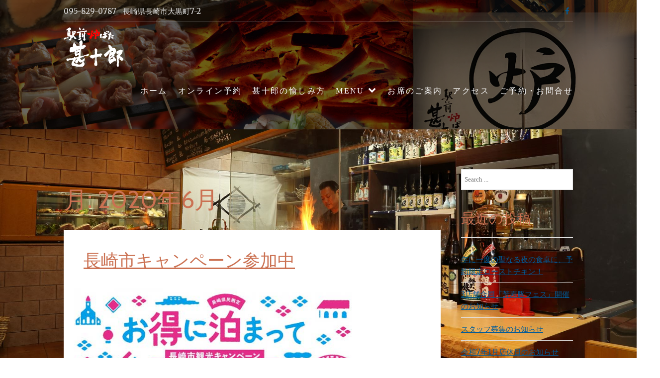

--- FILE ---
content_type: text/html; charset=UTF-8
request_url: https://jinjuro.com/2020/06/
body_size: 26981
content:
<!DOCTYPE html>
<html lang="ja">
<head>
<meta charset="UTF-8">
<meta name="viewport" content="width=device-width, initial-scale=1">
<link rel="profile" href="http://gmpg.org/xfn/11">
<link rel="pingback" href="https://jinjuro.com/wp/xmlrpc.php">

<title>2020年6月 &#8211; 長崎駅前の炉端焼き居酒屋【駅前炉端 甚十郎】の公式ホームページ</title>
<meta name='robots' content='max-image-preview:large' />
<link rel='dns-prefetch' href='//code.typesquare.com' />
<link rel='dns-prefetch' href='//static.addtoany.com' />
<link rel='dns-prefetch' href='//fonts.googleapis.com' />
<link rel='dns-prefetch' href='//s.w.org' />
<link rel="alternate" type="application/rss+xml" title="長崎駅前の炉端焼き居酒屋【駅前炉端 甚十郎】の公式ホームページ &raquo; フィード" href="https://jinjuro.com/feed/" />
<link rel="alternate" type="application/rss+xml" title="長崎駅前の炉端焼き居酒屋【駅前炉端 甚十郎】の公式ホームページ &raquo; コメントフィード" href="https://jinjuro.com/comments/feed/" />
<script type="text/javascript">
window._wpemojiSettings = {"baseUrl":"https:\/\/s.w.org\/images\/core\/emoji\/14.0.0\/72x72\/","ext":".png","svgUrl":"https:\/\/s.w.org\/images\/core\/emoji\/14.0.0\/svg\/","svgExt":".svg","source":{"concatemoji":"https:\/\/jinjuro.com\/wp\/wp-includes\/js\/wp-emoji-release.min.js?ver=6.0.11"}};
/*! This file is auto-generated */
!function(e,a,t){var n,r,o,i=a.createElement("canvas"),p=i.getContext&&i.getContext("2d");function s(e,t){var a=String.fromCharCode,e=(p.clearRect(0,0,i.width,i.height),p.fillText(a.apply(this,e),0,0),i.toDataURL());return p.clearRect(0,0,i.width,i.height),p.fillText(a.apply(this,t),0,0),e===i.toDataURL()}function c(e){var t=a.createElement("script");t.src=e,t.defer=t.type="text/javascript",a.getElementsByTagName("head")[0].appendChild(t)}for(o=Array("flag","emoji"),t.supports={everything:!0,everythingExceptFlag:!0},r=0;r<o.length;r++)t.supports[o[r]]=function(e){if(!p||!p.fillText)return!1;switch(p.textBaseline="top",p.font="600 32px Arial",e){case"flag":return s([127987,65039,8205,9895,65039],[127987,65039,8203,9895,65039])?!1:!s([55356,56826,55356,56819],[55356,56826,8203,55356,56819])&&!s([55356,57332,56128,56423,56128,56418,56128,56421,56128,56430,56128,56423,56128,56447],[55356,57332,8203,56128,56423,8203,56128,56418,8203,56128,56421,8203,56128,56430,8203,56128,56423,8203,56128,56447]);case"emoji":return!s([129777,127995,8205,129778,127999],[129777,127995,8203,129778,127999])}return!1}(o[r]),t.supports.everything=t.supports.everything&&t.supports[o[r]],"flag"!==o[r]&&(t.supports.everythingExceptFlag=t.supports.everythingExceptFlag&&t.supports[o[r]]);t.supports.everythingExceptFlag=t.supports.everythingExceptFlag&&!t.supports.flag,t.DOMReady=!1,t.readyCallback=function(){t.DOMReady=!0},t.supports.everything||(n=function(){t.readyCallback()},a.addEventListener?(a.addEventListener("DOMContentLoaded",n,!1),e.addEventListener("load",n,!1)):(e.attachEvent("onload",n),a.attachEvent("onreadystatechange",function(){"complete"===a.readyState&&t.readyCallback()})),(e=t.source||{}).concatemoji?c(e.concatemoji):e.wpemoji&&e.twemoji&&(c(e.twemoji),c(e.wpemoji)))}(window,document,window._wpemojiSettings);
</script>
<style type="text/css">
img.wp-smiley,
img.emoji {
	display: inline !important;
	border: none !important;
	box-shadow: none !important;
	height: 1em !important;
	width: 1em !important;
	margin: 0 0.07em !important;
	vertical-align: -0.1em !important;
	background: none !important;
	padding: 0 !important;
}
</style>
	<link rel='stylesheet' id='sbi_styles-css'  href='https://jinjuro.com/wp/wp-content/plugins/instagram-feed/css/sbi-styles.min.css?ver=6.10.0' type='text/css' media='all' />
<link rel='stylesheet' id='wp-block-library-css'  href='https://jinjuro.com/wp/wp-includes/css/dist/block-library/style.min.css?ver=6.0.11' type='text/css' media='all' />
<style id='global-styles-inline-css' type='text/css'>
body{--wp--preset--color--black: #000000;--wp--preset--color--cyan-bluish-gray: #abb8c3;--wp--preset--color--white: #ffffff;--wp--preset--color--pale-pink: #f78da7;--wp--preset--color--vivid-red: #cf2e2e;--wp--preset--color--luminous-vivid-orange: #ff6900;--wp--preset--color--luminous-vivid-amber: #fcb900;--wp--preset--color--light-green-cyan: #7bdcb5;--wp--preset--color--vivid-green-cyan: #00d084;--wp--preset--color--pale-cyan-blue: #8ed1fc;--wp--preset--color--vivid-cyan-blue: #0693e3;--wp--preset--color--vivid-purple: #9b51e0;--wp--preset--gradient--vivid-cyan-blue-to-vivid-purple: linear-gradient(135deg,rgba(6,147,227,1) 0%,rgb(155,81,224) 100%);--wp--preset--gradient--light-green-cyan-to-vivid-green-cyan: linear-gradient(135deg,rgb(122,220,180) 0%,rgb(0,208,130) 100%);--wp--preset--gradient--luminous-vivid-amber-to-luminous-vivid-orange: linear-gradient(135deg,rgba(252,185,0,1) 0%,rgba(255,105,0,1) 100%);--wp--preset--gradient--luminous-vivid-orange-to-vivid-red: linear-gradient(135deg,rgba(255,105,0,1) 0%,rgb(207,46,46) 100%);--wp--preset--gradient--very-light-gray-to-cyan-bluish-gray: linear-gradient(135deg,rgb(238,238,238) 0%,rgb(169,184,195) 100%);--wp--preset--gradient--cool-to-warm-spectrum: linear-gradient(135deg,rgb(74,234,220) 0%,rgb(151,120,209) 20%,rgb(207,42,186) 40%,rgb(238,44,130) 60%,rgb(251,105,98) 80%,rgb(254,248,76) 100%);--wp--preset--gradient--blush-light-purple: linear-gradient(135deg,rgb(255,206,236) 0%,rgb(152,150,240) 100%);--wp--preset--gradient--blush-bordeaux: linear-gradient(135deg,rgb(254,205,165) 0%,rgb(254,45,45) 50%,rgb(107,0,62) 100%);--wp--preset--gradient--luminous-dusk: linear-gradient(135deg,rgb(255,203,112) 0%,rgb(199,81,192) 50%,rgb(65,88,208) 100%);--wp--preset--gradient--pale-ocean: linear-gradient(135deg,rgb(255,245,203) 0%,rgb(182,227,212) 50%,rgb(51,167,181) 100%);--wp--preset--gradient--electric-grass: linear-gradient(135deg,rgb(202,248,128) 0%,rgb(113,206,126) 100%);--wp--preset--gradient--midnight: linear-gradient(135deg,rgb(2,3,129) 0%,rgb(40,116,252) 100%);--wp--preset--duotone--dark-grayscale: url('#wp-duotone-dark-grayscale');--wp--preset--duotone--grayscale: url('#wp-duotone-grayscale');--wp--preset--duotone--purple-yellow: url('#wp-duotone-purple-yellow');--wp--preset--duotone--blue-red: url('#wp-duotone-blue-red');--wp--preset--duotone--midnight: url('#wp-duotone-midnight');--wp--preset--duotone--magenta-yellow: url('#wp-duotone-magenta-yellow');--wp--preset--duotone--purple-green: url('#wp-duotone-purple-green');--wp--preset--duotone--blue-orange: url('#wp-duotone-blue-orange');--wp--preset--font-size--small: 13px;--wp--preset--font-size--medium: 20px;--wp--preset--font-size--large: 36px;--wp--preset--font-size--x-large: 42px;}.has-black-color{color: var(--wp--preset--color--black) !important;}.has-cyan-bluish-gray-color{color: var(--wp--preset--color--cyan-bluish-gray) !important;}.has-white-color{color: var(--wp--preset--color--white) !important;}.has-pale-pink-color{color: var(--wp--preset--color--pale-pink) !important;}.has-vivid-red-color{color: var(--wp--preset--color--vivid-red) !important;}.has-luminous-vivid-orange-color{color: var(--wp--preset--color--luminous-vivid-orange) !important;}.has-luminous-vivid-amber-color{color: var(--wp--preset--color--luminous-vivid-amber) !important;}.has-light-green-cyan-color{color: var(--wp--preset--color--light-green-cyan) !important;}.has-vivid-green-cyan-color{color: var(--wp--preset--color--vivid-green-cyan) !important;}.has-pale-cyan-blue-color{color: var(--wp--preset--color--pale-cyan-blue) !important;}.has-vivid-cyan-blue-color{color: var(--wp--preset--color--vivid-cyan-blue) !important;}.has-vivid-purple-color{color: var(--wp--preset--color--vivid-purple) !important;}.has-black-background-color{background-color: var(--wp--preset--color--black) !important;}.has-cyan-bluish-gray-background-color{background-color: var(--wp--preset--color--cyan-bluish-gray) !important;}.has-white-background-color{background-color: var(--wp--preset--color--white) !important;}.has-pale-pink-background-color{background-color: var(--wp--preset--color--pale-pink) !important;}.has-vivid-red-background-color{background-color: var(--wp--preset--color--vivid-red) !important;}.has-luminous-vivid-orange-background-color{background-color: var(--wp--preset--color--luminous-vivid-orange) !important;}.has-luminous-vivid-amber-background-color{background-color: var(--wp--preset--color--luminous-vivid-amber) !important;}.has-light-green-cyan-background-color{background-color: var(--wp--preset--color--light-green-cyan) !important;}.has-vivid-green-cyan-background-color{background-color: var(--wp--preset--color--vivid-green-cyan) !important;}.has-pale-cyan-blue-background-color{background-color: var(--wp--preset--color--pale-cyan-blue) !important;}.has-vivid-cyan-blue-background-color{background-color: var(--wp--preset--color--vivid-cyan-blue) !important;}.has-vivid-purple-background-color{background-color: var(--wp--preset--color--vivid-purple) !important;}.has-black-border-color{border-color: var(--wp--preset--color--black) !important;}.has-cyan-bluish-gray-border-color{border-color: var(--wp--preset--color--cyan-bluish-gray) !important;}.has-white-border-color{border-color: var(--wp--preset--color--white) !important;}.has-pale-pink-border-color{border-color: var(--wp--preset--color--pale-pink) !important;}.has-vivid-red-border-color{border-color: var(--wp--preset--color--vivid-red) !important;}.has-luminous-vivid-orange-border-color{border-color: var(--wp--preset--color--luminous-vivid-orange) !important;}.has-luminous-vivid-amber-border-color{border-color: var(--wp--preset--color--luminous-vivid-amber) !important;}.has-light-green-cyan-border-color{border-color: var(--wp--preset--color--light-green-cyan) !important;}.has-vivid-green-cyan-border-color{border-color: var(--wp--preset--color--vivid-green-cyan) !important;}.has-pale-cyan-blue-border-color{border-color: var(--wp--preset--color--pale-cyan-blue) !important;}.has-vivid-cyan-blue-border-color{border-color: var(--wp--preset--color--vivid-cyan-blue) !important;}.has-vivid-purple-border-color{border-color: var(--wp--preset--color--vivid-purple) !important;}.has-vivid-cyan-blue-to-vivid-purple-gradient-background{background: var(--wp--preset--gradient--vivid-cyan-blue-to-vivid-purple) !important;}.has-light-green-cyan-to-vivid-green-cyan-gradient-background{background: var(--wp--preset--gradient--light-green-cyan-to-vivid-green-cyan) !important;}.has-luminous-vivid-amber-to-luminous-vivid-orange-gradient-background{background: var(--wp--preset--gradient--luminous-vivid-amber-to-luminous-vivid-orange) !important;}.has-luminous-vivid-orange-to-vivid-red-gradient-background{background: var(--wp--preset--gradient--luminous-vivid-orange-to-vivid-red) !important;}.has-very-light-gray-to-cyan-bluish-gray-gradient-background{background: var(--wp--preset--gradient--very-light-gray-to-cyan-bluish-gray) !important;}.has-cool-to-warm-spectrum-gradient-background{background: var(--wp--preset--gradient--cool-to-warm-spectrum) !important;}.has-blush-light-purple-gradient-background{background: var(--wp--preset--gradient--blush-light-purple) !important;}.has-blush-bordeaux-gradient-background{background: var(--wp--preset--gradient--blush-bordeaux) !important;}.has-luminous-dusk-gradient-background{background: var(--wp--preset--gradient--luminous-dusk) !important;}.has-pale-ocean-gradient-background{background: var(--wp--preset--gradient--pale-ocean) !important;}.has-electric-grass-gradient-background{background: var(--wp--preset--gradient--electric-grass) !important;}.has-midnight-gradient-background{background: var(--wp--preset--gradient--midnight) !important;}.has-small-font-size{font-size: var(--wp--preset--font-size--small) !important;}.has-medium-font-size{font-size: var(--wp--preset--font-size--medium) !important;}.has-large-font-size{font-size: var(--wp--preset--font-size--large) !important;}.has-x-large-font-size{font-size: var(--wp--preset--font-size--x-large) !important;}
</style>
<link rel='stylesheet' id='parent-style-css'  href='https://jinjuro.com/wp/wp-content/themes/food-express/style.css?ver=6.0.11' type='text/css' media='all' />
<link rel='stylesheet' id='food-express-styles-css'  href='https://jinjuro.com/wp/wp-content/themes/food-express-child/style.css?ver=6.0.11' type='text/css' media='all' />
<link rel='stylesheet' id='food-express-default-google-fonts-css'  href='//fonts.googleapis.com/css?family=Cabin%7CMerriweather&#038;ver=6.0.11' type='text/css' media='all' />
<link rel='stylesheet' id='font-awesome-css'  href='https://jinjuro.com/wp/wp-content/plugins/elementor/assets/lib/font-awesome/css/font-awesome.min.css?ver=4.7.0' type='text/css' media='all' />
<link rel='stylesheet' id='addtoany-css'  href='https://jinjuro.com/wp/wp-content/plugins/add-to-any/addtoany.min.css?ver=1.16' type='text/css' media='all' />
<script type='text/javascript' src='https://jinjuro.com/wp/wp-includes/js/jquery/jquery.min.js?ver=3.6.0' id='jquery-core-js'></script>
<script type='text/javascript' src='https://jinjuro.com/wp/wp-includes/js/jquery/jquery-migrate.min.js?ver=3.3.2' id='jquery-migrate-js'></script>
<script type='text/javascript' src='//code.typesquare.com/static/ZDbTe4IzCko%253D/ts307f.js?fadein=0&#038;ver=2.0.4' id='typesquare_std-js'></script>
<script type='text/javascript' id='addtoany-core-js-before'>
window.a2a_config=window.a2a_config||{};a2a_config.callbacks=[];a2a_config.overlays=[];a2a_config.templates={};a2a_localize = {
	Share: "共有",
	Save: "ブックマーク",
	Subscribe: "購読",
	Email: "メール",
	Bookmark: "ブックマーク",
	ShowAll: "すべて表示する",
	ShowLess: "小さく表示する",
	FindServices: "サービスを探す",
	FindAnyServiceToAddTo: "追加するサービスを今すぐ探す",
	PoweredBy: "Powered by",
	ShareViaEmail: "メールでシェアする",
	SubscribeViaEmail: "メールで購読する",
	BookmarkInYourBrowser: "ブラウザにブックマーク",
	BookmarkInstructions: "このページをブックマークするには、 Ctrl+D または \u2318+D を押下。",
	AddToYourFavorites: "お気に入りに追加",
	SendFromWebOrProgram: "任意のメールアドレスまたはメールプログラムから送信",
	EmailProgram: "メールプログラム",
	More: "詳細&#8230;",
	ThanksForSharing: "共有ありがとうございます !",
	ThanksForFollowing: "フォローありがとうございます !"
};
</script>
<script type='text/javascript' defer src='https://static.addtoany.com/menu/page.js' id='addtoany-core-js'></script>
<script type='text/javascript' defer src='https://jinjuro.com/wp/wp-content/plugins/add-to-any/addtoany.min.js?ver=1.1' id='addtoany-jquery-js'></script>
<link rel="https://api.w.org/" href="https://jinjuro.com/wp-json/" /><link rel="EditURI" type="application/rsd+xml" title="RSD" href="https://jinjuro.com/wp/xmlrpc.php?rsd" />
<link rel="wlwmanifest" type="application/wlwmanifest+xml" href="https://jinjuro.com/wp/wp-includes/wlwmanifest.xml" /> 
<meta name="generator" content="WordPress 6.0.11" />
	    	<script type="text/javascript">
	    	    var ajaxurl = 'https://jinjuro.com/wp/wp-admin/admin-ajax.php';
	    	</script>
		<!-- Google Tag Manager -->
<script>(function(w,d,s,l,i){w[l]=w[l]||[];w[l].push({'gtm.start':
new Date().getTime(),event:'gtm.js'});var f=d.getElementsByTagName(s)[0],
j=d.createElement(s),dl=l!='dataLayer'?'&l='+l:'';j.async=true;j.src=
'https://www.googletagmanager.com/gtm.js?id='+i+dl;f.parentNode.insertBefore(j,f);
})(window,document,'script','dataLayer','GTM-W79LCFB');</script>
<!-- End Google Tag Manager -->
		<style type="text/css">.recentcomments a{display:inline !important;padding:0 !important;margin:0 !important;}</style>	<style type="text/css">
			.site-title,
		.site-description {
			position: absolute;
			clip: rect(1px, 1px, 1px, 1px);
		}
		</style>
	<style type="text/css" id="custom-background-css">
body.custom-background { background-image: url("https://www.jinjuro.com/wp/wp-content/uploads/2018/06/pic16_R.jpg"); background-position: left top; background-size: cover; background-repeat: no-repeat; background-attachment: fixed; }
</style>
	<style type="text/css">    /* header image overlay */
    .site-header:before { opacity: 0.57; }
    </style><style type="text/css">
        /* Custom Google fonts */
        body { font-family: &quot;Merriweather&quot;, Georgia, serif; }
        h1,h2,h3,h4,h5,h6 { font-family: &quot;Cabin&quot;, Helvetica, sans-serif; }

        /* default text color */
        body {
          color: #2f2f2f;
        }
        /* Headings */
        h1, h2, h3, h4, h5, h6 {
          color: #cb7152;
        }
        h1:after, h2:after, h3:after, h4:after, h5:after, h6:after{
          border-color: #cb7152;
        }

        /* HEADER AREA */
        header.site-header:before{
          background-color: #000000;
                  }
        .site-header a{
          color: #e1e1e1;
        }

        /* Highlights */
        .site-content a,
        .back-to-top,
        .home-block .text-area .sub-title,
        .site-info a,
        .home-recent-posts .section-main .recent-post-content h1:hover{
          color: #cb7152;
        }
        .site-content a:hover,
        .site-content a:focus,
        .site-content a:active,
        .site-info a:hover, .site-info a:focus, .site-info:active{
          color: #b25839;
        }
        .home-block .text-area .sub-title:before,
        .home-block .text-area .sub-title:after,
        .home-recent-posts h2:after,
        .home-recent-posts .section-main .recent-post-content h1:after,
        #pirate-forms-contact-submit,
        .back-to-top:hover,
        a.btn,
        .page-template-homepage .btn,
        .book-a-table-section .cta a,
        .site-footer .widget h4:before {
          background-color: #cb7152;
        }
        .back-to-top,
        .page-template-homepage .btn:before{
          border-color: #cb7152;
        }

        /* Default Buttons */
        .button,
        button,
        input[type=submit],
        input[type=reset],
        input[type=button],
        a.btn,
        .page-template-homepage .btn {
            color: #e1e1e1;
        }
        a.btn:hover, a.btn:focus, a.btn:active,
        .page-template-homepage .btn:hover,
        .page-template-homepage .btn:visited,
        .page-template-homepage .btn:active,
        .button:hover, button:hover, input[type=submit]:hover, input[type=reset]:hover, input[type=button]:hover,
        .button:focus, button:focus, input[type=submit]:focus, input[type=reset]:focus, input[type=button]:focus,
        .button:active, button:active, input[type=submit]:active, input[type=reset]:active, input[type=button]:active,
        #pirate-forms-contact-submit {
            color: #e1e1e1;
        }

        /* Footer colors */

        .site-footer{ background-color: #23282f; }
        .site-footer, .site-footer h2, .site-footer h3, .site-footer h4 { color: #ffffff;}
        .site-footer a{ color: #cb7152;}
        .site-footer a:hover, .site-footer a:active, .site-footer a:focus{ color: #b25839;}

    </style><link rel="icon" href="https://jinjuro.com/wp/wp-content/uploads/2018/06/cropped-logo512-512-32x32.jpg" sizes="32x32" />
<link rel="icon" href="https://jinjuro.com/wp/wp-content/uploads/2018/06/cropped-logo512-512-192x192.jpg" sizes="192x192" />
<link rel="apple-touch-icon" href="https://jinjuro.com/wp/wp-content/uploads/2018/06/cropped-logo512-512-180x180.jpg" />
<meta name="msapplication-TileImage" content="https://jinjuro.com/wp/wp-content/uploads/2018/06/cropped-logo512-512-270x270.jpg" />
		<style type="text/css" id="wp-custom-css">
			p.sample {
color: #000000;
	margin-bottom: 15px;
}


.homepage-menu .fdm-section .fdm-item .fdm-item-panel .fdm-item-price {
  color: #000;
}


.home-block {
  background-color: rgba(255,255,255,0.7);
}


.home-block .text-area h2 {
	  color: #000;
}

.home-contact  {
  background-color: rgba(255,255,255,0.7);
}


.entry-title {
	font-size: 35px;
	  background-color: rgba(255,255,255,0.8);
	padding: 40px;
	margin-bottom: -5rem;
}

h2 {
  font-size: 2rem;
  line-height: 1.25;
}

h3 {
  font-size: 1.7rem;
}

.site-info p {
color: #ffffff;
}

.main-navigation ul li a {
		font-size: 16px;
		font-family: YuMincho;
		color: #fff;
		font-weight: 500;
		text-decoration: none;
		outline: none;
	}


.recent-title{
	font-size: 22px;

}

.entry-meta {
    display: none;
}

.home-recent-posts{	
	  background-color: rgba(255,255,255,0.8);
padding: 20px 40px 20px 40px;	
	  margin-bottom: 2.5rem;
  margin-top: 3rem;	
	
}	


a:link {
color:#005B98;
text-decoration:underline; 
	    line-height: 120%;
}

p{margin-bottom: 10px}

.post{
background-color: #fff}	

.entry-content{
	padding: 20px;
  background-color: #fff}	

.entry-title{
  background-color: #fff}	

.attachment-post-thumbnail{
	padding: 20px;}	

		</style>
		

<!-- Global site tag (gtag.js) - Google Analytics -->
<script async src="https://www.googletagmanager.com/gtag/js?id=UA-121171469-1"></script>
<script>
  window.dataLayer = window.dataLayer || [];
  function gtag(){dataLayer.push(arguments);}
  gtag('js', new Date());

  gtag('config', 'UA-121171469-1');
</script>




</head>

<body id="top" class="archive date custom-background wp-custom-logo hfeed elementor-default elementor-kit-1389">
<div id="page" class="site">
	<a class="skip-link screen-reader-text" href="#main">Skip to content</a>

	<header id="masthead" class="site-header parallax-window has-header-image show-hero" data-parallax="scroll" data-image-src="https://www.jinjuro.com/wp/wp-content/uploads/2018/06/header12.jpg" role="banner">		<div class="site-header__content container">

			<div class="row pre-head">
				<ul class="contact-block eight columns"><li class="contact-phone"><i class="fa fa-phone"></i> <span>095-829-0787</span></li><li class="contact-address"><i class="fa fa-map-marker"></i> <span>長崎県長崎市大黒町7-2</span></li></ul><div id="menu-social" class="menu-social four columns"><ul id="menu-social-items" class="menu-items text-right"><li id="menu-item-98" class="menu-item menu-item-type-custom menu-item-object-custom menu-item-98"><a href="https://ja-jp.facebook.com/%E9%A7%85%E5%89%8D%E7%82%89%E3%81%B0%E3%81%9F-%E7%94%9A%E5%8D%81%E9%83%8E-984663358336480/"><span class="screen-reader-text">facebook</span></a></li>
</ul></div>			</div>
			

		<div class="row">
			<div class="site-branding"><a href="https://jinjuro.com/" class="custom-logo-link" rel="home"><img width="120" height="84" src="https://jinjuro.com/wp/wp-content/uploads/2018/06/jinjuro-logo-yoko-white2.png" class="custom-logo" alt="長崎駅前の炉端焼き居酒屋【駅前炉端 甚十郎】の公式ホームページ" /></a>						<h2 class="site-title"><a href="https://jinjuro.com/" rel="home">長崎駅前の炉端焼き居酒屋【駅前炉端 甚十郎】の公式ホームページ</a></h2>
									</div><!-- .site-branding -->

				<nav id="site-navigation" class="main-navigation" role="navigation">
					<button class="menu-toggle" aria-controls="primary-menu" aria-expanded="false">
						<span class="bars"></span>
						<span class="bars"></span>
						<span class="bars"></span>
					</button>
					<div class="menu-%e6%96%b0%e8%a6%8f%e3%83%97%e3%83%a9%e3%82%a4%e3%83%9e%e3%83%aa-container"><ul id="primary-menu" class="menu"><li id="menu-item-96" class="menu-item menu-item-type-custom menu-item-object-custom menu-item-96"><a href="https://www.jinjuro.com">ホーム</a></li>
<li id="menu-item-2336" class="menu-item menu-item-type-custom menu-item-object-custom menu-item-2336"><a href="https://www.hotpepper.jp/strJ001169713/">オンライン予約</a></li>
<li id="menu-item-1062" class="menu-item menu-item-type-post_type menu-item-object-page menu-item-1062"><a href="https://jinjuro.com/about/">甚十郎の愉しみ方</a></li>
<li id="menu-item-602" class="menu-item menu-item-type-post_type menu-item-object-page menu-item-has-children menu-item-602"><a href="https://jinjuro.com/menu/">MENU</a>
<ul class="sub-menu">
	<li id="menu-item-720" class="menu-item menu-item-type-post_type menu-item-object-page menu-item-720"><a href="https://jinjuro.com/course/">COURSE</a></li>
	<li id="menu-item-822" class="menu-item menu-item-type-post_type menu-item-object-page menu-item-822"><a href="https://jinjuro.com/food-menu/">FOOD</a></li>
	<li id="menu-item-821" class="menu-item menu-item-type-post_type menu-item-object-page menu-item-821"><a href="https://jinjuro.com/drink-menu/">DRINK</a></li>
	<li id="menu-item-2204" class="menu-item menu-item-type-post_type menu-item-object-page menu-item-2204"><a href="https://jinjuro.com/wine-list/">WINE LIST</a></li>
</ul>
</li>
<li id="menu-item-661" class="menu-item menu-item-type-post_type menu-item-object-page menu-item-661"><a href="https://jinjuro.com/seats/">お席のご案内</a></li>
<li id="menu-item-673" class="menu-item menu-item-type-post_type menu-item-object-page menu-item-673"><a href="https://jinjuro.com/access/">アクセス</a></li>
<li id="menu-item-770" class="menu-item menu-item-type-custom menu-item-object-custom menu-item-770"><a href="tel:0958290787">ご予約・お問合せ</a></li>
</ul></div>				</nav><!-- #site-navigation -->

		</div><!-- .row -->

		
	</div><!-- .site-header__content -->


	</header><!-- #masthead -->
	<div id="content" class="site-content container">


<div class="row">

		<div id="primary" class="content-area nine columns">
			<main id="main" class="site-main" role="main">

			
				<header class="page-header">
					<h1 class="page-title">月: <span>2020年6月</span></h1>				</header><!-- .page-header -->

				
<article id="post-1416" class="post-1416 post type-post status-publish format-standard has-post-thumbnail hentry category-news tag-62 tag-61 tag-64 tag-60 tag-63">
	<header class="entry-header">
		<h2 class="entry-title"><a href="https://jinjuro.com/ngs-campaign-jinjuro/" rel="bookmark">長崎市キャンペーン参加中</a></h2>		<div class="entry-meta">
			<span class="posted-on">Posted on <a href="https://jinjuro.com/ngs-campaign-jinjuro/" rel="bookmark"><time class="entry-date published updated" datetime="2020-06-18T07:31:38+00:00">6月 18, 2020</time></a></span><span class="byline"> by <span class="author vcard"><a class="url fn n" href="https://jinjuro.com/author/jin2018621/">hpmaster</a></span></span>		</div><!-- .entry-meta -->
			</header><!-- .entry-header -->

				  	<a href="https://jinjuro.com/ngs-campaign-jinjuro/" title="長崎市キャンペーン参加中" >
	  	<img width="600" height="400" src="https://jinjuro.com/wp/wp-content/uploads/2020/06/nagasakishi-campaign-jinjur.jpg" class="attachment-post-thumbnail size-post-thumbnail wp-post-image" alt="" srcset="https://jinjuro.com/wp/wp-content/uploads/2020/06/nagasakishi-campaign-jinjur.jpg 600w, https://jinjuro.com/wp/wp-content/uploads/2020/06/nagasakishi-campaign-jinjur-300x200.jpg 300w" sizes="(max-width: 600px) 100vw, 600px" />	  	</a>
	  	
	<div class="entry-content">
		<p><img loading="lazy" class="alignnone wp-image-1417 size-full" src="https://jinjuro.com/wp/wp-content/uploads/2020/06/nagasakishi-campaign2020-6.jpg" alt="長崎市観光キャンペーン参加店" width="630" height="650" srcset="https://jinjuro.com/wp/wp-content/uploads/2020/06/nagasakishi-campaign2020-6.jpg 630w, https://jinjuro.com/wp/wp-content/uploads/2020/06/nagasakishi-campaign2020-6-600x619.jpg 600w, https://jinjuro.com/wp/wp-content/uploads/2020/06/nagasakishi-campaign2020-6-291x300.jpg 291w" sizes="(max-width: 630px) 100vw, 630px" /></p>
	</div><!-- .entry-content -->

	<footer class="entry-footer">
		<span class="tags-links">Tagged <a href="https://jinjuro.com/tag/%e3%82%ad%e3%83%a3%e3%83%b3%e3%83%9a%e3%83%bc%e3%83%b3/" rel="tag">キャンペーン</a>, <a href="https://jinjuro.com/tag/%e3%82%af%e3%83%bc%e3%83%9d%e3%83%b3/" rel="tag">クーポン</a>, <a href="https://jinjuro.com/tag/%e8%a6%b3%e5%85%89/" rel="tag">観光</a>, <a href="https://jinjuro.com/tag/%e9%95%b7%e5%b4%8e%e5%b8%82/" rel="tag">長崎市</a>, <a href="https://jinjuro.com/tag/%e9%a3%b2%e9%a3%9f/" rel="tag">飲食</a></span>	</footer><!-- .entry-footer -->
</article><!-- #post-## -->

			</main><!-- #main -->
		</div><!-- #primary -->

		
<aside id="secondary" class="sidebar widget-area three columns" role="complementary">
	<aside id="search-2" class="widget widget_search"><form role="search" method="get" action="https://jinjuro.com/">
  <label class="screen-reader-text">Search for:</label>
  <input type="search" class="search-field"
      placeholder="Search ..."
      value="" name="s"
      title="Search for:" /><input type="submit" class="search-submit" value="Search">
</form>
</aside>
		<aside id="recent-posts-2" class="widget widget_recent_entries">
		<h2 class="widget-title">最近の投稿</h2>
		<ul>
											<li>
					<a href="https://jinjuro.com/%e5%b9%b4%e3%81%ab%e4%b8%80%e5%ba%a6%e3%81%ae%e8%81%96%e3%81%aa%e3%82%8b%e5%a4%9c%e3%81%ae%e9%a3%9f%e5%8d%93%e3%81%ab%e3%80%81%e4%ba%88%e7%b4%84%e9%99%90%e5%ae%9a%e3%83%ad%e3%83%bc%e3%82%b9%e3%83%88/">年に一度の聖なる夜の食卓に、予約限定ローストチキン！</a>
									</li>
											<li>
					<a href="https://jinjuro.com/houjuton-festival/">3店舗合同『芳寿豚フェス』開催のお知らせ</a>
									</li>
											<li>
					<a href="https://jinjuro.com/staff-wanted/">スタッフ募集のお知らせ</a>
									</li>
											<li>
					<a href="https://jinjuro.com/2025_1businessholiday/">令和7年1月店休日のお知らせ</a>
									</li>
											<li>
					<a href="https://jinjuro.com/2024-2025-newyearholiday/">2024年末年始休業日のお知らせ</a>
									</li>
					</ul>

		</aside><aside id="recent-comments-2" class="widget widget_recent_comments"><h2 class="widget-title">最近のコメント</h2><ul id="recentcomments"></ul></aside><aside id="archives-2" class="widget widget_archive"><h2 class="widget-title">アーカイブ</h2>
			<ul>
					<li><a href='https://jinjuro.com/2025/11/'>2025年11月</a></li>
	<li><a href='https://jinjuro.com/2025/05/'>2025年5月</a></li>
	<li><a href='https://jinjuro.com/2025/01/'>2025年1月</a></li>
	<li><a href='https://jinjuro.com/2024/12/'>2024年12月</a></li>
	<li><a href='https://jinjuro.com/2023/11/'>2023年11月</a></li>
	<li><a href='https://jinjuro.com/2022/12/'>2022年12月</a></li>
	<li><a href='https://jinjuro.com/2022/11/'>2022年11月</a></li>
	<li><a href='https://jinjuro.com/2022/08/'>2022年8月</a></li>
	<li><a href='https://jinjuro.com/2022/07/'>2022年7月</a></li>
	<li><a href='https://jinjuro.com/2022/03/'>2022年3月</a></li>
	<li><a href='https://jinjuro.com/2022/02/'>2022年2月</a></li>
	<li><a href='https://jinjuro.com/2022/01/'>2022年1月</a></li>
	<li><a href='https://jinjuro.com/2021/11/'>2021年11月</a></li>
	<li><a href='https://jinjuro.com/2021/08/'>2021年8月</a></li>
	<li><a href='https://jinjuro.com/2021/07/'>2021年7月</a></li>
	<li><a href='https://jinjuro.com/2021/06/'>2021年6月</a></li>
	<li><a href='https://jinjuro.com/2021/05/'>2021年5月</a></li>
	<li><a href='https://jinjuro.com/2021/01/'>2021年1月</a></li>
	<li><a href='https://jinjuro.com/2020/12/'>2020年12月</a></li>
	<li><a href='https://jinjuro.com/2020/10/'>2020年10月</a></li>
	<li><a href='https://jinjuro.com/2020/08/'>2020年8月</a></li>
	<li><a href='https://jinjuro.com/2020/06/' aria-current="page">2020年6月</a></li>
	<li><a href='https://jinjuro.com/2020/05/'>2020年5月</a></li>
	<li><a href='https://jinjuro.com/2020/04/'>2020年4月</a></li>
	<li><a href='https://jinjuro.com/2020/01/'>2020年1月</a></li>
	<li><a href='https://jinjuro.com/2019/12/'>2019年12月</a></li>
	<li><a href='https://jinjuro.com/2019/11/'>2019年11月</a></li>
	<li><a href='https://jinjuro.com/2019/10/'>2019年10月</a></li>
	<li><a href='https://jinjuro.com/2019/07/'>2019年7月</a></li>
			</ul>

			</aside><aside id="categories-2" class="widget widget_categories"><h2 class="widget-title">カテゴリー</h2>
			<ul>
					<li class="cat-item cat-item-1"><a href="https://jinjuro.com/category/news/">最新ニュース</a>
</li>
			</ul>

			</aside><aside id="meta-2" class="widget widget_meta"><h2 class="widget-title">メタ情報</h2>
		<ul>
						<li><a href="https://jinjuro.com/wp/wp-login.php">ログイン</a></li>
			<li><a href="https://jinjuro.com/feed/">投稿フィード</a></li>
			<li><a href="https://jinjuro.com/comments/feed/">コメントフィード</a></li>

			<li><a href="https://ja.wordpress.org/">WordPress.org</a></li>
		</ul>

		</aside><aside id="fdm_widget_menu-2" class="widget widget_fdm_widget_menu"></aside><aside id="text-2" class="widget widget_text"><h2 class="widget-title">営業時間</h2>			<div class="textwidget"><p>月～金: 16:00～23:00<br /> （L.O. 22:30）</p>
<p></p>
<p>土日祝: 15:00～23:00<br /> （L.O. 22:30）</p>
<p></p>
</div>
		</aside><aside id="a2a_share_save_widget-2" class="widget widget_a2a_share_save_widget"><div class="a2a_kit a2a_kit_size_32 addtoany_list"><a class="a2a_button_twitter" href="https://www.addtoany.com/add_to/twitter?linkurl=https%3A%2F%2Fjinjuro.com%2F2020%2F06%2F&amp;linkname=6%E6%9C%88%20%202020" title="Twitter" rel="nofollow noopener" target="_blank"></a><a class="a2a_button_line" href="https://www.addtoany.com/add_to/line?linkurl=https%3A%2F%2Fjinjuro.com%2F2020%2F06%2F&amp;linkname=6%E6%9C%88%20%202020" title="Line" rel="nofollow noopener" target="_blank"></a><a class="a2a_button_facebook" href="https://www.addtoany.com/add_to/facebook?linkurl=https%3A%2F%2Fjinjuro.com%2F2020%2F06%2F&amp;linkname=6%E6%9C%88%20%202020" title="Facebook" rel="nofollow noopener" target="_blank"></a><a class="a2a_button_pinterest" href="https://www.addtoany.com/add_to/pinterest?linkurl=https%3A%2F%2Fjinjuro.com%2F2020%2F06%2F&amp;linkname=6%E6%9C%88%20%202020" title="Pinterest" rel="nofollow noopener" target="_blank"></a><a class="a2a_button_evernote" href="https://www.addtoany.com/add_to/evernote?linkurl=https%3A%2F%2Fjinjuro.com%2F2020%2F06%2F&amp;linkname=6%E6%9C%88%20%202020" title="Evernote" rel="nofollow noopener" target="_blank"></a><a class="a2a_button_yahoo_mail" href="https://www.addtoany.com/add_to/yahoo_mail?linkurl=https%3A%2F%2Fjinjuro.com%2F2020%2F06%2F&amp;linkname=6%E6%9C%88%20%202020" title="Yahoo Mail" rel="nofollow noopener" target="_blank"></a><a class="a2a_button_google_gmail" href="https://www.addtoany.com/add_to/google_gmail?linkurl=https%3A%2F%2Fjinjuro.com%2F2020%2F06%2F&amp;linkname=6%E6%9C%88%20%202020" title="Gmail" rel="nofollow noopener" target="_blank"></a><a class="a2a_button_email" href="https://www.addtoany.com/add_to/email?linkurl=https%3A%2F%2Fjinjuro.com%2F2020%2F06%2F&amp;linkname=6%E6%9C%88%20%202020" title="Email" rel="nofollow noopener" target="_blank"></a><a class="a2a_dd addtoany_share_save addtoany_share" href="https://www.addtoany.com/share"></a></div></aside><aside id="custom_html-2" class="widget_text widget widget_custom_html"><h2 class="widget-title">アクセス</h2><div class="textwidget custom-html-widget"><p>長崎駅から徒歩2分</p>
<iframe src="https://www.google.com/maps/embed?pb=!1m18!1m12!1m3!1d3355.492880305998!2d129.87011031568034!3d32.752653980979396!2m3!1f0!2f0!3f0!3m2!1i1024!2i768!4f13.1!3m3!1m2!1s0x3515533a391293b1%3A0x21fe5e90be207163!2z6aeF5YmN54KJ44Gw44GfIOeUmuWNgemDjg!5e0!3m2!1sja!2sjp!4v1529395852657" width="400" height="300" frameborder="0" style="border:0" allowfullscreen></iframe></div></aside></aside><!-- #secondary -->


</div> <!-- .row -->


	</div><!-- #content -->


</div><!-- #page -->

<footer id="colophon" class="site-footer" role="contentinfo">
    <div class="site-footer__content container">
		<h2 class="site-title"><a href="https://jinjuro.com/" rel="home">長崎駅前の炉端焼き居酒屋【駅前炉端 甚十郎】の公式ホームページ</a></h2>
		<div id="menu-social" class="menu-social four columns"><ul id="menu-social-items" class="menu-items text-right"><li class="menu-item menu-item-type-custom menu-item-object-custom menu-item-98"><a href="https://ja-jp.facebook.com/%E9%A7%85%E5%89%8D%E7%82%89%E3%81%B0%E3%81%9F-%E7%94%9A%E5%8D%81%E9%83%8E-984663358336480/"><span class="screen-reader-text">facebook</span></a></li>
</ul></div>		<div class="contact-info"><span class="ce-address"><i class="fa fa-map-marker" aria-hidden="true"></i> 長崎県長崎市大黒町7-2</span><span class="ce-phone"><i class="fa fa-phone" aria-hidden="true"></i> 095-829-0787</span></div>		
<aside id="secondary" class="widget-area row" role="complementary">
	<div id="block-5" class="widget four columns widget_block"><p>
<div id="sb_instagram"  class="sbi sbi_mob_col_1 sbi_tab_col_2 sbi_col_4" style="padding-bottom: 10px; width: 100%;"	 data-feedid="*1"  data-res="auto" data-cols="4" data-colsmobile="1" data-colstablet="2" data-num="20" data-nummobile="6" data-item-padding="5"	 data-shortcode-atts="{&quot;feed&quot;:&quot;1&quot;}"  data-postid="1416" data-locatornonce="2c6be91ef5" data-imageaspectratio="1:1" data-sbi-flags="favorLocal">
	<div class="sb_instagram_header "   >
	<a class="sbi_header_link" target="_blank"
	   rel="nofollow noopener" href="https://www.instagram.com/ekimaerobata_jinjurou/" title="@ekimaerobata_jinjurou">
		<div class="sbi_header_text sbi_no_bio">
			<div class="sbi_header_img"  data-avatar-url="https://scontent-nrt6-1.cdninstagram.com/v/t51.2885-19/18161864_710639685806257_3272288544340574208_a.jpg?stp=dst-jpg_s206x206_tt6&amp;_nc_cat=105&amp;ccb=7-5&amp;_nc_sid=bf7eb4&amp;efg=eyJ2ZW5jb2RlX3RhZyI6InByb2ZpbGVfcGljLnd3dy4xMDgwLkMzIn0%3D&amp;_nc_ohc=PMT-hN-US_oQ7kNvwFTINby&amp;_nc_oc=AdlkLipqSfrTqvq3FpkgRq8QfNeYBEOppGT9h2SvtsAS819Xmn-qf0863IU5lCAj2i0&amp;_nc_zt=24&amp;_nc_ht=scontent-nrt6-1.cdninstagram.com&amp;edm=AP4hL3IEAAAA&amp;_nc_tpa=Q5bMBQE-FDzk1YQuz0i0WkGJzrWOEi_dvGoSd-VWNQ3T_vsdXsIpt19Goo6TCp7h9YRKbprBjtqE9IDFsg&amp;oh=00_AfrHbgELdR64ufHi-aWg9_NmOQ0Vq5wUI50ehSocwpeESQ&amp;oe=697A9F62">
									<div class="sbi_header_img_hover"  ><svg class="sbi_new_logo fa-instagram fa-w-14" aria-hidden="true" data-fa-processed="" aria-label="Instagram" data-prefix="fab" data-icon="instagram" role="img" viewBox="0 0 448 512">
                    <path fill="currentColor" d="M224.1 141c-63.6 0-114.9 51.3-114.9 114.9s51.3 114.9 114.9 114.9S339 319.5 339 255.9 287.7 141 224.1 141zm0 189.6c-41.1 0-74.7-33.5-74.7-74.7s33.5-74.7 74.7-74.7 74.7 33.5 74.7 74.7-33.6 74.7-74.7 74.7zm146.4-194.3c0 14.9-12 26.8-26.8 26.8-14.9 0-26.8-12-26.8-26.8s12-26.8 26.8-26.8 26.8 12 26.8 26.8zm76.1 27.2c-1.7-35.9-9.9-67.7-36.2-93.9-26.2-26.2-58-34.4-93.9-36.2-37-2.1-147.9-2.1-184.9 0-35.8 1.7-67.6 9.9-93.9 36.1s-34.4 58-36.2 93.9c-2.1 37-2.1 147.9 0 184.9 1.7 35.9 9.9 67.7 36.2 93.9s58 34.4 93.9 36.2c37 2.1 147.9 2.1 184.9 0 35.9-1.7 67.7-9.9 93.9-36.2 26.2-26.2 34.4-58 36.2-93.9 2.1-37 2.1-147.8 0-184.8zM398.8 388c-7.8 19.6-22.9 34.7-42.6 42.6-29.5 11.7-99.5 9-132.1 9s-102.7 2.6-132.1-9c-19.6-7.8-34.7-22.9-42.6-42.6-11.7-29.5-9-99.5-9-132.1s-2.6-102.7 9-132.1c7.8-19.6 22.9-34.7 42.6-42.6 29.5-11.7 99.5-9 132.1-9s102.7-2.6 132.1 9c19.6 7.8 34.7 22.9 42.6 42.6 11.7 29.5 9 99.5 9 132.1s2.7 102.7-9 132.1z"></path>
                </svg></div>
					<img  src="https://jinjuro.com/wp/wp-content/uploads/sb-instagram-feed-images/ekimaerobata_jinjurou.jpg" alt="" width="50" height="50">
				
							</div>

			<div class="sbi_feedtheme_header_text">
				<h3>ekimaerobata_jinjurou</h3>
							</div>
		</div>
	</a>
</div>

	<div id="sbi_images"  style="gap: 10px;">
		<div class="sbi_item sbi_type_carousel sbi_new sbi_transition"
	id="sbi_18374714572094628" data-date="1768457660">
	<div class="sbi_photo_wrap">
		<a class="sbi_photo" href="https://www.instagram.com/p/DThVigKjzTR/" target="_blank" rel="noopener nofollow"
			data-full-res="https://scontent-nrt1-2.cdninstagram.com/v/t51.82787-15/611368856_18392616796183149_8372119764226401366_n.jpg?stp=dst-jpg_e35_tt6&#038;_nc_cat=102&#038;ccb=7-5&#038;_nc_sid=18de74&#038;efg=eyJlZmdfdGFnIjoiQ0FST1VTRUxfSVRFTS5iZXN0X2ltYWdlX3VybGdlbi5DMyJ9&#038;_nc_ohc=ZMZs4nYQCEcQ7kNvwEgZcC2&#038;_nc_oc=Adkr9Tpjm_5JIOcwoxL9jA4kh4m6kCm8Nv_v0465jnUnPv8j_12PldXwFXR0_0vfQAo&#038;_nc_zt=23&#038;_nc_ht=scontent-nrt1-2.cdninstagram.com&#038;edm=ANo9K5cEAAAA&#038;_nc_gid=FR-tAQ4oQaxaBgzc-B63Pg&#038;oh=00_AfqWi7WrnIJLPwgpOU01TXtAXHwQGb_9mD_UE722TPx-zw&#038;oe=697AAAC7"
			data-img-src-set="{&quot;d&quot;:&quot;https:\/\/scontent-nrt1-2.cdninstagram.com\/v\/t51.82787-15\/611368856_18392616796183149_8372119764226401366_n.jpg?stp=dst-jpg_e35_tt6&amp;_nc_cat=102&amp;ccb=7-5&amp;_nc_sid=18de74&amp;efg=eyJlZmdfdGFnIjoiQ0FST1VTRUxfSVRFTS5iZXN0X2ltYWdlX3VybGdlbi5DMyJ9&amp;_nc_ohc=ZMZs4nYQCEcQ7kNvwEgZcC2&amp;_nc_oc=Adkr9Tpjm_5JIOcwoxL9jA4kh4m6kCm8Nv_v0465jnUnPv8j_12PldXwFXR0_0vfQAo&amp;_nc_zt=23&amp;_nc_ht=scontent-nrt1-2.cdninstagram.com&amp;edm=ANo9K5cEAAAA&amp;_nc_gid=FR-tAQ4oQaxaBgzc-B63Pg&amp;oh=00_AfqWi7WrnIJLPwgpOU01TXtAXHwQGb_9mD_UE722TPx-zw&amp;oe=697AAAC7&quot;,&quot;150&quot;:&quot;https:\/\/scontent-nrt1-2.cdninstagram.com\/v\/t51.82787-15\/611368856_18392616796183149_8372119764226401366_n.jpg?stp=dst-jpg_e35_tt6&amp;_nc_cat=102&amp;ccb=7-5&amp;_nc_sid=18de74&amp;efg=eyJlZmdfdGFnIjoiQ0FST1VTRUxfSVRFTS5iZXN0X2ltYWdlX3VybGdlbi5DMyJ9&amp;_nc_ohc=ZMZs4nYQCEcQ7kNvwEgZcC2&amp;_nc_oc=Adkr9Tpjm_5JIOcwoxL9jA4kh4m6kCm8Nv_v0465jnUnPv8j_12PldXwFXR0_0vfQAo&amp;_nc_zt=23&amp;_nc_ht=scontent-nrt1-2.cdninstagram.com&amp;edm=ANo9K5cEAAAA&amp;_nc_gid=FR-tAQ4oQaxaBgzc-B63Pg&amp;oh=00_AfqWi7WrnIJLPwgpOU01TXtAXHwQGb_9mD_UE722TPx-zw&amp;oe=697AAAC7&quot;,&quot;320&quot;:&quot;https:\/\/scontent-nrt1-2.cdninstagram.com\/v\/t51.82787-15\/611368856_18392616796183149_8372119764226401366_n.jpg?stp=dst-jpg_e35_tt6&amp;_nc_cat=102&amp;ccb=7-5&amp;_nc_sid=18de74&amp;efg=eyJlZmdfdGFnIjoiQ0FST1VTRUxfSVRFTS5iZXN0X2ltYWdlX3VybGdlbi5DMyJ9&amp;_nc_ohc=ZMZs4nYQCEcQ7kNvwEgZcC2&amp;_nc_oc=Adkr9Tpjm_5JIOcwoxL9jA4kh4m6kCm8Nv_v0465jnUnPv8j_12PldXwFXR0_0vfQAo&amp;_nc_zt=23&amp;_nc_ht=scontent-nrt1-2.cdninstagram.com&amp;edm=ANo9K5cEAAAA&amp;_nc_gid=FR-tAQ4oQaxaBgzc-B63Pg&amp;oh=00_AfqWi7WrnIJLPwgpOU01TXtAXHwQGb_9mD_UE722TPx-zw&amp;oe=697AAAC7&quot;,&quot;640&quot;:&quot;https:\/\/scontent-nrt1-2.cdninstagram.com\/v\/t51.82787-15\/611368856_18392616796183149_8372119764226401366_n.jpg?stp=dst-jpg_e35_tt6&amp;_nc_cat=102&amp;ccb=7-5&amp;_nc_sid=18de74&amp;efg=eyJlZmdfdGFnIjoiQ0FST1VTRUxfSVRFTS5iZXN0X2ltYWdlX3VybGdlbi5DMyJ9&amp;_nc_ohc=ZMZs4nYQCEcQ7kNvwEgZcC2&amp;_nc_oc=Adkr9Tpjm_5JIOcwoxL9jA4kh4m6kCm8Nv_v0465jnUnPv8j_12PldXwFXR0_0vfQAo&amp;_nc_zt=23&amp;_nc_ht=scontent-nrt1-2.cdninstagram.com&amp;edm=ANo9K5cEAAAA&amp;_nc_gid=FR-tAQ4oQaxaBgzc-B63Pg&amp;oh=00_AfqWi7WrnIJLPwgpOU01TXtAXHwQGb_9mD_UE722TPx-zw&amp;oe=697AAAC7&quot;}">
			<span class="sbi-screenreader">甚十郎から新年会のお知らせです‼️
⁡
日曜日から木曜日限定コースがお得ですよ‼️
⁡
少人数から団</span>
			<svg class="svg-inline--fa fa-clone fa-w-16 sbi_lightbox_carousel_icon" aria-hidden="true" aria-label="Clone" data-fa-proƒcessed="" data-prefix="far" data-icon="clone" role="img" xmlns="http://www.w3.org/2000/svg" viewBox="0 0 512 512">
                    <path fill="currentColor" d="M464 0H144c-26.51 0-48 21.49-48 48v48H48c-26.51 0-48 21.49-48 48v320c0 26.51 21.49 48 48 48h320c26.51 0 48-21.49 48-48v-48h48c26.51 0 48-21.49 48-48V48c0-26.51-21.49-48-48-48zM362 464H54a6 6 0 0 1-6-6V150a6 6 0 0 1 6-6h42v224c0 26.51 21.49 48 48 48h224v42a6 6 0 0 1-6 6zm96-96H150a6 6 0 0 1-6-6V54a6 6 0 0 1 6-6h308a6 6 0 0 1 6 6v308a6 6 0 0 1-6 6z"></path>
                </svg>						<img src="https://jinjuro.com/wp/wp-content/plugins/instagram-feed/img/placeholder.png" alt="甚十郎から新年会のお知らせです‼️
⁡
日曜日から木曜日限定コースがお得ですよ‼️
⁡
少人数から団体様まで、
幅広く予約承っております‼️
詳しくはスタッフまでお問い合わせ下さいませ。
⁡
#甚十郎 #駅前炉ばた #長崎 #新年会 #nagasaki" aria-hidden="true">
		</a>
	</div>
</div><div class="sbi_item sbi_type_carousel sbi_new sbi_transition"
	id="sbi_18122283004557905" data-date="1767599138">
	<div class="sbi_photo_wrap">
		<a class="sbi_photo" href="https://www.instagram.com/p/DTHwCbjj4PD/" target="_blank" rel="noopener nofollow"
			data-full-res="https://scontent-nrt1-1.cdninstagram.com/v/t51.82787-15/611844754_18391620958183149_8346130156556892099_n.jpg?stp=dst-jpg_e35_tt6&#038;_nc_cat=109&#038;ccb=7-5&#038;_nc_sid=18de74&#038;efg=eyJlZmdfdGFnIjoiQ0FST1VTRUxfSVRFTS5iZXN0X2ltYWdlX3VybGdlbi5DMyJ9&#038;_nc_ohc=8wv9CoeZe_cQ7kNvwH5sYj9&#038;_nc_oc=Adm92e3f07CSTCKbFoXOPZCYMI97saJ0Y_ntn4ESDVrYNHhbVwOa3kEBOQ83QGzsiR4&#038;_nc_zt=23&#038;_nc_ht=scontent-nrt1-1.cdninstagram.com&#038;edm=ANo9K5cEAAAA&#038;_nc_gid=FR-tAQ4oQaxaBgzc-B63Pg&#038;oh=00_AfocqR4KhYTMYEh94YyoxNoaLxJyCIcwjKXVo6_tnCSAlA&#038;oe=697A883E"
			data-img-src-set="{&quot;d&quot;:&quot;https:\/\/scontent-nrt1-1.cdninstagram.com\/v\/t51.82787-15\/611844754_18391620958183149_8346130156556892099_n.jpg?stp=dst-jpg_e35_tt6&amp;_nc_cat=109&amp;ccb=7-5&amp;_nc_sid=18de74&amp;efg=eyJlZmdfdGFnIjoiQ0FST1VTRUxfSVRFTS5iZXN0X2ltYWdlX3VybGdlbi5DMyJ9&amp;_nc_ohc=8wv9CoeZe_cQ7kNvwH5sYj9&amp;_nc_oc=Adm92e3f07CSTCKbFoXOPZCYMI97saJ0Y_ntn4ESDVrYNHhbVwOa3kEBOQ83QGzsiR4&amp;_nc_zt=23&amp;_nc_ht=scontent-nrt1-1.cdninstagram.com&amp;edm=ANo9K5cEAAAA&amp;_nc_gid=FR-tAQ4oQaxaBgzc-B63Pg&amp;oh=00_AfocqR4KhYTMYEh94YyoxNoaLxJyCIcwjKXVo6_tnCSAlA&amp;oe=697A883E&quot;,&quot;150&quot;:&quot;https:\/\/scontent-nrt1-1.cdninstagram.com\/v\/t51.82787-15\/611844754_18391620958183149_8346130156556892099_n.jpg?stp=dst-jpg_e35_tt6&amp;_nc_cat=109&amp;ccb=7-5&amp;_nc_sid=18de74&amp;efg=eyJlZmdfdGFnIjoiQ0FST1VTRUxfSVRFTS5iZXN0X2ltYWdlX3VybGdlbi5DMyJ9&amp;_nc_ohc=8wv9CoeZe_cQ7kNvwH5sYj9&amp;_nc_oc=Adm92e3f07CSTCKbFoXOPZCYMI97saJ0Y_ntn4ESDVrYNHhbVwOa3kEBOQ83QGzsiR4&amp;_nc_zt=23&amp;_nc_ht=scontent-nrt1-1.cdninstagram.com&amp;edm=ANo9K5cEAAAA&amp;_nc_gid=FR-tAQ4oQaxaBgzc-B63Pg&amp;oh=00_AfocqR4KhYTMYEh94YyoxNoaLxJyCIcwjKXVo6_tnCSAlA&amp;oe=697A883E&quot;,&quot;320&quot;:&quot;https:\/\/scontent-nrt1-1.cdninstagram.com\/v\/t51.82787-15\/611844754_18391620958183149_8346130156556892099_n.jpg?stp=dst-jpg_e35_tt6&amp;_nc_cat=109&amp;ccb=7-5&amp;_nc_sid=18de74&amp;efg=eyJlZmdfdGFnIjoiQ0FST1VTRUxfSVRFTS5iZXN0X2ltYWdlX3VybGdlbi5DMyJ9&amp;_nc_ohc=8wv9CoeZe_cQ7kNvwH5sYj9&amp;_nc_oc=Adm92e3f07CSTCKbFoXOPZCYMI97saJ0Y_ntn4ESDVrYNHhbVwOa3kEBOQ83QGzsiR4&amp;_nc_zt=23&amp;_nc_ht=scontent-nrt1-1.cdninstagram.com&amp;edm=ANo9K5cEAAAA&amp;_nc_gid=FR-tAQ4oQaxaBgzc-B63Pg&amp;oh=00_AfocqR4KhYTMYEh94YyoxNoaLxJyCIcwjKXVo6_tnCSAlA&amp;oe=697A883E&quot;,&quot;640&quot;:&quot;https:\/\/scontent-nrt1-1.cdninstagram.com\/v\/t51.82787-15\/611844754_18391620958183149_8346130156556892099_n.jpg?stp=dst-jpg_e35_tt6&amp;_nc_cat=109&amp;ccb=7-5&amp;_nc_sid=18de74&amp;efg=eyJlZmdfdGFnIjoiQ0FST1VTRUxfSVRFTS5iZXN0X2ltYWdlX3VybGdlbi5DMyJ9&amp;_nc_ohc=8wv9CoeZe_cQ7kNvwH5sYj9&amp;_nc_oc=Adm92e3f07CSTCKbFoXOPZCYMI97saJ0Y_ntn4ESDVrYNHhbVwOa3kEBOQ83QGzsiR4&amp;_nc_zt=23&amp;_nc_ht=scontent-nrt1-1.cdninstagram.com&amp;edm=ANo9K5cEAAAA&amp;_nc_gid=FR-tAQ4oQaxaBgzc-B63Pg&amp;oh=00_AfocqR4KhYTMYEh94YyoxNoaLxJyCIcwjKXVo6_tnCSAlA&amp;oe=697A883E&quot;}">
			<span class="sbi-screenreader">新年明けましておめでとう御座います。
本年度も宜しくお願い致します。
⁡
本日から営業STARTしま</span>
			<svg class="svg-inline--fa fa-clone fa-w-16 sbi_lightbox_carousel_icon" aria-hidden="true" aria-label="Clone" data-fa-proƒcessed="" data-prefix="far" data-icon="clone" role="img" xmlns="http://www.w3.org/2000/svg" viewBox="0 0 512 512">
                    <path fill="currentColor" d="M464 0H144c-26.51 0-48 21.49-48 48v48H48c-26.51 0-48 21.49-48 48v320c0 26.51 21.49 48 48 48h320c26.51 0 48-21.49 48-48v-48h48c26.51 0 48-21.49 48-48V48c0-26.51-21.49-48-48-48zM362 464H54a6 6 0 0 1-6-6V150a6 6 0 0 1 6-6h42v224c0 26.51 21.49 48 48 48h224v42a6 6 0 0 1-6 6zm96-96H150a6 6 0 0 1-6-6V54a6 6 0 0 1 6-6h308a6 6 0 0 1 6 6v308a6 6 0 0 1-6 6z"></path>
                </svg>						<img src="https://jinjuro.com/wp/wp-content/plugins/instagram-feed/img/placeholder.png" alt="新年明けましておめでとう御座います。
本年度も宜しくお願い致します。
⁡
本日から営業STARTします！
今年も頑張って行きましょー‼️‼️
⁡
#謹賀新年 #甚十郎 #駅前炉端甚十郎 #長崎 #nagasaki" aria-hidden="true">
		</a>
	</div>
</div><div class="sbi_item sbi_type_image sbi_new sbi_transition"
	id="sbi_18107938441648332" data-date="1766890800">
	<div class="sbi_photo_wrap">
		<a class="sbi_photo" href="https://www.instagram.com/p/DSypBGOjzhL/" target="_blank" rel="noopener nofollow"
			data-full-res="https://scontent-nrt1-1.cdninstagram.com/v/t51.82787-15/606794675_18390618754183149_4930940774916764523_n.jpg?stp=dst-jpg_e35_tt6&#038;_nc_cat=109&#038;ccb=7-5&#038;_nc_sid=18de74&#038;efg=eyJlZmdfdGFnIjoiRkVFRC5iZXN0X2ltYWdlX3VybGdlbi5DMyJ9&#038;_nc_ohc=dIn6OHPvk1EQ7kNvwFInx6c&#038;_nc_oc=AdnBCEUxpRjb6rZ3_uAhAFyDlCva7jAJLK9l9NK9H8RyDX9iMBWx6qLHaOY3tuOWgGk&#038;_nc_zt=23&#038;_nc_ht=scontent-nrt1-1.cdninstagram.com&#038;edm=ANo9K5cEAAAA&#038;_nc_gid=FR-tAQ4oQaxaBgzc-B63Pg&#038;oh=00_AfqhgGeh-G14qtVecePOXwprdDs82wgHjnGhQmrzdyP7vQ&#038;oe=697A7CD8"
			data-img-src-set="{&quot;d&quot;:&quot;https:\/\/scontent-nrt1-1.cdninstagram.com\/v\/t51.82787-15\/606794675_18390618754183149_4930940774916764523_n.jpg?stp=dst-jpg_e35_tt6&amp;_nc_cat=109&amp;ccb=7-5&amp;_nc_sid=18de74&amp;efg=eyJlZmdfdGFnIjoiRkVFRC5iZXN0X2ltYWdlX3VybGdlbi5DMyJ9&amp;_nc_ohc=dIn6OHPvk1EQ7kNvwFInx6c&amp;_nc_oc=AdnBCEUxpRjb6rZ3_uAhAFyDlCva7jAJLK9l9NK9H8RyDX9iMBWx6qLHaOY3tuOWgGk&amp;_nc_zt=23&amp;_nc_ht=scontent-nrt1-1.cdninstagram.com&amp;edm=ANo9K5cEAAAA&amp;_nc_gid=FR-tAQ4oQaxaBgzc-B63Pg&amp;oh=00_AfqhgGeh-G14qtVecePOXwprdDs82wgHjnGhQmrzdyP7vQ&amp;oe=697A7CD8&quot;,&quot;150&quot;:&quot;https:\/\/scontent-nrt1-1.cdninstagram.com\/v\/t51.82787-15\/606794675_18390618754183149_4930940774916764523_n.jpg?stp=dst-jpg_e35_tt6&amp;_nc_cat=109&amp;ccb=7-5&amp;_nc_sid=18de74&amp;efg=eyJlZmdfdGFnIjoiRkVFRC5iZXN0X2ltYWdlX3VybGdlbi5DMyJ9&amp;_nc_ohc=dIn6OHPvk1EQ7kNvwFInx6c&amp;_nc_oc=AdnBCEUxpRjb6rZ3_uAhAFyDlCva7jAJLK9l9NK9H8RyDX9iMBWx6qLHaOY3tuOWgGk&amp;_nc_zt=23&amp;_nc_ht=scontent-nrt1-1.cdninstagram.com&amp;edm=ANo9K5cEAAAA&amp;_nc_gid=FR-tAQ4oQaxaBgzc-B63Pg&amp;oh=00_AfqhgGeh-G14qtVecePOXwprdDs82wgHjnGhQmrzdyP7vQ&amp;oe=697A7CD8&quot;,&quot;320&quot;:&quot;https:\/\/scontent-nrt1-1.cdninstagram.com\/v\/t51.82787-15\/606794675_18390618754183149_4930940774916764523_n.jpg?stp=dst-jpg_e35_tt6&amp;_nc_cat=109&amp;ccb=7-5&amp;_nc_sid=18de74&amp;efg=eyJlZmdfdGFnIjoiRkVFRC5iZXN0X2ltYWdlX3VybGdlbi5DMyJ9&amp;_nc_ohc=dIn6OHPvk1EQ7kNvwFInx6c&amp;_nc_oc=AdnBCEUxpRjb6rZ3_uAhAFyDlCva7jAJLK9l9NK9H8RyDX9iMBWx6qLHaOY3tuOWgGk&amp;_nc_zt=23&amp;_nc_ht=scontent-nrt1-1.cdninstagram.com&amp;edm=ANo9K5cEAAAA&amp;_nc_gid=FR-tAQ4oQaxaBgzc-B63Pg&amp;oh=00_AfqhgGeh-G14qtVecePOXwprdDs82wgHjnGhQmrzdyP7vQ&amp;oe=697A7CD8&quot;,&quot;640&quot;:&quot;https:\/\/scontent-nrt1-1.cdninstagram.com\/v\/t51.82787-15\/606794675_18390618754183149_4930940774916764523_n.jpg?stp=dst-jpg_e35_tt6&amp;_nc_cat=109&amp;ccb=7-5&amp;_nc_sid=18de74&amp;efg=eyJlZmdfdGFnIjoiRkVFRC5iZXN0X2ltYWdlX3VybGdlbi5DMyJ9&amp;_nc_ohc=dIn6OHPvk1EQ7kNvwFInx6c&amp;_nc_oc=AdnBCEUxpRjb6rZ3_uAhAFyDlCva7jAJLK9l9NK9H8RyDX9iMBWx6qLHaOY3tuOWgGk&amp;_nc_zt=23&amp;_nc_ht=scontent-nrt1-1.cdninstagram.com&amp;edm=ANo9K5cEAAAA&amp;_nc_gid=FR-tAQ4oQaxaBgzc-B63Pg&amp;oh=00_AfqhgGeh-G14qtVecePOXwprdDs82wgHjnGhQmrzdyP7vQ&amp;oe=697A7CD8&quot;}">
			<span class="sbi-screenreader">いつも駅前炉ばた甚十郎をご利用いただき、
誠にありがとうございます。

誠に勝手ながら、
下記期間は</span>
									<img src="https://jinjuro.com/wp/wp-content/plugins/instagram-feed/img/placeholder.png" alt="いつも駅前炉ばた甚十郎をご利用いただき、
誠にありがとうございます。

誠に勝手ながら、
下記期間は年末年始休業とさせていただきます。

📅 店休日
2025年12月31日（水）
2026年1月1日（木）〜4日（日）

1月5日（月）より通常営業いたします。
ご不便をおかけいたしますが、
何卒ご理解のほどよろしくお願いいたします。" aria-hidden="true">
		</a>
	</div>
</div><div class="sbi_item sbi_type_image sbi_new sbi_transition"
	id="sbi_17881796805303755" data-date="1763692689">
	<div class="sbi_photo_wrap">
		<a class="sbi_photo" href="https://www.instagram.com/p/DRTVFDPD73m/" target="_blank" rel="noopener nofollow"
			data-full-res="https://scontent-nrt6-1.cdninstagram.com/v/t51.82787-15/583705936_18386727340183149_7574880899714643623_n.jpg?stp=dst-jpg_e35_tt6&#038;_nc_cat=107&#038;ccb=7-5&#038;_nc_sid=18de74&#038;efg=eyJlZmdfdGFnIjoiRkVFRC5iZXN0X2ltYWdlX3VybGdlbi5DMyJ9&#038;_nc_ohc=ucf3g69zKvYQ7kNvwF7WW2r&#038;_nc_oc=Adn2NvhRfDq-67Ad13w151evpYv4B-mRswv6olWGcJD5FKEdOBDJt27Zvty7vzCtaLw&#038;_nc_zt=23&#038;_nc_ht=scontent-nrt6-1.cdninstagram.com&#038;edm=ANo9K5cEAAAA&#038;_nc_gid=FR-tAQ4oQaxaBgzc-B63Pg&#038;oh=00_AfoqdSFwNx5qKZJ6C_0087lPwkWqnJNRvmpspDn2tlLhog&#038;oe=697AA689"
			data-img-src-set="{&quot;d&quot;:&quot;https:\/\/scontent-nrt6-1.cdninstagram.com\/v\/t51.82787-15\/583705936_18386727340183149_7574880899714643623_n.jpg?stp=dst-jpg_e35_tt6&amp;_nc_cat=107&amp;ccb=7-5&amp;_nc_sid=18de74&amp;efg=eyJlZmdfdGFnIjoiRkVFRC5iZXN0X2ltYWdlX3VybGdlbi5DMyJ9&amp;_nc_ohc=ucf3g69zKvYQ7kNvwF7WW2r&amp;_nc_oc=Adn2NvhRfDq-67Ad13w151evpYv4B-mRswv6olWGcJD5FKEdOBDJt27Zvty7vzCtaLw&amp;_nc_zt=23&amp;_nc_ht=scontent-nrt6-1.cdninstagram.com&amp;edm=ANo9K5cEAAAA&amp;_nc_gid=FR-tAQ4oQaxaBgzc-B63Pg&amp;oh=00_AfoqdSFwNx5qKZJ6C_0087lPwkWqnJNRvmpspDn2tlLhog&amp;oe=697AA689&quot;,&quot;150&quot;:&quot;https:\/\/scontent-nrt6-1.cdninstagram.com\/v\/t51.82787-15\/583705936_18386727340183149_7574880899714643623_n.jpg?stp=dst-jpg_e35_tt6&amp;_nc_cat=107&amp;ccb=7-5&amp;_nc_sid=18de74&amp;efg=eyJlZmdfdGFnIjoiRkVFRC5iZXN0X2ltYWdlX3VybGdlbi5DMyJ9&amp;_nc_ohc=ucf3g69zKvYQ7kNvwF7WW2r&amp;_nc_oc=Adn2NvhRfDq-67Ad13w151evpYv4B-mRswv6olWGcJD5FKEdOBDJt27Zvty7vzCtaLw&amp;_nc_zt=23&amp;_nc_ht=scontent-nrt6-1.cdninstagram.com&amp;edm=ANo9K5cEAAAA&amp;_nc_gid=FR-tAQ4oQaxaBgzc-B63Pg&amp;oh=00_AfoqdSFwNx5qKZJ6C_0087lPwkWqnJNRvmpspDn2tlLhog&amp;oe=697AA689&quot;,&quot;320&quot;:&quot;https:\/\/scontent-nrt6-1.cdninstagram.com\/v\/t51.82787-15\/583705936_18386727340183149_7574880899714643623_n.jpg?stp=dst-jpg_e35_tt6&amp;_nc_cat=107&amp;ccb=7-5&amp;_nc_sid=18de74&amp;efg=eyJlZmdfdGFnIjoiRkVFRC5iZXN0X2ltYWdlX3VybGdlbi5DMyJ9&amp;_nc_ohc=ucf3g69zKvYQ7kNvwF7WW2r&amp;_nc_oc=Adn2NvhRfDq-67Ad13w151evpYv4B-mRswv6olWGcJD5FKEdOBDJt27Zvty7vzCtaLw&amp;_nc_zt=23&amp;_nc_ht=scontent-nrt6-1.cdninstagram.com&amp;edm=ANo9K5cEAAAA&amp;_nc_gid=FR-tAQ4oQaxaBgzc-B63Pg&amp;oh=00_AfoqdSFwNx5qKZJ6C_0087lPwkWqnJNRvmpspDn2tlLhog&amp;oe=697AA689&quot;,&quot;640&quot;:&quot;https:\/\/scontent-nrt6-1.cdninstagram.com\/v\/t51.82787-15\/583705936_18386727340183149_7574880899714643623_n.jpg?stp=dst-jpg_e35_tt6&amp;_nc_cat=107&amp;ccb=7-5&amp;_nc_sid=18de74&amp;efg=eyJlZmdfdGFnIjoiRkVFRC5iZXN0X2ltYWdlX3VybGdlbi5DMyJ9&amp;_nc_ohc=ucf3g69zKvYQ7kNvwF7WW2r&amp;_nc_oc=Adn2NvhRfDq-67Ad13w151evpYv4B-mRswv6olWGcJD5FKEdOBDJt27Zvty7vzCtaLw&amp;_nc_zt=23&amp;_nc_ht=scontent-nrt6-1.cdninstagram.com&amp;edm=ANo9K5cEAAAA&amp;_nc_gid=FR-tAQ4oQaxaBgzc-B63Pg&amp;oh=00_AfoqdSFwNx5qKZJ6C_0087lPwkWqnJNRvmpspDn2tlLhog&amp;oe=697AA689&quot;}">
			<span class="sbi-screenreader">甚十郎からクリスマスチキンのご紹介です‼️
⁡
レモン塩水に1晩漬け込んだ、皮パリパリ、しっとりジュ</span>
									<img src="https://jinjuro.com/wp/wp-content/plugins/instagram-feed/img/placeholder.png" alt="甚十郎からクリスマスチキンのご紹介です‼️
⁡
レモン塩水に1晩漬け込んだ、皮パリパリ、しっとりジューシーなチキンに仕上げてあります。
⁡
クリスマスに家族や友人などパーティのお料理にプラス1品、いかがでしょうか❓
⁡
ご予約は店舗ＴＥＬ、又はホットペッパーから受け付けております。
ご予約受け付け期間は、
～12月15日迄
受け渡し期間、12月21日～12月25日。
1日の販売数には限りが御座います。
数量については気軽にスタッフまでお問い合わせ下さいませ。
※受け渡しは店頭テイクアウトのみ承り中です。
⁡
#甚十郎 #駅前炉端甚十郎 #長崎 #nagasaki #ながさき #長崎駅前 #駅前商店街 #ハッピーアワー #生ビール #炉端焼き #肉炉端 #ワイン #焼酎 #日本酒 #レモンサワー #ハイボール #長崎黒毛和牛 #黒毛和牛 #長崎県産牛 #炭焼きステーキ #長崎県産牛 #芳寿豚 #ラム #自家製前菜盛合せ #自家製燻製盛合せ #クリスマスチキン #クリスマス #クリスマスチキン予約" aria-hidden="true">
		</a>
	</div>
</div><div class="sbi_item sbi_type_carousel sbi_new sbi_transition"
	id="sbi_18306179524271138" data-date="1763535600">
	<div class="sbi_photo_wrap">
		<a class="sbi_photo" href="https://www.instagram.com/p/DROpdKoj1bx/" target="_blank" rel="noopener nofollow"
			data-full-res="https://scontent-nrt1-2.cdninstagram.com/v/t51.82787-15/583280928_18386469970183149_6103232195926220451_n.jpg?stp=dst-jpg_e35_tt6&#038;_nc_cat=102&#038;ccb=7-5&#038;_nc_sid=18de74&#038;efg=eyJlZmdfdGFnIjoiQ0FST1VTRUxfSVRFTS5iZXN0X2ltYWdlX3VybGdlbi5DMyJ9&#038;_nc_ohc=WMQWRR7QzwYQ7kNvwGMnhF0&#038;_nc_oc=AdkaZ1UMktQxKU5BNgz82Y7XLclR39H4rptmqFckdzsyJwORDBHYMimtWCm10c3kRgc&#038;_nc_zt=23&#038;_nc_ht=scontent-nrt1-2.cdninstagram.com&#038;edm=ANo9K5cEAAAA&#038;_nc_gid=FR-tAQ4oQaxaBgzc-B63Pg&#038;oh=00_AfpBTxKXVJ1dj-Q2y_fygU9PI6dQZK_DgaVwzys7i8ga6A&#038;oe=697A9DE3"
			data-img-src-set="{&quot;d&quot;:&quot;https:\/\/scontent-nrt1-2.cdninstagram.com\/v\/t51.82787-15\/583280928_18386469970183149_6103232195926220451_n.jpg?stp=dst-jpg_e35_tt6&amp;_nc_cat=102&amp;ccb=7-5&amp;_nc_sid=18de74&amp;efg=eyJlZmdfdGFnIjoiQ0FST1VTRUxfSVRFTS5iZXN0X2ltYWdlX3VybGdlbi5DMyJ9&amp;_nc_ohc=WMQWRR7QzwYQ7kNvwGMnhF0&amp;_nc_oc=AdkaZ1UMktQxKU5BNgz82Y7XLclR39H4rptmqFckdzsyJwORDBHYMimtWCm10c3kRgc&amp;_nc_zt=23&amp;_nc_ht=scontent-nrt1-2.cdninstagram.com&amp;edm=ANo9K5cEAAAA&amp;_nc_gid=FR-tAQ4oQaxaBgzc-B63Pg&amp;oh=00_AfpBTxKXVJ1dj-Q2y_fygU9PI6dQZK_DgaVwzys7i8ga6A&amp;oe=697A9DE3&quot;,&quot;150&quot;:&quot;https:\/\/scontent-nrt1-2.cdninstagram.com\/v\/t51.82787-15\/583280928_18386469970183149_6103232195926220451_n.jpg?stp=dst-jpg_e35_tt6&amp;_nc_cat=102&amp;ccb=7-5&amp;_nc_sid=18de74&amp;efg=eyJlZmdfdGFnIjoiQ0FST1VTRUxfSVRFTS5iZXN0X2ltYWdlX3VybGdlbi5DMyJ9&amp;_nc_ohc=WMQWRR7QzwYQ7kNvwGMnhF0&amp;_nc_oc=AdkaZ1UMktQxKU5BNgz82Y7XLclR39H4rptmqFckdzsyJwORDBHYMimtWCm10c3kRgc&amp;_nc_zt=23&amp;_nc_ht=scontent-nrt1-2.cdninstagram.com&amp;edm=ANo9K5cEAAAA&amp;_nc_gid=FR-tAQ4oQaxaBgzc-B63Pg&amp;oh=00_AfpBTxKXVJ1dj-Q2y_fygU9PI6dQZK_DgaVwzys7i8ga6A&amp;oe=697A9DE3&quot;,&quot;320&quot;:&quot;https:\/\/scontent-nrt1-2.cdninstagram.com\/v\/t51.82787-15\/583280928_18386469970183149_6103232195926220451_n.jpg?stp=dst-jpg_e35_tt6&amp;_nc_cat=102&amp;ccb=7-5&amp;_nc_sid=18de74&amp;efg=eyJlZmdfdGFnIjoiQ0FST1VTRUxfSVRFTS5iZXN0X2ltYWdlX3VybGdlbi5DMyJ9&amp;_nc_ohc=WMQWRR7QzwYQ7kNvwGMnhF0&amp;_nc_oc=AdkaZ1UMktQxKU5BNgz82Y7XLclR39H4rptmqFckdzsyJwORDBHYMimtWCm10c3kRgc&amp;_nc_zt=23&amp;_nc_ht=scontent-nrt1-2.cdninstagram.com&amp;edm=ANo9K5cEAAAA&amp;_nc_gid=FR-tAQ4oQaxaBgzc-B63Pg&amp;oh=00_AfpBTxKXVJ1dj-Q2y_fygU9PI6dQZK_DgaVwzys7i8ga6A&amp;oe=697A9DE3&quot;,&quot;640&quot;:&quot;https:\/\/scontent-nrt1-2.cdninstagram.com\/v\/t51.82787-15\/583280928_18386469970183149_6103232195926220451_n.jpg?stp=dst-jpg_e35_tt6&amp;_nc_cat=102&amp;ccb=7-5&amp;_nc_sid=18de74&amp;efg=eyJlZmdfdGFnIjoiQ0FST1VTRUxfSVRFTS5iZXN0X2ltYWdlX3VybGdlbi5DMyJ9&amp;_nc_ohc=WMQWRR7QzwYQ7kNvwGMnhF0&amp;_nc_oc=AdkaZ1UMktQxKU5BNgz82Y7XLclR39H4rptmqFckdzsyJwORDBHYMimtWCm10c3kRgc&amp;_nc_zt=23&amp;_nc_ht=scontent-nrt1-2.cdninstagram.com&amp;edm=ANo9K5cEAAAA&amp;_nc_gid=FR-tAQ4oQaxaBgzc-B63Pg&amp;oh=00_AfpBTxKXVJ1dj-Q2y_fygU9PI6dQZK_DgaVwzys7i8ga6A&amp;oe=697A9DE3&quot;}">
			<span class="sbi-screenreader">11月も中旬を過ぎ、寒くなって参りました。

甚十郎では忘年会シーズンに向けて、
お得なコースのご案</span>
			<svg class="svg-inline--fa fa-clone fa-w-16 sbi_lightbox_carousel_icon" aria-hidden="true" aria-label="Clone" data-fa-proƒcessed="" data-prefix="far" data-icon="clone" role="img" xmlns="http://www.w3.org/2000/svg" viewBox="0 0 512 512">
                    <path fill="currentColor" d="M464 0H144c-26.51 0-48 21.49-48 48v48H48c-26.51 0-48 21.49-48 48v320c0 26.51 21.49 48 48 48h320c26.51 0 48-21.49 48-48v-48h48c26.51 0 48-21.49 48-48V48c0-26.51-21.49-48-48-48zM362 464H54a6 6 0 0 1-6-6V150a6 6 0 0 1 6-6h42v224c0 26.51 21.49 48 48 48h224v42a6 6 0 0 1-6 6zm96-96H150a6 6 0 0 1-6-6V54a6 6 0 0 1 6-6h308a6 6 0 0 1 6 6v308a6 6 0 0 1-6 6z"></path>
                </svg>						<img src="https://jinjuro.com/wp/wp-content/plugins/instagram-feed/img/placeholder.png" alt="11月も中旬を過ぎ、寒くなって参りました。

甚十郎では忘年会シーズンに向けて、
お得なコースのご案内です。

少人数～大人数(30人)迄、幅広く対応をしております。

更に‼️
12月25日迄、長崎駅前商店街で
｢駅サイド祭り｣を開催中です。
駅サイドチケットを購入、利用でお得なコースが更にお得‼️
ご予算内に収めたい、そんな方に、チケット利用等いかがでしょうか❓❓

詳しくは店舗スタッフ迄お問い合わせ下さいませ‼️

ご予約、ご相談、お待ちしております。

#甚十郎 #駅前炉端甚十郎 #長崎 #nagasaki #ながさき #長崎駅前 #駅前商店街 #ハッピーアワー #生ビール #炉端焼き #肉炉端 #ワイン #焼酎 #日本酒 #レモンサワー #ハイボール #長崎黒毛和牛 #黒毛和牛 #長崎県産牛 #炭焼きステーキ #長崎県産牛 #芳寿豚 #ラム #自家製前菜盛合せ #自家製燻製盛合せ #忘年会 #忘年会ご予約受付中" aria-hidden="true">
		</a>
	</div>
</div><div class="sbi_item sbi_type_image sbi_new sbi_transition"
	id="sbi_18069961877353656" data-date="1761987039">
	<div class="sbi_photo_wrap">
		<a class="sbi_photo" href="https://www.instagram.com/p/DQgfz0Ej8yc/" target="_blank" rel="noopener nofollow"
			data-full-res="https://scontent-nrt6-1.cdninstagram.com/v/t51.82787-15/572234627_18383181799183149_6462384625337366830_n.jpg?stp=dst-jpg_e35_tt6&#038;_nc_cat=107&#038;ccb=7-5&#038;_nc_sid=18de74&#038;efg=eyJlZmdfdGFnIjoiRkVFRC5iZXN0X2ltYWdlX3VybGdlbi5DMyJ9&#038;_nc_ohc=wXjYqYUBBmYQ7kNvwGn2x10&#038;_nc_oc=AdlqzL96Ad3DKYOmcuvVdbbher9sV52MLQozNvLDtuT7U4iU8VYtEtDK5OvDoPDm4_E&#038;_nc_zt=23&#038;_nc_ht=scontent-nrt6-1.cdninstagram.com&#038;edm=ANo9K5cEAAAA&#038;_nc_gid=FR-tAQ4oQaxaBgzc-B63Pg&#038;oh=00_AfotQqdKTD-CWkGzbPfYUc0kdm5KfGW_0NPhX3QtiTfE6A&#038;oe=697A84C0"
			data-img-src-set="{&quot;d&quot;:&quot;https:\/\/scontent-nrt6-1.cdninstagram.com\/v\/t51.82787-15\/572234627_18383181799183149_6462384625337366830_n.jpg?stp=dst-jpg_e35_tt6&amp;_nc_cat=107&amp;ccb=7-5&amp;_nc_sid=18de74&amp;efg=eyJlZmdfdGFnIjoiRkVFRC5iZXN0X2ltYWdlX3VybGdlbi5DMyJ9&amp;_nc_ohc=wXjYqYUBBmYQ7kNvwGn2x10&amp;_nc_oc=AdlqzL96Ad3DKYOmcuvVdbbher9sV52MLQozNvLDtuT7U4iU8VYtEtDK5OvDoPDm4_E&amp;_nc_zt=23&amp;_nc_ht=scontent-nrt6-1.cdninstagram.com&amp;edm=ANo9K5cEAAAA&amp;_nc_gid=FR-tAQ4oQaxaBgzc-B63Pg&amp;oh=00_AfotQqdKTD-CWkGzbPfYUc0kdm5KfGW_0NPhX3QtiTfE6A&amp;oe=697A84C0&quot;,&quot;150&quot;:&quot;https:\/\/scontent-nrt6-1.cdninstagram.com\/v\/t51.82787-15\/572234627_18383181799183149_6462384625337366830_n.jpg?stp=dst-jpg_e35_tt6&amp;_nc_cat=107&amp;ccb=7-5&amp;_nc_sid=18de74&amp;efg=eyJlZmdfdGFnIjoiRkVFRC5iZXN0X2ltYWdlX3VybGdlbi5DMyJ9&amp;_nc_ohc=wXjYqYUBBmYQ7kNvwGn2x10&amp;_nc_oc=AdlqzL96Ad3DKYOmcuvVdbbher9sV52MLQozNvLDtuT7U4iU8VYtEtDK5OvDoPDm4_E&amp;_nc_zt=23&amp;_nc_ht=scontent-nrt6-1.cdninstagram.com&amp;edm=ANo9K5cEAAAA&amp;_nc_gid=FR-tAQ4oQaxaBgzc-B63Pg&amp;oh=00_AfotQqdKTD-CWkGzbPfYUc0kdm5KfGW_0NPhX3QtiTfE6A&amp;oe=697A84C0&quot;,&quot;320&quot;:&quot;https:\/\/scontent-nrt6-1.cdninstagram.com\/v\/t51.82787-15\/572234627_18383181799183149_6462384625337366830_n.jpg?stp=dst-jpg_e35_tt6&amp;_nc_cat=107&amp;ccb=7-5&amp;_nc_sid=18de74&amp;efg=eyJlZmdfdGFnIjoiRkVFRC5iZXN0X2ltYWdlX3VybGdlbi5DMyJ9&amp;_nc_ohc=wXjYqYUBBmYQ7kNvwGn2x10&amp;_nc_oc=AdlqzL96Ad3DKYOmcuvVdbbher9sV52MLQozNvLDtuT7U4iU8VYtEtDK5OvDoPDm4_E&amp;_nc_zt=23&amp;_nc_ht=scontent-nrt6-1.cdninstagram.com&amp;edm=ANo9K5cEAAAA&amp;_nc_gid=FR-tAQ4oQaxaBgzc-B63Pg&amp;oh=00_AfotQqdKTD-CWkGzbPfYUc0kdm5KfGW_0NPhX3QtiTfE6A&amp;oe=697A84C0&quot;,&quot;640&quot;:&quot;https:\/\/scontent-nrt6-1.cdninstagram.com\/v\/t51.82787-15\/572234627_18383181799183149_6462384625337366830_n.jpg?stp=dst-jpg_e35_tt6&amp;_nc_cat=107&amp;ccb=7-5&amp;_nc_sid=18de74&amp;efg=eyJlZmdfdGFnIjoiRkVFRC5iZXN0X2ltYWdlX3VybGdlbi5DMyJ9&amp;_nc_ohc=wXjYqYUBBmYQ7kNvwGn2x10&amp;_nc_oc=AdlqzL96Ad3DKYOmcuvVdbbher9sV52MLQozNvLDtuT7U4iU8VYtEtDK5OvDoPDm4_E&amp;_nc_zt=23&amp;_nc_ht=scontent-nrt6-1.cdninstagram.com&amp;edm=ANo9K5cEAAAA&amp;_nc_gid=FR-tAQ4oQaxaBgzc-B63Pg&amp;oh=00_AfotQqdKTD-CWkGzbPfYUc0kdm5KfGW_0NPhX3QtiTfE6A&amp;oe=697A84C0&quot;}">
			<span class="sbi-screenreader">🍲駅前炉端 甚十郎の忘年会プラン登場！🍶

今年の締めくくりは、みんなで鍋を囲んでポカポカに♨️

</span>
									<img src="https://jinjuro.com/wp/wp-content/plugins/instagram-feed/img/placeholder.png" alt="🍲駅前炉端 甚十郎の忘年会プラン登場！🍶

今年の締めくくりは、みんなで鍋を囲んでポカポカに♨️

長崎和牛を使った《赤みそ鍋コース》や、
お肉もお魚も楽しめる《長崎牛と魚介コース》、
さらに贅沢な《肉まみれコース》など、
忘年会にぴったりなコースをご用意しました✨

飲み放題付きで6,000円〜！
幹事さんも安心の満足プランです🙌

📅【ご予約受付中】
2名様からOK！平日限定コースもあります。
今年の忘年会は甚十郎で決まり！

そして📢
11月からはグランドメニューもリニューアル！
新しい味をお楽しみに🍖

📞ご予約はお電話またはQRコードからどうぞ！
095-829-0787

#忘年会 #長崎グルメ #長崎居酒屋 #鍋好き #赤みそ鍋 #長崎和牛 #駅前炉端恵十郎 #恵十郎 #長崎ディナー #飲み放題付き #宴会プラン #肉まみれコース #魚介コース #居酒屋メニュー #グランドメニューリニューアル #ポカポカ鍋 #忘年会シーズン #幹事さん必見 #長崎忘年会 #鍋パーティー" aria-hidden="true">
		</a>
	</div>
</div><div class="sbi_item sbi_type_carousel sbi_new sbi_transition"
	id="sbi_18045688715392308" data-date="1761028146">
	<div class="sbi_photo_wrap">
		<a class="sbi_photo" href="https://www.instagram.com/p/DQD63YXDnMJ/" target="_blank" rel="noopener nofollow"
			data-full-res="https://scontent-nrt6-1.cdninstagram.com/v/t51.82787-15/566365336_18381377497183149_8313470429950800563_n.jpg?stp=dst-jpg_e35_tt6&#038;_nc_cat=110&#038;ccb=7-5&#038;_nc_sid=18de74&#038;efg=eyJlZmdfdGFnIjoiQ0FST1VTRUxfSVRFTS5iZXN0X2ltYWdlX3VybGdlbi5DMyJ9&#038;_nc_ohc=hV3-REykazIQ7kNvwEOWTb2&#038;_nc_oc=AdkkuLMUySuNNVUc0nkm3i2_S4N3YJwrWjmWBUxT7FfCo-L5TaPhBMM22snylB7Tnxo&#038;_nc_zt=23&#038;_nc_ht=scontent-nrt6-1.cdninstagram.com&#038;edm=ANo9K5cEAAAA&#038;_nc_gid=FR-tAQ4oQaxaBgzc-B63Pg&#038;oh=00_AfqE9BXNywpAEURRSiPKIUkvof7IQVTv1-6OUkvwFbyVBA&#038;oe=697A8E87"
			data-img-src-set="{&quot;d&quot;:&quot;https:\/\/scontent-nrt6-1.cdninstagram.com\/v\/t51.82787-15\/566365336_18381377497183149_8313470429950800563_n.jpg?stp=dst-jpg_e35_tt6&amp;_nc_cat=110&amp;ccb=7-5&amp;_nc_sid=18de74&amp;efg=eyJlZmdfdGFnIjoiQ0FST1VTRUxfSVRFTS5iZXN0X2ltYWdlX3VybGdlbi5DMyJ9&amp;_nc_ohc=hV3-REykazIQ7kNvwEOWTb2&amp;_nc_oc=AdkkuLMUySuNNVUc0nkm3i2_S4N3YJwrWjmWBUxT7FfCo-L5TaPhBMM22snylB7Tnxo&amp;_nc_zt=23&amp;_nc_ht=scontent-nrt6-1.cdninstagram.com&amp;edm=ANo9K5cEAAAA&amp;_nc_gid=FR-tAQ4oQaxaBgzc-B63Pg&amp;oh=00_AfqE9BXNywpAEURRSiPKIUkvof7IQVTv1-6OUkvwFbyVBA&amp;oe=697A8E87&quot;,&quot;150&quot;:&quot;https:\/\/scontent-nrt6-1.cdninstagram.com\/v\/t51.82787-15\/566365336_18381377497183149_8313470429950800563_n.jpg?stp=dst-jpg_e35_tt6&amp;_nc_cat=110&amp;ccb=7-5&amp;_nc_sid=18de74&amp;efg=eyJlZmdfdGFnIjoiQ0FST1VTRUxfSVRFTS5iZXN0X2ltYWdlX3VybGdlbi5DMyJ9&amp;_nc_ohc=hV3-REykazIQ7kNvwEOWTb2&amp;_nc_oc=AdkkuLMUySuNNVUc0nkm3i2_S4N3YJwrWjmWBUxT7FfCo-L5TaPhBMM22snylB7Tnxo&amp;_nc_zt=23&amp;_nc_ht=scontent-nrt6-1.cdninstagram.com&amp;edm=ANo9K5cEAAAA&amp;_nc_gid=FR-tAQ4oQaxaBgzc-B63Pg&amp;oh=00_AfqE9BXNywpAEURRSiPKIUkvof7IQVTv1-6OUkvwFbyVBA&amp;oe=697A8E87&quot;,&quot;320&quot;:&quot;https:\/\/scontent-nrt6-1.cdninstagram.com\/v\/t51.82787-15\/566365336_18381377497183149_8313470429950800563_n.jpg?stp=dst-jpg_e35_tt6&amp;_nc_cat=110&amp;ccb=7-5&amp;_nc_sid=18de74&amp;efg=eyJlZmdfdGFnIjoiQ0FST1VTRUxfSVRFTS5iZXN0X2ltYWdlX3VybGdlbi5DMyJ9&amp;_nc_ohc=hV3-REykazIQ7kNvwEOWTb2&amp;_nc_oc=AdkkuLMUySuNNVUc0nkm3i2_S4N3YJwrWjmWBUxT7FfCo-L5TaPhBMM22snylB7Tnxo&amp;_nc_zt=23&amp;_nc_ht=scontent-nrt6-1.cdninstagram.com&amp;edm=ANo9K5cEAAAA&amp;_nc_gid=FR-tAQ4oQaxaBgzc-B63Pg&amp;oh=00_AfqE9BXNywpAEURRSiPKIUkvof7IQVTv1-6OUkvwFbyVBA&amp;oe=697A8E87&quot;,&quot;640&quot;:&quot;https:\/\/scontent-nrt6-1.cdninstagram.com\/v\/t51.82787-15\/566365336_18381377497183149_8313470429950800563_n.jpg?stp=dst-jpg_e35_tt6&amp;_nc_cat=110&amp;ccb=7-5&amp;_nc_sid=18de74&amp;efg=eyJlZmdfdGFnIjoiQ0FST1VTRUxfSVRFTS5iZXN0X2ltYWdlX3VybGdlbi5DMyJ9&amp;_nc_ohc=hV3-REykazIQ7kNvwEOWTb2&amp;_nc_oc=AdkkuLMUySuNNVUc0nkm3i2_S4N3YJwrWjmWBUxT7FfCo-L5TaPhBMM22snylB7Tnxo&amp;_nc_zt=23&amp;_nc_ht=scontent-nrt6-1.cdninstagram.com&amp;edm=ANo9K5cEAAAA&amp;_nc_gid=FR-tAQ4oQaxaBgzc-B63Pg&amp;oh=00_AfqE9BXNywpAEURRSiPKIUkvof7IQVTv1-6OUkvwFbyVBA&amp;oe=697A8E87&quot;}">
			<span class="sbi-screenreader">甚十郎2025年🆕忘年会コースのご案内です。
11月1日～コース内容が新しくなります！

お席はまだ</span>
			<svg class="svg-inline--fa fa-clone fa-w-16 sbi_lightbox_carousel_icon" aria-hidden="true" aria-label="Clone" data-fa-proƒcessed="" data-prefix="far" data-icon="clone" role="img" xmlns="http://www.w3.org/2000/svg" viewBox="0 0 512 512">
                    <path fill="currentColor" d="M464 0H144c-26.51 0-48 21.49-48 48v48H48c-26.51 0-48 21.49-48 48v320c0 26.51 21.49 48 48 48h320c26.51 0 48-21.49 48-48v-48h48c26.51 0 48-21.49 48-48V48c0-26.51-21.49-48-48-48zM362 464H54a6 6 0 0 1-6-6V150a6 6 0 0 1 6-6h42v224c0 26.51 21.49 48 48 48h224v42a6 6 0 0 1-6 6zm96-96H150a6 6 0 0 1-6-6V54a6 6 0 0 1 6-6h308a6 6 0 0 1 6 6v308a6 6 0 0 1-6 6z"></path>
                </svg>						<img src="https://jinjuro.com/wp/wp-content/plugins/instagram-feed/img/placeholder.png" alt="甚十郎2025年🆕忘年会コースのご案内です。
11月1日～コース内容が新しくなります！

お席はまだまだ空いております。

ご予約はお早めに‼️
(ご不明な点は、お気軽に店舗スタッフ、又はお電話等、お問い合わせ下さい。)

ホットペッパーからもご予約頂けます。
リンクは甚十郎プロフィール欄からご利用頂けます。

#甚十郎
#炉端焼き
#肉炉端
#nagasaki
#長崎駅前
#長崎駅
#長崎和牛
#長崎県産牛
#ワイン
#ウイスキー
#クラフトビール
#焼酎
#日本酒
#自家製燻製
#忘年会ご予約受付中 
#忘年会" aria-hidden="true">
		</a>
	</div>
</div><div class="sbi_item sbi_type_carousel sbi_new sbi_transition"
	id="sbi_17988063800893492" data-date="1760071576">
	<div class="sbi_photo_wrap">
		<a class="sbi_photo" href="https://www.instagram.com/p/DPnaWkqj76a/" target="_blank" rel="noopener nofollow"
			data-full-res="https://scontent-nrt1-1.cdninstagram.com/v/t51.82787-15/561148188_18379560091183149_3466050240846239364_n.jpg?stp=dst-jpg_e35_tt6&#038;_nc_cat=109&#038;ccb=7-5&#038;_nc_sid=18de74&#038;efg=eyJlZmdfdGFnIjoiQ0FST1VTRUxfSVRFTS5iZXN0X2ltYWdlX3VybGdlbi5DMyJ9&#038;_nc_ohc=XugtbzBmQjYQ7kNvwHQUPQW&#038;_nc_oc=AdnMfblorR-cahY8KMS2ytntyoVYbMcj1rTGXhSnIbHm8dm_h74bLzVplfF7KaZEdvg&#038;_nc_zt=23&#038;_nc_ht=scontent-nrt1-1.cdninstagram.com&#038;edm=ANo9K5cEAAAA&#038;_nc_gid=FR-tAQ4oQaxaBgzc-B63Pg&#038;oh=00_Afr9hgEcxCCaGzRnDaOlIVi73OQP9Dediug2VzcJZQISgQ&#038;oe=697AA53B"
			data-img-src-set="{&quot;d&quot;:&quot;https:\/\/scontent-nrt1-1.cdninstagram.com\/v\/t51.82787-15\/561148188_18379560091183149_3466050240846239364_n.jpg?stp=dst-jpg_e35_tt6&amp;_nc_cat=109&amp;ccb=7-5&amp;_nc_sid=18de74&amp;efg=eyJlZmdfdGFnIjoiQ0FST1VTRUxfSVRFTS5iZXN0X2ltYWdlX3VybGdlbi5DMyJ9&amp;_nc_ohc=XugtbzBmQjYQ7kNvwHQUPQW&amp;_nc_oc=AdnMfblorR-cahY8KMS2ytntyoVYbMcj1rTGXhSnIbHm8dm_h74bLzVplfF7KaZEdvg&amp;_nc_zt=23&amp;_nc_ht=scontent-nrt1-1.cdninstagram.com&amp;edm=ANo9K5cEAAAA&amp;_nc_gid=FR-tAQ4oQaxaBgzc-B63Pg&amp;oh=00_Afr9hgEcxCCaGzRnDaOlIVi73OQP9Dediug2VzcJZQISgQ&amp;oe=697AA53B&quot;,&quot;150&quot;:&quot;https:\/\/scontent-nrt1-1.cdninstagram.com\/v\/t51.82787-15\/561148188_18379560091183149_3466050240846239364_n.jpg?stp=dst-jpg_e35_tt6&amp;_nc_cat=109&amp;ccb=7-5&amp;_nc_sid=18de74&amp;efg=eyJlZmdfdGFnIjoiQ0FST1VTRUxfSVRFTS5iZXN0X2ltYWdlX3VybGdlbi5DMyJ9&amp;_nc_ohc=XugtbzBmQjYQ7kNvwHQUPQW&amp;_nc_oc=AdnMfblorR-cahY8KMS2ytntyoVYbMcj1rTGXhSnIbHm8dm_h74bLzVplfF7KaZEdvg&amp;_nc_zt=23&amp;_nc_ht=scontent-nrt1-1.cdninstagram.com&amp;edm=ANo9K5cEAAAA&amp;_nc_gid=FR-tAQ4oQaxaBgzc-B63Pg&amp;oh=00_Afr9hgEcxCCaGzRnDaOlIVi73OQP9Dediug2VzcJZQISgQ&amp;oe=697AA53B&quot;,&quot;320&quot;:&quot;https:\/\/scontent-nrt1-1.cdninstagram.com\/v\/t51.82787-15\/561148188_18379560091183149_3466050240846239364_n.jpg?stp=dst-jpg_e35_tt6&amp;_nc_cat=109&amp;ccb=7-5&amp;_nc_sid=18de74&amp;efg=eyJlZmdfdGFnIjoiQ0FST1VTRUxfSVRFTS5iZXN0X2ltYWdlX3VybGdlbi5DMyJ9&amp;_nc_ohc=XugtbzBmQjYQ7kNvwHQUPQW&amp;_nc_oc=AdnMfblorR-cahY8KMS2ytntyoVYbMcj1rTGXhSnIbHm8dm_h74bLzVplfF7KaZEdvg&amp;_nc_zt=23&amp;_nc_ht=scontent-nrt1-1.cdninstagram.com&amp;edm=ANo9K5cEAAAA&amp;_nc_gid=FR-tAQ4oQaxaBgzc-B63Pg&amp;oh=00_Afr9hgEcxCCaGzRnDaOlIVi73OQP9Dediug2VzcJZQISgQ&amp;oe=697AA53B&quot;,&quot;640&quot;:&quot;https:\/\/scontent-nrt1-1.cdninstagram.com\/v\/t51.82787-15\/561148188_18379560091183149_3466050240846239364_n.jpg?stp=dst-jpg_e35_tt6&amp;_nc_cat=109&amp;ccb=7-5&amp;_nc_sid=18de74&amp;efg=eyJlZmdfdGFnIjoiQ0FST1VTRUxfSVRFTS5iZXN0X2ltYWdlX3VybGdlbi5DMyJ9&amp;_nc_ohc=XugtbzBmQjYQ7kNvwHQUPQW&amp;_nc_oc=AdnMfblorR-cahY8KMS2ytntyoVYbMcj1rTGXhSnIbHm8dm_h74bLzVplfF7KaZEdvg&amp;_nc_zt=23&amp;_nc_ht=scontent-nrt1-1.cdninstagram.com&amp;edm=ANo9K5cEAAAA&amp;_nc_gid=FR-tAQ4oQaxaBgzc-B63Pg&amp;oh=00_Afr9hgEcxCCaGzRnDaOlIVi73OQP9Dediug2VzcJZQISgQ&amp;oe=697AA53B&quot;}">
			<span class="sbi-screenreader">10月に入り、まだまだ暑い日々は続きますが
夜は少し肌寒くなって参りました。

甚十郎の🆕忘年会コー</span>
			<svg class="svg-inline--fa fa-clone fa-w-16 sbi_lightbox_carousel_icon" aria-hidden="true" aria-label="Clone" data-fa-proƒcessed="" data-prefix="far" data-icon="clone" role="img" xmlns="http://www.w3.org/2000/svg" viewBox="0 0 512 512">
                    <path fill="currentColor" d="M464 0H144c-26.51 0-48 21.49-48 48v48H48c-26.51 0-48 21.49-48 48v320c0 26.51 21.49 48 48 48h320c26.51 0 48-21.49 48-48v-48h48c26.51 0 48-21.49 48-48V48c0-26.51-21.49-48-48-48zM362 464H54a6 6 0 0 1-6-6V150a6 6 0 0 1 6-6h42v224c0 26.51 21.49 48 48 48h224v42a6 6 0 0 1-6 6zm96-96H150a6 6 0 0 1-6-6V54a6 6 0 0 1 6-6h308a6 6 0 0 1 6 6v308a6 6 0 0 1-6 6z"></path>
                </svg>						<img src="https://jinjuro.com/wp/wp-content/plugins/instagram-feed/img/placeholder.png" alt="10月に入り、まだまだ暑い日々は続きますが
夜は少し肌寒くなって参りました。

甚十郎の🆕忘年会コースのご案内です。
11月1日より

その1 長崎県産牛炭火焼きプラン
 (日～木曜日限定)￥4,000(飲み放題込￥6,000)
前菜に始まり、メインの長崎県産牛炭火焼きステーキを含む合計7品目の満足プランになっております。

その2、長崎県産黒毛和牛の赤味噌鍋プラン
 ￥6,000(飲み放題込￥8,000)
メインは大ボリュームの長崎県産和牛を使った赤味噌鍋‼️
その他前菜を含む6品目となっております。

その3、長崎県産牛と魚介の大満足プラン
 ￥5,000(飲み放題￥7,000)
長崎県産牛炭火焼きステーキや魚介を使った本日の魚介料理など自慢の肉料理含む、超ボリューム大満足8品目となっております。

会社の御仲間、御友人と1年の思い出を振り返り楽しくワイワイ忘年会など如何ですか？

お席のご予約は限りがあるのでお早めにお問い合わせ下さいませ。

※2名から最大30名まで幅広くご利用できます。

※飲み放題は2時間となっております。
 通常飲み放題は生ビールお一人様1杯迄(プレミアムモルツ)
飲み放題+￥500で生ビール飲み放題に変更出来ます。

※詳しくはお電話等 スタッフにご相談下さい。

#甚十郎
#炉端焼き
#肉炉端
#nagasaki
#長崎駅前
#長崎駅
#長崎和牛
#長崎県産牛
#ワイン
#ウイスキー
#クラフトビール
#焼酎
#日本酒
#自家製燻製
#忘年会ご予約受付中 
#忘年会" aria-hidden="true">
		</a>
	</div>
</div><div class="sbi_item sbi_type_carousel sbi_new sbi_transition"
	id="sbi_18342003628166037" data-date="1758526791">
	<div class="sbi_photo_wrap">
		<a class="sbi_photo" href="https://www.instagram.com/p/DO5X6STj9QK/" target="_blank" rel="noopener nofollow"
			data-full-res="https://scontent-nrt1-2.cdninstagram.com/v/t51.82787-15/551872962_18376762633183149_5704523256497318018_n.jpg?stp=dst-jpg_e35_tt6&#038;_nc_cat=102&#038;ccb=7-5&#038;_nc_sid=18de74&#038;efg=eyJlZmdfdGFnIjoiQ0FST1VTRUxfSVRFTS5iZXN0X2ltYWdlX3VybGdlbi5DMyJ9&#038;_nc_ohc=n2ZXOHaeaTkQ7kNvwFmfeKE&#038;_nc_oc=AdnhHFAc6ry71Zqxr28mkq6DievsIgL74itH9fLNEAFqB1uBhoyBZ4fOvgRFZGg1QRA&#038;_nc_zt=23&#038;_nc_ht=scontent-nrt1-2.cdninstagram.com&#038;edm=ANo9K5cEAAAA&#038;_nc_gid=FR-tAQ4oQaxaBgzc-B63Pg&#038;oh=00_AfrkvtaOdVGLLoYNFIfx7StYmOhvnFXWlaHG0ff4uDDbLg&#038;oe=697A9F28"
			data-img-src-set="{&quot;d&quot;:&quot;https:\/\/scontent-nrt1-2.cdninstagram.com\/v\/t51.82787-15\/551872962_18376762633183149_5704523256497318018_n.jpg?stp=dst-jpg_e35_tt6&amp;_nc_cat=102&amp;ccb=7-5&amp;_nc_sid=18de74&amp;efg=eyJlZmdfdGFnIjoiQ0FST1VTRUxfSVRFTS5iZXN0X2ltYWdlX3VybGdlbi5DMyJ9&amp;_nc_ohc=n2ZXOHaeaTkQ7kNvwFmfeKE&amp;_nc_oc=AdnhHFAc6ry71Zqxr28mkq6DievsIgL74itH9fLNEAFqB1uBhoyBZ4fOvgRFZGg1QRA&amp;_nc_zt=23&amp;_nc_ht=scontent-nrt1-2.cdninstagram.com&amp;edm=ANo9K5cEAAAA&amp;_nc_gid=FR-tAQ4oQaxaBgzc-B63Pg&amp;oh=00_AfrkvtaOdVGLLoYNFIfx7StYmOhvnFXWlaHG0ff4uDDbLg&amp;oe=697A9F28&quot;,&quot;150&quot;:&quot;https:\/\/scontent-nrt1-2.cdninstagram.com\/v\/t51.82787-15\/551872962_18376762633183149_5704523256497318018_n.jpg?stp=dst-jpg_e35_tt6&amp;_nc_cat=102&amp;ccb=7-5&amp;_nc_sid=18de74&amp;efg=eyJlZmdfdGFnIjoiQ0FST1VTRUxfSVRFTS5iZXN0X2ltYWdlX3VybGdlbi5DMyJ9&amp;_nc_ohc=n2ZXOHaeaTkQ7kNvwFmfeKE&amp;_nc_oc=AdnhHFAc6ry71Zqxr28mkq6DievsIgL74itH9fLNEAFqB1uBhoyBZ4fOvgRFZGg1QRA&amp;_nc_zt=23&amp;_nc_ht=scontent-nrt1-2.cdninstagram.com&amp;edm=ANo9K5cEAAAA&amp;_nc_gid=FR-tAQ4oQaxaBgzc-B63Pg&amp;oh=00_AfrkvtaOdVGLLoYNFIfx7StYmOhvnFXWlaHG0ff4uDDbLg&amp;oe=697A9F28&quot;,&quot;320&quot;:&quot;https:\/\/scontent-nrt1-2.cdninstagram.com\/v\/t51.82787-15\/551872962_18376762633183149_5704523256497318018_n.jpg?stp=dst-jpg_e35_tt6&amp;_nc_cat=102&amp;ccb=7-5&amp;_nc_sid=18de74&amp;efg=eyJlZmdfdGFnIjoiQ0FST1VTRUxfSVRFTS5iZXN0X2ltYWdlX3VybGdlbi5DMyJ9&amp;_nc_ohc=n2ZXOHaeaTkQ7kNvwFmfeKE&amp;_nc_oc=AdnhHFAc6ry71Zqxr28mkq6DievsIgL74itH9fLNEAFqB1uBhoyBZ4fOvgRFZGg1QRA&amp;_nc_zt=23&amp;_nc_ht=scontent-nrt1-2.cdninstagram.com&amp;edm=ANo9K5cEAAAA&amp;_nc_gid=FR-tAQ4oQaxaBgzc-B63Pg&amp;oh=00_AfrkvtaOdVGLLoYNFIfx7StYmOhvnFXWlaHG0ff4uDDbLg&amp;oe=697A9F28&quot;,&quot;640&quot;:&quot;https:\/\/scontent-nrt1-2.cdninstagram.com\/v\/t51.82787-15\/551872962_18376762633183149_5704523256497318018_n.jpg?stp=dst-jpg_e35_tt6&amp;_nc_cat=102&amp;ccb=7-5&amp;_nc_sid=18de74&amp;efg=eyJlZmdfdGFnIjoiQ0FST1VTRUxfSVRFTS5iZXN0X2ltYWdlX3VybGdlbi5DMyJ9&amp;_nc_ohc=n2ZXOHaeaTkQ7kNvwFmfeKE&amp;_nc_oc=AdnhHFAc6ry71Zqxr28mkq6DievsIgL74itH9fLNEAFqB1uBhoyBZ4fOvgRFZGg1QRA&amp;_nc_zt=23&amp;_nc_ht=scontent-nrt1-2.cdninstagram.com&amp;edm=ANo9K5cEAAAA&amp;_nc_gid=FR-tAQ4oQaxaBgzc-B63Pg&amp;oh=00_AfrkvtaOdVGLLoYNFIfx7StYmOhvnFXWlaHG0ff4uDDbLg&amp;oe=697A9F28&quot;}">
			<span class="sbi-screenreader">9月上旬 体を溶かすような暑さとはうってかわり
ここ数日まるっきり涼しく過ごしやすい気温になって参り</span>
			<svg class="svg-inline--fa fa-clone fa-w-16 sbi_lightbox_carousel_icon" aria-hidden="true" aria-label="Clone" data-fa-proƒcessed="" data-prefix="far" data-icon="clone" role="img" xmlns="http://www.w3.org/2000/svg" viewBox="0 0 512 512">
                    <path fill="currentColor" d="M464 0H144c-26.51 0-48 21.49-48 48v48H48c-26.51 0-48 21.49-48 48v320c0 26.51 21.49 48 48 48h320c26.51 0 48-21.49 48-48v-48h48c26.51 0 48-21.49 48-48V48c0-26.51-21.49-48-48-48zM362 464H54a6 6 0 0 1-6-6V150a6 6 0 0 1 6-6h42v224c0 26.51 21.49 48 48 48h224v42a6 6 0 0 1-6 6zm96-96H150a6 6 0 0 1-6-6V54a6 6 0 0 1 6-6h308a6 6 0 0 1 6 6v308a6 6 0 0 1-6 6z"></path>
                </svg>						<img src="https://jinjuro.com/wp/wp-content/plugins/instagram-feed/img/placeholder.png" alt="9月上旬 体を溶かすような暑さとはうってかわり
ここ数日まるっきり涼しく過ごしやすい気温になって参りました。

今回は、甚十郎オススメコースのご紹介です‼️

その名も[長崎県産牛プラン]‼️‼️
 ¥4000(税込)  2時間飲み放題¥2000(税込)
飲み放題込¥6000(税込)
・前菜三種盛り
・本日の鮮魚の1品
・旬野菜サラダ 和風ドレッシング
・自慢の肉料理
・長崎県産牛の備長炭焼きステーキ
・〆の1品
・デザート
の、大ボリューム7品目となっております。
単品で何を頼んだらいいか迷った時はこちら
大変満足頂く事間違いなし‼️
大人数～少人数まで幅広く対応しております。
詳しくはインターネット、ホットペッパーからご確認、又はお電話予約も承っております。

※上記画像はコース料理のイメージです。
 仕入れ状況で内容が変更になる場合がございます。

#甚十郎 #駅前炉端甚十郎 #長崎 #nagasaki #ながさき #長崎駅前 #駅前商店街 #ハッピーアワー #生ビール #炉端焼き #肉炉端 #ワイン #焼酎 #日本酒 #レモンサワー #ハイボール #長崎黒毛和牛 #黒毛和牛 #長崎県産牛 #炭焼きステーキ #長崎県産牛 #芳寿豚 #ラム #自家製前菜盛合せ #自家製燻製盛合せ" aria-hidden="true">
		</a>
	</div>
</div><div class="sbi_item sbi_type_image sbi_new sbi_transition"
	id="sbi_17898729324275083" data-date="1758091401">
	<div class="sbi_photo_wrap">
		<a class="sbi_photo" href="https://www.instagram.com/p/DOsZd_8D4Qf/" target="_blank" rel="noopener nofollow"
			data-full-res="https://scontent-nrt6-1.cdninstagram.com/v/t51.82787-15/550100457_18376185691183149_5791265670994100133_n.jpg?stp=dst-jpg_e35_tt6&#038;_nc_cat=107&#038;ccb=7-5&#038;_nc_sid=18de74&#038;efg=eyJlZmdfdGFnIjoiRkVFRC5iZXN0X2ltYWdlX3VybGdlbi5DMyJ9&#038;_nc_ohc=RWHPrUS6ookQ7kNvwFjCqLl&#038;_nc_oc=AdnNsdY5HPAp2UB405k1zhqBGwtt28MMhm07jhgl41ouTzNwhYKSN2rSv7uZthCWhbY&#038;_nc_zt=23&#038;_nc_ht=scontent-nrt6-1.cdninstagram.com&#038;edm=ANo9K5cEAAAA&#038;_nc_gid=FR-tAQ4oQaxaBgzc-B63Pg&#038;oh=00_AfqnJ7i95yqHgR7bFAKQCs3cGNT4O0ONz3AesBbYlYuLmQ&#038;oe=697A86D3"
			data-img-src-set="{&quot;d&quot;:&quot;https:\/\/scontent-nrt6-1.cdninstagram.com\/v\/t51.82787-15\/550100457_18376185691183149_5791265670994100133_n.jpg?stp=dst-jpg_e35_tt6&amp;_nc_cat=107&amp;ccb=7-5&amp;_nc_sid=18de74&amp;efg=eyJlZmdfdGFnIjoiRkVFRC5iZXN0X2ltYWdlX3VybGdlbi5DMyJ9&amp;_nc_ohc=RWHPrUS6ookQ7kNvwFjCqLl&amp;_nc_oc=AdnNsdY5HPAp2UB405k1zhqBGwtt28MMhm07jhgl41ouTzNwhYKSN2rSv7uZthCWhbY&amp;_nc_zt=23&amp;_nc_ht=scontent-nrt6-1.cdninstagram.com&amp;edm=ANo9K5cEAAAA&amp;_nc_gid=FR-tAQ4oQaxaBgzc-B63Pg&amp;oh=00_AfqnJ7i95yqHgR7bFAKQCs3cGNT4O0ONz3AesBbYlYuLmQ&amp;oe=697A86D3&quot;,&quot;150&quot;:&quot;https:\/\/scontent-nrt6-1.cdninstagram.com\/v\/t51.82787-15\/550100457_18376185691183149_5791265670994100133_n.jpg?stp=dst-jpg_e35_tt6&amp;_nc_cat=107&amp;ccb=7-5&amp;_nc_sid=18de74&amp;efg=eyJlZmdfdGFnIjoiRkVFRC5iZXN0X2ltYWdlX3VybGdlbi5DMyJ9&amp;_nc_ohc=RWHPrUS6ookQ7kNvwFjCqLl&amp;_nc_oc=AdnNsdY5HPAp2UB405k1zhqBGwtt28MMhm07jhgl41ouTzNwhYKSN2rSv7uZthCWhbY&amp;_nc_zt=23&amp;_nc_ht=scontent-nrt6-1.cdninstagram.com&amp;edm=ANo9K5cEAAAA&amp;_nc_gid=FR-tAQ4oQaxaBgzc-B63Pg&amp;oh=00_AfqnJ7i95yqHgR7bFAKQCs3cGNT4O0ONz3AesBbYlYuLmQ&amp;oe=697A86D3&quot;,&quot;320&quot;:&quot;https:\/\/scontent-nrt6-1.cdninstagram.com\/v\/t51.82787-15\/550100457_18376185691183149_5791265670994100133_n.jpg?stp=dst-jpg_e35_tt6&amp;_nc_cat=107&amp;ccb=7-5&amp;_nc_sid=18de74&amp;efg=eyJlZmdfdGFnIjoiRkVFRC5iZXN0X2ltYWdlX3VybGdlbi5DMyJ9&amp;_nc_ohc=RWHPrUS6ookQ7kNvwFjCqLl&amp;_nc_oc=AdnNsdY5HPAp2UB405k1zhqBGwtt28MMhm07jhgl41ouTzNwhYKSN2rSv7uZthCWhbY&amp;_nc_zt=23&amp;_nc_ht=scontent-nrt6-1.cdninstagram.com&amp;edm=ANo9K5cEAAAA&amp;_nc_gid=FR-tAQ4oQaxaBgzc-B63Pg&amp;oh=00_AfqnJ7i95yqHgR7bFAKQCs3cGNT4O0ONz3AesBbYlYuLmQ&amp;oe=697A86D3&quot;,&quot;640&quot;:&quot;https:\/\/scontent-nrt6-1.cdninstagram.com\/v\/t51.82787-15\/550100457_18376185691183149_5791265670994100133_n.jpg?stp=dst-jpg_e35_tt6&amp;_nc_cat=107&amp;ccb=7-5&amp;_nc_sid=18de74&amp;efg=eyJlZmdfdGFnIjoiRkVFRC5iZXN0X2ltYWdlX3VybGdlbi5DMyJ9&amp;_nc_ohc=RWHPrUS6ookQ7kNvwFjCqLl&amp;_nc_oc=AdnNsdY5HPAp2UB405k1zhqBGwtt28MMhm07jhgl41ouTzNwhYKSN2rSv7uZthCWhbY&amp;_nc_zt=23&amp;_nc_ht=scontent-nrt6-1.cdninstagram.com&amp;edm=ANo9K5cEAAAA&amp;_nc_gid=FR-tAQ4oQaxaBgzc-B63Pg&amp;oh=00_AfqnJ7i95yqHgR7bFAKQCs3cGNT4O0ONz3AesBbYlYuLmQ&amp;oe=697A86D3&quot;}">
			<span class="sbi-screenreader">O/A nagasaki craftbeer さんのクラフトビール

フラッグシップのAWAKEの他</span>
									<img src="https://jinjuro.com/wp/wp-content/plugins/instagram-feed/img/placeholder.png" alt="O/A nagasaki craftbeer さんのクラフトビール

フラッグシップのAWAKEの他に西九州開通記念ラベルの
ＫＡＭＯＭＥ、アールグレイ風のビール雲仙アールグレイセゾンが入荷してます。

#甚十郎
#炉端焼き
#肉炉端
#nagasaki
#長崎駅前
#長崎駅
#長崎和牛
#長崎県産牛
#ワイン
#ウイスキー
#クラフトビール
#焼酎
#日本酒
#自家製燻製" aria-hidden="true">
		</a>
	</div>
</div><div class="sbi_item sbi_type_image sbi_new sbi_transition"
	id="sbi_18149739328399712" data-date="1754721451">
	<div class="sbi_photo_wrap">
		<a class="sbi_photo" href="https://www.instagram.com/p/DNH9zLCRdPG/" target="_blank" rel="noopener nofollow"
			data-full-res="https://scontent-nrt6-1.cdninstagram.com/v/t51.82787-15/529488150_18371636242183149_4212900894758373292_n.jpg?stp=dst-jpg_e35_tt6&#038;_nc_cat=105&#038;ccb=7-5&#038;_nc_sid=18de74&#038;efg=eyJlZmdfdGFnIjoiRkVFRC5iZXN0X2ltYWdlX3VybGdlbi5DMyJ9&#038;_nc_ohc=qJRc3XVMnAMQ7kNvwEcYeDu&#038;_nc_oc=AdmK_qn8edXOXQOSqlLd-gai7uFZSQOTGj3bGMUpU4aBy0hrdJgvP52AWDRObPfGtGs&#038;_nc_zt=23&#038;_nc_ht=scontent-nrt6-1.cdninstagram.com&#038;edm=ANo9K5cEAAAA&#038;_nc_gid=FR-tAQ4oQaxaBgzc-B63Pg&#038;oh=00_AfqcwicRfOajSRE-4WNwGK9g1VnpE_kMjvils-EyzD_4Jg&#038;oe=697A9F6D"
			data-img-src-set="{&quot;d&quot;:&quot;https:\/\/scontent-nrt6-1.cdninstagram.com\/v\/t51.82787-15\/529488150_18371636242183149_4212900894758373292_n.jpg?stp=dst-jpg_e35_tt6&amp;_nc_cat=105&amp;ccb=7-5&amp;_nc_sid=18de74&amp;efg=eyJlZmdfdGFnIjoiRkVFRC5iZXN0X2ltYWdlX3VybGdlbi5DMyJ9&amp;_nc_ohc=qJRc3XVMnAMQ7kNvwEcYeDu&amp;_nc_oc=AdmK_qn8edXOXQOSqlLd-gai7uFZSQOTGj3bGMUpU4aBy0hrdJgvP52AWDRObPfGtGs&amp;_nc_zt=23&amp;_nc_ht=scontent-nrt6-1.cdninstagram.com&amp;edm=ANo9K5cEAAAA&amp;_nc_gid=FR-tAQ4oQaxaBgzc-B63Pg&amp;oh=00_AfqcwicRfOajSRE-4WNwGK9g1VnpE_kMjvils-EyzD_4Jg&amp;oe=697A9F6D&quot;,&quot;150&quot;:&quot;https:\/\/scontent-nrt6-1.cdninstagram.com\/v\/t51.82787-15\/529488150_18371636242183149_4212900894758373292_n.jpg?stp=dst-jpg_e35_tt6&amp;_nc_cat=105&amp;ccb=7-5&amp;_nc_sid=18de74&amp;efg=eyJlZmdfdGFnIjoiRkVFRC5iZXN0X2ltYWdlX3VybGdlbi5DMyJ9&amp;_nc_ohc=qJRc3XVMnAMQ7kNvwEcYeDu&amp;_nc_oc=AdmK_qn8edXOXQOSqlLd-gai7uFZSQOTGj3bGMUpU4aBy0hrdJgvP52AWDRObPfGtGs&amp;_nc_zt=23&amp;_nc_ht=scontent-nrt6-1.cdninstagram.com&amp;edm=ANo9K5cEAAAA&amp;_nc_gid=FR-tAQ4oQaxaBgzc-B63Pg&amp;oh=00_AfqcwicRfOajSRE-4WNwGK9g1VnpE_kMjvils-EyzD_4Jg&amp;oe=697A9F6D&quot;,&quot;320&quot;:&quot;https:\/\/scontent-nrt6-1.cdninstagram.com\/v\/t51.82787-15\/529488150_18371636242183149_4212900894758373292_n.jpg?stp=dst-jpg_e35_tt6&amp;_nc_cat=105&amp;ccb=7-5&amp;_nc_sid=18de74&amp;efg=eyJlZmdfdGFnIjoiRkVFRC5iZXN0X2ltYWdlX3VybGdlbi5DMyJ9&amp;_nc_ohc=qJRc3XVMnAMQ7kNvwEcYeDu&amp;_nc_oc=AdmK_qn8edXOXQOSqlLd-gai7uFZSQOTGj3bGMUpU4aBy0hrdJgvP52AWDRObPfGtGs&amp;_nc_zt=23&amp;_nc_ht=scontent-nrt6-1.cdninstagram.com&amp;edm=ANo9K5cEAAAA&amp;_nc_gid=FR-tAQ4oQaxaBgzc-B63Pg&amp;oh=00_AfqcwicRfOajSRE-4WNwGK9g1VnpE_kMjvils-EyzD_4Jg&amp;oe=697A9F6D&quot;,&quot;640&quot;:&quot;https:\/\/scontent-nrt6-1.cdninstagram.com\/v\/t51.82787-15\/529488150_18371636242183149_4212900894758373292_n.jpg?stp=dst-jpg_e35_tt6&amp;_nc_cat=105&amp;ccb=7-5&amp;_nc_sid=18de74&amp;efg=eyJlZmdfdGFnIjoiRkVFRC5iZXN0X2ltYWdlX3VybGdlbi5DMyJ9&amp;_nc_ohc=qJRc3XVMnAMQ7kNvwEcYeDu&amp;_nc_oc=AdmK_qn8edXOXQOSqlLd-gai7uFZSQOTGj3bGMUpU4aBy0hrdJgvP52AWDRObPfGtGs&amp;_nc_zt=23&amp;_nc_ht=scontent-nrt6-1.cdninstagram.com&amp;edm=ANo9K5cEAAAA&amp;_nc_gid=FR-tAQ4oQaxaBgzc-B63Pg&amp;oh=00_AfqcwicRfOajSRE-4WNwGK9g1VnpE_kMjvils-EyzD_4Jg&amp;oe=697A9F6D&quot;}">
			<span class="sbi-screenreader">📢 店休日のお知らせ
いつも当店をご利用いただき、誠にありがとうございます。
8月18日、19日を店</span>
									<img src="https://jinjuro.com/wp/wp-content/plugins/instagram-feed/img/placeholder.png" alt="📢 店休日のお知らせ
いつも当店をご利用いただき、誠にありがとうございます。
8月18日、19日を店休日とさせていただきます。

🍹 ハッピーアワー継続中！
お得に楽しめる時間をぜひご利用ください✨

#駅前炉端甚十郎 #甚十郎 #炉端居酒屋 #肉炉端 #長崎 #長崎駅前 #駅前商店街 #nagasaki #ワイン #クラフトビール #ダルマハイボール #長崎和牛 #長崎県産牛 #炭焼きステーキ #旬野菜 #自家製燻製 #前菜盛り合わせ" aria-hidden="true">
		</a>
	</div>
</div><div class="sbi_item sbi_type_image sbi_new sbi_transition"
	id="sbi_17939945585999238" data-date="1754206991">
	<div class="sbi_photo_wrap">
		<a class="sbi_photo" href="https://www.instagram.com/p/DM4oi4VRKeq/" target="_blank" rel="noopener nofollow"
			data-full-res="https://scontent-nrt6-1.cdninstagram.com/v/t51.82787-15/527342197_18370972906183149_5222163340030384687_n.jpg?stp=dst-jpg_e35_tt6&#038;_nc_cat=107&#038;ccb=7-5&#038;_nc_sid=18de74&#038;efg=eyJlZmdfdGFnIjoiRkVFRC5iZXN0X2ltYWdlX3VybGdlbi5DMyJ9&#038;_nc_ohc=utdsMAiFNGgQ7kNvwG0P40L&#038;_nc_oc=AdlePDob_VkN1nr0ZW3tJK9Tq4OjL7f4admrF31qbqrJPloQBY-G4-KTz0Vezqoipmc&#038;_nc_zt=23&#038;_nc_ht=scontent-nrt6-1.cdninstagram.com&#038;edm=ANo9K5cEAAAA&#038;_nc_gid=FR-tAQ4oQaxaBgzc-B63Pg&#038;oh=00_AfoRzUfjTpqT4r3Wvznaqo9LNNIrq6HcmIUaezk0ZtTJuA&#038;oe=697A7CCF"
			data-img-src-set="{&quot;d&quot;:&quot;https:\/\/scontent-nrt6-1.cdninstagram.com\/v\/t51.82787-15\/527342197_18370972906183149_5222163340030384687_n.jpg?stp=dst-jpg_e35_tt6&amp;_nc_cat=107&amp;ccb=7-5&amp;_nc_sid=18de74&amp;efg=eyJlZmdfdGFnIjoiRkVFRC5iZXN0X2ltYWdlX3VybGdlbi5DMyJ9&amp;_nc_ohc=utdsMAiFNGgQ7kNvwG0P40L&amp;_nc_oc=AdlePDob_VkN1nr0ZW3tJK9Tq4OjL7f4admrF31qbqrJPloQBY-G4-KTz0Vezqoipmc&amp;_nc_zt=23&amp;_nc_ht=scontent-nrt6-1.cdninstagram.com&amp;edm=ANo9K5cEAAAA&amp;_nc_gid=FR-tAQ4oQaxaBgzc-B63Pg&amp;oh=00_AfoRzUfjTpqT4r3Wvznaqo9LNNIrq6HcmIUaezk0ZtTJuA&amp;oe=697A7CCF&quot;,&quot;150&quot;:&quot;https:\/\/scontent-nrt6-1.cdninstagram.com\/v\/t51.82787-15\/527342197_18370972906183149_5222163340030384687_n.jpg?stp=dst-jpg_e35_tt6&amp;_nc_cat=107&amp;ccb=7-5&amp;_nc_sid=18de74&amp;efg=eyJlZmdfdGFnIjoiRkVFRC5iZXN0X2ltYWdlX3VybGdlbi5DMyJ9&amp;_nc_ohc=utdsMAiFNGgQ7kNvwG0P40L&amp;_nc_oc=AdlePDob_VkN1nr0ZW3tJK9Tq4OjL7f4admrF31qbqrJPloQBY-G4-KTz0Vezqoipmc&amp;_nc_zt=23&amp;_nc_ht=scontent-nrt6-1.cdninstagram.com&amp;edm=ANo9K5cEAAAA&amp;_nc_gid=FR-tAQ4oQaxaBgzc-B63Pg&amp;oh=00_AfoRzUfjTpqT4r3Wvznaqo9LNNIrq6HcmIUaezk0ZtTJuA&amp;oe=697A7CCF&quot;,&quot;320&quot;:&quot;https:\/\/scontent-nrt6-1.cdninstagram.com\/v\/t51.82787-15\/527342197_18370972906183149_5222163340030384687_n.jpg?stp=dst-jpg_e35_tt6&amp;_nc_cat=107&amp;ccb=7-5&amp;_nc_sid=18de74&amp;efg=eyJlZmdfdGFnIjoiRkVFRC5iZXN0X2ltYWdlX3VybGdlbi5DMyJ9&amp;_nc_ohc=utdsMAiFNGgQ7kNvwG0P40L&amp;_nc_oc=AdlePDob_VkN1nr0ZW3tJK9Tq4OjL7f4admrF31qbqrJPloQBY-G4-KTz0Vezqoipmc&amp;_nc_zt=23&amp;_nc_ht=scontent-nrt6-1.cdninstagram.com&amp;edm=ANo9K5cEAAAA&amp;_nc_gid=FR-tAQ4oQaxaBgzc-B63Pg&amp;oh=00_AfoRzUfjTpqT4r3Wvznaqo9LNNIrq6HcmIUaezk0ZtTJuA&amp;oe=697A7CCF&quot;,&quot;640&quot;:&quot;https:\/\/scontent-nrt6-1.cdninstagram.com\/v\/t51.82787-15\/527342197_18370972906183149_5222163340030384687_n.jpg?stp=dst-jpg_e35_tt6&amp;_nc_cat=107&amp;ccb=7-5&amp;_nc_sid=18de74&amp;efg=eyJlZmdfdGFnIjoiRkVFRC5iZXN0X2ltYWdlX3VybGdlbi5DMyJ9&amp;_nc_ohc=utdsMAiFNGgQ7kNvwG0P40L&amp;_nc_oc=AdlePDob_VkN1nr0ZW3tJK9Tq4OjL7f4admrF31qbqrJPloQBY-G4-KTz0Vezqoipmc&amp;_nc_zt=23&amp;_nc_ht=scontent-nrt6-1.cdninstagram.com&amp;edm=ANo9K5cEAAAA&amp;_nc_gid=FR-tAQ4oQaxaBgzc-B63Pg&amp;oh=00_AfoRzUfjTpqT4r3Wvznaqo9LNNIrq6HcmIUaezk0ZtTJuA&amp;oe=697A7CCF&quot;}">
			<span class="sbi-screenreader">🎉 新ドリンクメニューのご紹介！ 🎉
その名も…
🍹 鬼おろしサワー 🍹

＼ゴロゴロ果肉がたまらな</span>
									<img src="https://jinjuro.com/wp/wp-content/plugins/instagram-feed/img/placeholder.png" alt="🎉 新ドリンクメニューのご紹介！ 🎉
その名も…
🍹 鬼おろしサワー 🍹

＼ゴロゴロ果肉がたまらない！／
さっぱり＆ジューシーな4種の味をご用意しました！

🍍 パイン
🥝 キウイ
🍊 みかん
🍋 レモン

まだまだ暑さが続くこの季節、
鬼おろしサワーでスッキリ爽快に乗り切りましょう！！

#甚十郎 #炉端甚十郎 #炉端焼き #肉炉端 #長崎 #nagasaki #長崎駅前 #駅前商店街 #プレミアムモルツ #ハッピーアワー #生ビール #ワイン #サントリーオールドウイスキー #翠じんソーダ #ハイボール #レモンサワー #肉盛り #長崎和牛 #長崎県産牛 #旬野菜 #クリスピーポーク #自家製前菜 #自家製" aria-hidden="true">
		</a>
	</div>
</div><div class="sbi_item sbi_type_carousel sbi_new sbi_transition"
	id="sbi_18087153550701294" data-date="1754035032">
	<div class="sbi_photo_wrap">
		<a class="sbi_photo" href="https://www.instagram.com/p/DMzgjxdRQ_t/" target="_blank" rel="noopener nofollow"
			data-full-res="https://scontent-nrt1-1.cdninstagram.com/v/t51.82787-15/526026002_18370751182183149_7628723175312457519_n.jpg?stp=dst-jpg_e35_tt6&#038;_nc_cat=109&#038;ccb=7-5&#038;_nc_sid=18de74&#038;efg=eyJlZmdfdGFnIjoiQ0FST1VTRUxfSVRFTS5iZXN0X2ltYWdlX3VybGdlbi5DMyJ9&#038;_nc_ohc=Xbz6RDWe3-AQ7kNvwEIOS-r&#038;_nc_oc=AdnnpplCOmKStDZUbihIn3bJ141So67F7bo_SFwOcKMDJw6Iexz5gAgZ5ceZe4JbHKo&#038;_nc_zt=23&#038;_nc_ht=scontent-nrt1-1.cdninstagram.com&#038;edm=ANo9K5cEAAAA&#038;_nc_gid=FR-tAQ4oQaxaBgzc-B63Pg&#038;oh=00_AfqizL_3kMC0MqlSsXIpFddhoBR0df7BmDSfcZ5q7Oqehw&#038;oe=697AA38F"
			data-img-src-set="{&quot;d&quot;:&quot;https:\/\/scontent-nrt1-1.cdninstagram.com\/v\/t51.82787-15\/526026002_18370751182183149_7628723175312457519_n.jpg?stp=dst-jpg_e35_tt6&amp;_nc_cat=109&amp;ccb=7-5&amp;_nc_sid=18de74&amp;efg=eyJlZmdfdGFnIjoiQ0FST1VTRUxfSVRFTS5iZXN0X2ltYWdlX3VybGdlbi5DMyJ9&amp;_nc_ohc=Xbz6RDWe3-AQ7kNvwEIOS-r&amp;_nc_oc=AdnnpplCOmKStDZUbihIn3bJ141So67F7bo_SFwOcKMDJw6Iexz5gAgZ5ceZe4JbHKo&amp;_nc_zt=23&amp;_nc_ht=scontent-nrt1-1.cdninstagram.com&amp;edm=ANo9K5cEAAAA&amp;_nc_gid=FR-tAQ4oQaxaBgzc-B63Pg&amp;oh=00_AfqizL_3kMC0MqlSsXIpFddhoBR0df7BmDSfcZ5q7Oqehw&amp;oe=697AA38F&quot;,&quot;150&quot;:&quot;https:\/\/scontent-nrt1-1.cdninstagram.com\/v\/t51.82787-15\/526026002_18370751182183149_7628723175312457519_n.jpg?stp=dst-jpg_e35_tt6&amp;_nc_cat=109&amp;ccb=7-5&amp;_nc_sid=18de74&amp;efg=eyJlZmdfdGFnIjoiQ0FST1VTRUxfSVRFTS5iZXN0X2ltYWdlX3VybGdlbi5DMyJ9&amp;_nc_ohc=Xbz6RDWe3-AQ7kNvwEIOS-r&amp;_nc_oc=AdnnpplCOmKStDZUbihIn3bJ141So67F7bo_SFwOcKMDJw6Iexz5gAgZ5ceZe4JbHKo&amp;_nc_zt=23&amp;_nc_ht=scontent-nrt1-1.cdninstagram.com&amp;edm=ANo9K5cEAAAA&amp;_nc_gid=FR-tAQ4oQaxaBgzc-B63Pg&amp;oh=00_AfqizL_3kMC0MqlSsXIpFddhoBR0df7BmDSfcZ5q7Oqehw&amp;oe=697AA38F&quot;,&quot;320&quot;:&quot;https:\/\/scontent-nrt1-1.cdninstagram.com\/v\/t51.82787-15\/526026002_18370751182183149_7628723175312457519_n.jpg?stp=dst-jpg_e35_tt6&amp;_nc_cat=109&amp;ccb=7-5&amp;_nc_sid=18de74&amp;efg=eyJlZmdfdGFnIjoiQ0FST1VTRUxfSVRFTS5iZXN0X2ltYWdlX3VybGdlbi5DMyJ9&amp;_nc_ohc=Xbz6RDWe3-AQ7kNvwEIOS-r&amp;_nc_oc=AdnnpplCOmKStDZUbihIn3bJ141So67F7bo_SFwOcKMDJw6Iexz5gAgZ5ceZe4JbHKo&amp;_nc_zt=23&amp;_nc_ht=scontent-nrt1-1.cdninstagram.com&amp;edm=ANo9K5cEAAAA&amp;_nc_gid=FR-tAQ4oQaxaBgzc-B63Pg&amp;oh=00_AfqizL_3kMC0MqlSsXIpFddhoBR0df7BmDSfcZ5q7Oqehw&amp;oe=697AA38F&quot;,&quot;640&quot;:&quot;https:\/\/scontent-nrt1-1.cdninstagram.com\/v\/t51.82787-15\/526026002_18370751182183149_7628723175312457519_n.jpg?stp=dst-jpg_e35_tt6&amp;_nc_cat=109&amp;ccb=7-5&amp;_nc_sid=18de74&amp;efg=eyJlZmdfdGFnIjoiQ0FST1VTRUxfSVRFTS5iZXN0X2ltYWdlX3VybGdlbi5DMyJ9&amp;_nc_ohc=Xbz6RDWe3-AQ7kNvwEIOS-r&amp;_nc_oc=AdnnpplCOmKStDZUbihIn3bJ141So67F7bo_SFwOcKMDJw6Iexz5gAgZ5ceZe4JbHKo&amp;_nc_zt=23&amp;_nc_ht=scontent-nrt1-1.cdninstagram.com&amp;edm=ANo9K5cEAAAA&amp;_nc_gid=FR-tAQ4oQaxaBgzc-B63Pg&amp;oh=00_AfqizL_3kMC0MqlSsXIpFddhoBR0df7BmDSfcZ5q7Oqehw&amp;oe=697AA38F&quot;}">
			<span class="sbi-screenreader">本日8/1より
長崎駅前商店街で「駅サイド 応援チケット」キャンペーンを実施しております！
チケット</span>
			<svg class="svg-inline--fa fa-clone fa-w-16 sbi_lightbox_carousel_icon" aria-hidden="true" aria-label="Clone" data-fa-proƒcessed="" data-prefix="far" data-icon="clone" role="img" xmlns="http://www.w3.org/2000/svg" viewBox="0 0 512 512">
                    <path fill="currentColor" d="M464 0H144c-26.51 0-48 21.49-48 48v48H48c-26.51 0-48 21.49-48 48v320c0 26.51 21.49 48 48 48h320c26.51 0 48-21.49 48-48v-48h48c26.51 0 48-21.49 48-48V48c0-26.51-21.49-48-48-48zM362 464H54a6 6 0 0 1-6-6V150a6 6 0 0 1 6-6h42v224c0 26.51 21.49 48 48 48h224v42a6 6 0 0 1-6 6zm96-96H150a6 6 0 0 1-6-6V54a6 6 0 0 1 6-6h308a6 6 0 0 1 6 6v308a6 6 0 0 1-6 6z"></path>
                </svg>						<img src="https://jinjuro.com/wp/wp-content/plugins/instagram-feed/img/placeholder.png" alt="本日8/1より
長崎駅前商店街で「駅サイド 応援チケット」キャンペーンを実施しております！
チケットも店内販売しております。
詳しくはスタッフまでお問い合わせ下さいませ。

#長崎 #nagasaki #長崎駅前 #長崎駅前商店街 #駅前商店街 #駅サイド #甚十郎 #炉端 #炉端甚十郎 #駅前炉端甚十郎 #肉炉端 #ワイン #赤ワイン #クラフトビール #翠ジンソーダ #レモンサワー #鬼おろしサワー #長崎黒毛和牛 #長崎和牛 #長崎県産牛 #肉盛り #芳寿豚 #旬野菜 #自家製燻製 #自家製前菜盛合せ #クリスピーポーク #ジャークチキン #ハッピーアワー" aria-hidden="true">
		</a>
	</div>
</div><div class="sbi_item sbi_type_carousel sbi_new sbi_transition"
	id="sbi_18099250687596738" data-date="1753252757">
	<div class="sbi_photo_wrap">
		<a class="sbi_photo" href="https://www.instagram.com/p/DMcMfN7xeG5/" target="_blank" rel="noopener nofollow"
			data-full-res="https://scontent-nrt1-1.cdninstagram.com/v/t51.82787-15/522759517_18369718321183149_7998330761974879698_n.jpg?stp=dst-jpg_e35_tt6&#038;_nc_cat=109&#038;ccb=7-5&#038;_nc_sid=18de74&#038;efg=eyJlZmdfdGFnIjoiQ0FST1VTRUxfSVRFTS5iZXN0X2ltYWdlX3VybGdlbi5DMyJ9&#038;_nc_ohc=x0r-DJTkJvUQ7kNvwHY6CJw&#038;_nc_oc=AdlJaT8-q8P7BK6PzuxXN87sJdZ11q3XpNyP-xYFRaCyYhlABMyUhqjcsp7iZkkPH3s&#038;_nc_zt=23&#038;_nc_ht=scontent-nrt1-1.cdninstagram.com&#038;edm=ANo9K5cEAAAA&#038;_nc_gid=FR-tAQ4oQaxaBgzc-B63Pg&#038;oh=00_AfqcD2LBlRWmZz3bdHI2oxybJ7JHViJsa9FI2qEvLnzyJQ&#038;oe=697A8773"
			data-img-src-set="{&quot;d&quot;:&quot;https:\/\/scontent-nrt1-1.cdninstagram.com\/v\/t51.82787-15\/522759517_18369718321183149_7998330761974879698_n.jpg?stp=dst-jpg_e35_tt6&amp;_nc_cat=109&amp;ccb=7-5&amp;_nc_sid=18de74&amp;efg=eyJlZmdfdGFnIjoiQ0FST1VTRUxfSVRFTS5iZXN0X2ltYWdlX3VybGdlbi5DMyJ9&amp;_nc_ohc=x0r-DJTkJvUQ7kNvwHY6CJw&amp;_nc_oc=AdlJaT8-q8P7BK6PzuxXN87sJdZ11q3XpNyP-xYFRaCyYhlABMyUhqjcsp7iZkkPH3s&amp;_nc_zt=23&amp;_nc_ht=scontent-nrt1-1.cdninstagram.com&amp;edm=ANo9K5cEAAAA&amp;_nc_gid=FR-tAQ4oQaxaBgzc-B63Pg&amp;oh=00_AfqcD2LBlRWmZz3bdHI2oxybJ7JHViJsa9FI2qEvLnzyJQ&amp;oe=697A8773&quot;,&quot;150&quot;:&quot;https:\/\/scontent-nrt1-1.cdninstagram.com\/v\/t51.82787-15\/522759517_18369718321183149_7998330761974879698_n.jpg?stp=dst-jpg_e35_tt6&amp;_nc_cat=109&amp;ccb=7-5&amp;_nc_sid=18de74&amp;efg=eyJlZmdfdGFnIjoiQ0FST1VTRUxfSVRFTS5iZXN0X2ltYWdlX3VybGdlbi5DMyJ9&amp;_nc_ohc=x0r-DJTkJvUQ7kNvwHY6CJw&amp;_nc_oc=AdlJaT8-q8P7BK6PzuxXN87sJdZ11q3XpNyP-xYFRaCyYhlABMyUhqjcsp7iZkkPH3s&amp;_nc_zt=23&amp;_nc_ht=scontent-nrt1-1.cdninstagram.com&amp;edm=ANo9K5cEAAAA&amp;_nc_gid=FR-tAQ4oQaxaBgzc-B63Pg&amp;oh=00_AfqcD2LBlRWmZz3bdHI2oxybJ7JHViJsa9FI2qEvLnzyJQ&amp;oe=697A8773&quot;,&quot;320&quot;:&quot;https:\/\/scontent-nrt1-1.cdninstagram.com\/v\/t51.82787-15\/522759517_18369718321183149_7998330761974879698_n.jpg?stp=dst-jpg_e35_tt6&amp;_nc_cat=109&amp;ccb=7-5&amp;_nc_sid=18de74&amp;efg=eyJlZmdfdGFnIjoiQ0FST1VTRUxfSVRFTS5iZXN0X2ltYWdlX3VybGdlbi5DMyJ9&amp;_nc_ohc=x0r-DJTkJvUQ7kNvwHY6CJw&amp;_nc_oc=AdlJaT8-q8P7BK6PzuxXN87sJdZ11q3XpNyP-xYFRaCyYhlABMyUhqjcsp7iZkkPH3s&amp;_nc_zt=23&amp;_nc_ht=scontent-nrt1-1.cdninstagram.com&amp;edm=ANo9K5cEAAAA&amp;_nc_gid=FR-tAQ4oQaxaBgzc-B63Pg&amp;oh=00_AfqcD2LBlRWmZz3bdHI2oxybJ7JHViJsa9FI2qEvLnzyJQ&amp;oe=697A8773&quot;,&quot;640&quot;:&quot;https:\/\/scontent-nrt1-1.cdninstagram.com\/v\/t51.82787-15\/522759517_18369718321183149_7998330761974879698_n.jpg?stp=dst-jpg_e35_tt6&amp;_nc_cat=109&amp;ccb=7-5&amp;_nc_sid=18de74&amp;efg=eyJlZmdfdGFnIjoiQ0FST1VTRUxfSVRFTS5iZXN0X2ltYWdlX3VybGdlbi5DMyJ9&amp;_nc_ohc=x0r-DJTkJvUQ7kNvwHY6CJw&amp;_nc_oc=AdlJaT8-q8P7BK6PzuxXN87sJdZ11q3XpNyP-xYFRaCyYhlABMyUhqjcsp7iZkkPH3s&amp;_nc_zt=23&amp;_nc_ht=scontent-nrt1-1.cdninstagram.com&amp;edm=ANo9K5cEAAAA&amp;_nc_gid=FR-tAQ4oQaxaBgzc-B63Pg&amp;oh=00_AfqcD2LBlRWmZz3bdHI2oxybJ7JHViJsa9FI2qEvLnzyJQ&amp;oe=697A8773&quot;}">
			<span class="sbi-screenreader">7月中旬も過ぎ、いよいよ本格的な夏が始まりましたが、

当店では暑い夏に負けない、激アツなイベントを</span>
			<svg class="svg-inline--fa fa-clone fa-w-16 sbi_lightbox_carousel_icon" aria-hidden="true" aria-label="Clone" data-fa-proƒcessed="" data-prefix="far" data-icon="clone" role="img" xmlns="http://www.w3.org/2000/svg" viewBox="0 0 512 512">
                    <path fill="currentColor" d="M464 0H144c-26.51 0-48 21.49-48 48v48H48c-26.51 0-48 21.49-48 48v320c0 26.51 21.49 48 48 48h320c26.51 0 48-21.49 48-48v-48h48c26.51 0 48-21.49 48-48V48c0-26.51-21.49-48-48-48zM362 464H54a6 6 0 0 1-6-6V150a6 6 0 0 1 6-6h42v224c0 26.51 21.49 48 48 48h224v42a6 6 0 0 1-6 6zm96-96H150a6 6 0 0 1-6-6V54a6 6 0 0 1 6-6h308a6 6 0 0 1 6 6v308a6 6 0 0 1-6 6z"></path>
                </svg>						<img src="https://jinjuro.com/wp/wp-content/plugins/instagram-feed/img/placeholder.png" alt="7月中旬も過ぎ、いよいよ本格的な夏が始まりましたが、

当店では暑い夏に負けない、激アツなイベントを開催中です‼️

平日16時から18時迄限定[ハッピー♡アワー！！]
通常よりも格段に安くお酒を楽しめます！

さ！ら！に！
8月31日まで、期間限定
生ビール(中)通常￥650を￥500で提供しています！

仕事終わりに、０次会に、軽く飲みに、
熱くなった体にキンッキンに冷えたビールと
ジューシーなお肉で一息ついてみませんか！？

※9/30迄 芳寿豚フェス ポイント交換キャンペーンも実施中です。

詳しくは、お気軽にスタッフにお問い合わせ下さい。

#甚十郎 #駅前炉端甚十郎 #長崎 #nagasaki #ながさき #長崎駅前 #駅前商店街 #ハッピーアワー #生ビール #炉端焼き #肉炉端 #ワイン #焼酎 #日本酒 #レモンサワー #ハイボール #長崎黒毛和牛 #黒毛和牛 #長崎県産牛 #炭焼きステーキ #長崎県産鶏 #芳寿豚 #ラム #自家製前菜盛合せ #自家製燻製盛合せ" aria-hidden="true">
		</a>
	</div>
</div><div class="sbi_item sbi_type_carousel sbi_new sbi_transition"
	id="sbi_18029508470700925" data-date="1752647127">
	<div class="sbi_photo_wrap">
		<a class="sbi_photo" href="https://www.instagram.com/p/DMKJV1Cxtr6/" target="_blank" rel="noopener nofollow"
			data-full-res="https://scontent-nrt1-1.cdninstagram.com/v/t51.82787-15/519651153_18368925295183149_5312873155868619876_n.jpg?stp=dst-jpg_e35_tt6&#038;_nc_cat=109&#038;ccb=7-5&#038;_nc_sid=18de74&#038;efg=eyJlZmdfdGFnIjoiQ0FST1VTRUxfSVRFTS5iZXN0X2ltYWdlX3VybGdlbi5DMyJ9&#038;_nc_ohc=CmVu-3pf9p8Q7kNvwEX5wtX&#038;_nc_oc=Adm2pdeNHuvxU8eq5EQjRp8UqsDjQ-h4rpDlo1L7gVyFSGIcfI65piYnCgTcwVW55Lc&#038;_nc_zt=23&#038;_nc_ht=scontent-nrt1-1.cdninstagram.com&#038;edm=ANo9K5cEAAAA&#038;_nc_gid=FR-tAQ4oQaxaBgzc-B63Pg&#038;oh=00_AfqcSJM-s2sRpfdtwuDfbumTPbaRi0fObY0aZHP0Td1DvQ&#038;oe=697AAC0A"
			data-img-src-set="{&quot;d&quot;:&quot;https:\/\/scontent-nrt1-1.cdninstagram.com\/v\/t51.82787-15\/519651153_18368925295183149_5312873155868619876_n.jpg?stp=dst-jpg_e35_tt6&amp;_nc_cat=109&amp;ccb=7-5&amp;_nc_sid=18de74&amp;efg=eyJlZmdfdGFnIjoiQ0FST1VTRUxfSVRFTS5iZXN0X2ltYWdlX3VybGdlbi5DMyJ9&amp;_nc_ohc=CmVu-3pf9p8Q7kNvwEX5wtX&amp;_nc_oc=Adm2pdeNHuvxU8eq5EQjRp8UqsDjQ-h4rpDlo1L7gVyFSGIcfI65piYnCgTcwVW55Lc&amp;_nc_zt=23&amp;_nc_ht=scontent-nrt1-1.cdninstagram.com&amp;edm=ANo9K5cEAAAA&amp;_nc_gid=FR-tAQ4oQaxaBgzc-B63Pg&amp;oh=00_AfqcSJM-s2sRpfdtwuDfbumTPbaRi0fObY0aZHP0Td1DvQ&amp;oe=697AAC0A&quot;,&quot;150&quot;:&quot;https:\/\/scontent-nrt1-1.cdninstagram.com\/v\/t51.82787-15\/519651153_18368925295183149_5312873155868619876_n.jpg?stp=dst-jpg_e35_tt6&amp;_nc_cat=109&amp;ccb=7-5&amp;_nc_sid=18de74&amp;efg=eyJlZmdfdGFnIjoiQ0FST1VTRUxfSVRFTS5iZXN0X2ltYWdlX3VybGdlbi5DMyJ9&amp;_nc_ohc=CmVu-3pf9p8Q7kNvwEX5wtX&amp;_nc_oc=Adm2pdeNHuvxU8eq5EQjRp8UqsDjQ-h4rpDlo1L7gVyFSGIcfI65piYnCgTcwVW55Lc&amp;_nc_zt=23&amp;_nc_ht=scontent-nrt1-1.cdninstagram.com&amp;edm=ANo9K5cEAAAA&amp;_nc_gid=FR-tAQ4oQaxaBgzc-B63Pg&amp;oh=00_AfqcSJM-s2sRpfdtwuDfbumTPbaRi0fObY0aZHP0Td1DvQ&amp;oe=697AAC0A&quot;,&quot;320&quot;:&quot;https:\/\/scontent-nrt1-1.cdninstagram.com\/v\/t51.82787-15\/519651153_18368925295183149_5312873155868619876_n.jpg?stp=dst-jpg_e35_tt6&amp;_nc_cat=109&amp;ccb=7-5&amp;_nc_sid=18de74&amp;efg=eyJlZmdfdGFnIjoiQ0FST1VTRUxfSVRFTS5iZXN0X2ltYWdlX3VybGdlbi5DMyJ9&amp;_nc_ohc=CmVu-3pf9p8Q7kNvwEX5wtX&amp;_nc_oc=Adm2pdeNHuvxU8eq5EQjRp8UqsDjQ-h4rpDlo1L7gVyFSGIcfI65piYnCgTcwVW55Lc&amp;_nc_zt=23&amp;_nc_ht=scontent-nrt1-1.cdninstagram.com&amp;edm=ANo9K5cEAAAA&amp;_nc_gid=FR-tAQ4oQaxaBgzc-B63Pg&amp;oh=00_AfqcSJM-s2sRpfdtwuDfbumTPbaRi0fObY0aZHP0Td1DvQ&amp;oe=697AAC0A&quot;,&quot;640&quot;:&quot;https:\/\/scontent-nrt1-1.cdninstagram.com\/v\/t51.82787-15\/519651153_18368925295183149_5312873155868619876_n.jpg?stp=dst-jpg_e35_tt6&amp;_nc_cat=109&amp;ccb=7-5&amp;_nc_sid=18de74&amp;efg=eyJlZmdfdGFnIjoiQ0FST1VTRUxfSVRFTS5iZXN0X2ltYWdlX3VybGdlbi5DMyJ9&amp;_nc_ohc=CmVu-3pf9p8Q7kNvwEX5wtX&amp;_nc_oc=Adm2pdeNHuvxU8eq5EQjRp8UqsDjQ-h4rpDlo1L7gVyFSGIcfI65piYnCgTcwVW55Lc&amp;_nc_zt=23&amp;_nc_ht=scontent-nrt1-1.cdninstagram.com&amp;edm=ANo9K5cEAAAA&amp;_nc_gid=FR-tAQ4oQaxaBgzc-B63Pg&amp;oh=00_AfqcSJM-s2sRpfdtwuDfbumTPbaRi0fObY0aZHP0Td1DvQ&amp;oe=697AAC0A&quot;}">
			<span class="sbi-screenreader">例年より早い梅雨明けで、暑い日が続きますが、皆様いかがお過ごしでしょうか、

さて、当店では、暑い夏</span>
			<svg class="svg-inline--fa fa-clone fa-w-16 sbi_lightbox_carousel_icon" aria-hidden="true" aria-label="Clone" data-fa-proƒcessed="" data-prefix="far" data-icon="clone" role="img" xmlns="http://www.w3.org/2000/svg" viewBox="0 0 512 512">
                    <path fill="currentColor" d="M464 0H144c-26.51 0-48 21.49-48 48v48H48c-26.51 0-48 21.49-48 48v320c0 26.51 21.49 48 48 48h320c26.51 0 48-21.49 48-48v-48h48c26.51 0 48-21.49 48-48V48c0-26.51-21.49-48-48-48zM362 464H54a6 6 0 0 1-6-6V150a6 6 0 0 1 6-6h42v224c0 26.51 21.49 48 48 48h224v42a6 6 0 0 1-6 6zm96-96H150a6 6 0 0 1-6-6V54a6 6 0 0 1 6-6h308a6 6 0 0 1 6 6v308a6 6 0 0 1-6 6z"></path>
                </svg>						<img src="https://jinjuro.com/wp/wp-content/plugins/instagram-feed/img/placeholder.png" alt="例年より早い梅雨明けで、暑い日が続きますが、皆様いかがお過ごしでしょうか、

さて、当店では、暑い夏を吹っ飛ばす勢いで
8月末迄、平日16時から18時限定
【ハッピーアワー】開催致します。
通常より低価格で提供させて頂きます。

また、合わせまして、夏期限定
『サントリー プレミアムモルツ 生中』
を、通常￥650(税込)を、大特価￥500税込
で販売致します‼️
今月、店長が熊本の生ビール製造工場で見学で得た知識を元に、きめ細かい泡、キンッキンに冷えたグラス 喉越し、風味、注ぎ方をこだわり、以前より格段に美味しくなったプレモルをお手頃価格で楽しんでみませんか⁉️
熱々の、焼き立てお肉を、ビールでグイグイ流し込みましょう‼️

#甚十郎 #炉端甚十郎 #炉端焼き #肉炉端 #長崎 #nagasaki #長崎駅前 #駅前商店街 #プレミアムモルツ #ハッピーアワー #生ビール #ワイン #サントリーオールドウイスキー #翠じんソーダ #ハイボール #レモンサワー #肉盛り #長崎和牛 #長崎県産牛 #旬野菜 #クリスピーポーク #自家製前菜 #自家製燻製" aria-hidden="true">
		</a>
	</div>
</div><div class="sbi_item sbi_type_carousel sbi_new sbi_transition"
	id="sbi_18088027510669537" data-date="1751955977">
	<div class="sbi_photo_wrap">
		<a class="sbi_photo" href="https://www.instagram.com/p/DL1jE4Ex15j/" target="_blank" rel="noopener nofollow"
			data-full-res="https://scontent-nrt1-1.cdninstagram.com/v/t51.82787-15/516519487_18368020750183149_2572605378872027794_n.jpg?stp=dst-jpg_e35_tt6&#038;_nc_cat=108&#038;ccb=7-5&#038;_nc_sid=18de74&#038;efg=eyJlZmdfdGFnIjoiQ0FST1VTRUxfSVRFTS5iZXN0X2ltYWdlX3VybGdlbi5DMyJ9&#038;_nc_ohc=pan4notQiPEQ7kNvwHsURyr&#038;_nc_oc=AdlZo0SxaZV040YrK9PwjOUIA4r_F54kTo8i3giE9RyyyHUwnVto_N7MLQR0iaZF0yU&#038;_nc_zt=23&#038;_nc_ht=scontent-nrt1-1.cdninstagram.com&#038;edm=ANo9K5cEAAAA&#038;_nc_gid=FR-tAQ4oQaxaBgzc-B63Pg&#038;oh=00_Afpka6QMfE3C7MkXmjsM0ExIynM5mwPbbgiQkzmJxbbihg&#038;oe=697AAF79"
			data-img-src-set="{&quot;d&quot;:&quot;https:\/\/scontent-nrt1-1.cdninstagram.com\/v\/t51.82787-15\/516519487_18368020750183149_2572605378872027794_n.jpg?stp=dst-jpg_e35_tt6&amp;_nc_cat=108&amp;ccb=7-5&amp;_nc_sid=18de74&amp;efg=eyJlZmdfdGFnIjoiQ0FST1VTRUxfSVRFTS5iZXN0X2ltYWdlX3VybGdlbi5DMyJ9&amp;_nc_ohc=pan4notQiPEQ7kNvwHsURyr&amp;_nc_oc=AdlZo0SxaZV040YrK9PwjOUIA4r_F54kTo8i3giE9RyyyHUwnVto_N7MLQR0iaZF0yU&amp;_nc_zt=23&amp;_nc_ht=scontent-nrt1-1.cdninstagram.com&amp;edm=ANo9K5cEAAAA&amp;_nc_gid=FR-tAQ4oQaxaBgzc-B63Pg&amp;oh=00_Afpka6QMfE3C7MkXmjsM0ExIynM5mwPbbgiQkzmJxbbihg&amp;oe=697AAF79&quot;,&quot;150&quot;:&quot;https:\/\/scontent-nrt1-1.cdninstagram.com\/v\/t51.82787-15\/516519487_18368020750183149_2572605378872027794_n.jpg?stp=dst-jpg_e35_tt6&amp;_nc_cat=108&amp;ccb=7-5&amp;_nc_sid=18de74&amp;efg=eyJlZmdfdGFnIjoiQ0FST1VTRUxfSVRFTS5iZXN0X2ltYWdlX3VybGdlbi5DMyJ9&amp;_nc_ohc=pan4notQiPEQ7kNvwHsURyr&amp;_nc_oc=AdlZo0SxaZV040YrK9PwjOUIA4r_F54kTo8i3giE9RyyyHUwnVto_N7MLQR0iaZF0yU&amp;_nc_zt=23&amp;_nc_ht=scontent-nrt1-1.cdninstagram.com&amp;edm=ANo9K5cEAAAA&amp;_nc_gid=FR-tAQ4oQaxaBgzc-B63Pg&amp;oh=00_Afpka6QMfE3C7MkXmjsM0ExIynM5mwPbbgiQkzmJxbbihg&amp;oe=697AAF79&quot;,&quot;320&quot;:&quot;https:\/\/scontent-nrt1-1.cdninstagram.com\/v\/t51.82787-15\/516519487_18368020750183149_2572605378872027794_n.jpg?stp=dst-jpg_e35_tt6&amp;_nc_cat=108&amp;ccb=7-5&amp;_nc_sid=18de74&amp;efg=eyJlZmdfdGFnIjoiQ0FST1VTRUxfSVRFTS5iZXN0X2ltYWdlX3VybGdlbi5DMyJ9&amp;_nc_ohc=pan4notQiPEQ7kNvwHsURyr&amp;_nc_oc=AdlZo0SxaZV040YrK9PwjOUIA4r_F54kTo8i3giE9RyyyHUwnVto_N7MLQR0iaZF0yU&amp;_nc_zt=23&amp;_nc_ht=scontent-nrt1-1.cdninstagram.com&amp;edm=ANo9K5cEAAAA&amp;_nc_gid=FR-tAQ4oQaxaBgzc-B63Pg&amp;oh=00_Afpka6QMfE3C7MkXmjsM0ExIynM5mwPbbgiQkzmJxbbihg&amp;oe=697AAF79&quot;,&quot;640&quot;:&quot;https:\/\/scontent-nrt1-1.cdninstagram.com\/v\/t51.82787-15\/516519487_18368020750183149_2572605378872027794_n.jpg?stp=dst-jpg_e35_tt6&amp;_nc_cat=108&amp;ccb=7-5&amp;_nc_sid=18de74&amp;efg=eyJlZmdfdGFnIjoiQ0FST1VTRUxfSVRFTS5iZXN0X2ltYWdlX3VybGdlbi5DMyJ9&amp;_nc_ohc=pan4notQiPEQ7kNvwHsURyr&amp;_nc_oc=AdlZo0SxaZV040YrK9PwjOUIA4r_F54kTo8i3giE9RyyyHUwnVto_N7MLQR0iaZF0yU&amp;_nc_zt=23&amp;_nc_ht=scontent-nrt1-1.cdninstagram.com&amp;edm=ANo9K5cEAAAA&amp;_nc_gid=FR-tAQ4oQaxaBgzc-B63Pg&amp;oh=00_Afpka6QMfE3C7MkXmjsM0ExIynM5mwPbbgiQkzmJxbbihg&amp;oe=697AAF79&quot;}">
			<span class="sbi-screenreader">例年より早い梅雨明けで、一足早く夏本番が始まり、
暑い日が続きますが、

甚十郎ではキンキンに冷えた</span>
			<svg class="svg-inline--fa fa-clone fa-w-16 sbi_lightbox_carousel_icon" aria-hidden="true" aria-label="Clone" data-fa-proƒcessed="" data-prefix="far" data-icon="clone" role="img" xmlns="http://www.w3.org/2000/svg" viewBox="0 0 512 512">
                    <path fill="currentColor" d="M464 0H144c-26.51 0-48 21.49-48 48v48H48c-26.51 0-48 21.49-48 48v320c0 26.51 21.49 48 48 48h320c26.51 0 48-21.49 48-48v-48h48c26.51 0 48-21.49 48-48V48c0-26.51-21.49-48-48-48zM362 464H54a6 6 0 0 1-6-6V150a6 6 0 0 1 6-6h42v224c0 26.51 21.49 48 48 48h224v42a6 6 0 0 1-6 6zm96-96H150a6 6 0 0 1-6-6V54a6 6 0 0 1 6-6h308a6 6 0 0 1 6 6v308a6 6 0 0 1-6 6z"></path>
                </svg>						<img src="https://jinjuro.com/wp/wp-content/plugins/instagram-feed/img/placeholder.png" alt="例年より早い梅雨明けで、一足早く夏本番が始まり、
暑い日が続きますが、

甚十郎ではキンキンに冷えたクラフトビール他、ワイン、ハイボール、レモンサワー。
また、それらに合う日替わり新メニューも続々考案中で御座います。
是非お立ち寄り下さいませ。

#長崎 #長崎駅前 #駅前商店街 #nagasaki #駅前炉端甚十郎 #炉端甚十郎 #甚十郎 #肉炉端 #クラフトビール #ハイボール #プレミアムモルツ #スパークリングワイン #ワイン #レモンサワー #長崎和牛 #黒毛和牛 #長崎県産牛 #旬野菜 #炭焼きステーキ #自家製燻製 #自家製前菜盛合せ" aria-hidden="true">
		</a>
	</div>
</div><div class="sbi_item sbi_type_carousel sbi_new sbi_transition"
	id="sbi_17978218319850384" data-date="1750924867">
	<div class="sbi_photo_wrap">
		<a class="sbi_photo" href="https://www.instagram.com/p/DLW0Y8IxRY8/" target="_blank" rel="noopener nofollow"
			data-full-res="https://scontent-nrt1-2.cdninstagram.com/v/t51.82787-15/513267472_18366670876183149_8453319446341242024_n.jpg?stp=dst-jpg_e35_tt6&#038;_nc_cat=101&#038;ccb=7-5&#038;_nc_sid=18de74&#038;efg=eyJlZmdfdGFnIjoiQ0FST1VTRUxfSVRFTS5iZXN0X2ltYWdlX3VybGdlbi5DMyJ9&#038;_nc_ohc=EjG9-NjiCSQQ7kNvwGUKusu&#038;_nc_oc=AdnMtiBsjTm9j3EdW76FhebdlfcAmLYSkMP360D7La7vfTApengoLpqVbDuisTMoCwo&#038;_nc_zt=23&#038;_nc_ht=scontent-nrt1-2.cdninstagram.com&#038;edm=ANo9K5cEAAAA&#038;_nc_gid=FR-tAQ4oQaxaBgzc-B63Pg&#038;oh=00_AfpNPLLIuA1vmZmaOvz9GYeFvLYVrt0YwRulVqY0469Y5Q&#038;oe=697A8393"
			data-img-src-set="{&quot;d&quot;:&quot;https:\/\/scontent-nrt1-2.cdninstagram.com\/v\/t51.82787-15\/513267472_18366670876183149_8453319446341242024_n.jpg?stp=dst-jpg_e35_tt6&amp;_nc_cat=101&amp;ccb=7-5&amp;_nc_sid=18de74&amp;efg=eyJlZmdfdGFnIjoiQ0FST1VTRUxfSVRFTS5iZXN0X2ltYWdlX3VybGdlbi5DMyJ9&amp;_nc_ohc=EjG9-NjiCSQQ7kNvwGUKusu&amp;_nc_oc=AdnMtiBsjTm9j3EdW76FhebdlfcAmLYSkMP360D7La7vfTApengoLpqVbDuisTMoCwo&amp;_nc_zt=23&amp;_nc_ht=scontent-nrt1-2.cdninstagram.com&amp;edm=ANo9K5cEAAAA&amp;_nc_gid=FR-tAQ4oQaxaBgzc-B63Pg&amp;oh=00_AfpNPLLIuA1vmZmaOvz9GYeFvLYVrt0YwRulVqY0469Y5Q&amp;oe=697A8393&quot;,&quot;150&quot;:&quot;https:\/\/scontent-nrt1-2.cdninstagram.com\/v\/t51.82787-15\/513267472_18366670876183149_8453319446341242024_n.jpg?stp=dst-jpg_e35_tt6&amp;_nc_cat=101&amp;ccb=7-5&amp;_nc_sid=18de74&amp;efg=eyJlZmdfdGFnIjoiQ0FST1VTRUxfSVRFTS5iZXN0X2ltYWdlX3VybGdlbi5DMyJ9&amp;_nc_ohc=EjG9-NjiCSQQ7kNvwGUKusu&amp;_nc_oc=AdnMtiBsjTm9j3EdW76FhebdlfcAmLYSkMP360D7La7vfTApengoLpqVbDuisTMoCwo&amp;_nc_zt=23&amp;_nc_ht=scontent-nrt1-2.cdninstagram.com&amp;edm=ANo9K5cEAAAA&amp;_nc_gid=FR-tAQ4oQaxaBgzc-B63Pg&amp;oh=00_AfpNPLLIuA1vmZmaOvz9GYeFvLYVrt0YwRulVqY0469Y5Q&amp;oe=697A8393&quot;,&quot;320&quot;:&quot;https:\/\/scontent-nrt1-2.cdninstagram.com\/v\/t51.82787-15\/513267472_18366670876183149_8453319446341242024_n.jpg?stp=dst-jpg_e35_tt6&amp;_nc_cat=101&amp;ccb=7-5&amp;_nc_sid=18de74&amp;efg=eyJlZmdfdGFnIjoiQ0FST1VTRUxfSVRFTS5iZXN0X2ltYWdlX3VybGdlbi5DMyJ9&amp;_nc_ohc=EjG9-NjiCSQQ7kNvwGUKusu&amp;_nc_oc=AdnMtiBsjTm9j3EdW76FhebdlfcAmLYSkMP360D7La7vfTApengoLpqVbDuisTMoCwo&amp;_nc_zt=23&amp;_nc_ht=scontent-nrt1-2.cdninstagram.com&amp;edm=ANo9K5cEAAAA&amp;_nc_gid=FR-tAQ4oQaxaBgzc-B63Pg&amp;oh=00_AfpNPLLIuA1vmZmaOvz9GYeFvLYVrt0YwRulVqY0469Y5Q&amp;oe=697A8393&quot;,&quot;640&quot;:&quot;https:\/\/scontent-nrt1-2.cdninstagram.com\/v\/t51.82787-15\/513267472_18366670876183149_8453319446341242024_n.jpg?stp=dst-jpg_e35_tt6&amp;_nc_cat=101&amp;ccb=7-5&amp;_nc_sid=18de74&amp;efg=eyJlZmdfdGFnIjoiQ0FST1VTRUxfSVRFTS5iZXN0X2ltYWdlX3VybGdlbi5DMyJ9&amp;_nc_ohc=EjG9-NjiCSQQ7kNvwGUKusu&amp;_nc_oc=AdnMtiBsjTm9j3EdW76FhebdlfcAmLYSkMP360D7La7vfTApengoLpqVbDuisTMoCwo&amp;_nc_zt=23&amp;_nc_ht=scontent-nrt1-2.cdninstagram.com&amp;edm=ANo9K5cEAAAA&amp;_nc_gid=FR-tAQ4oQaxaBgzc-B63Pg&amp;oh=00_AfpNPLLIuA1vmZmaOvz9GYeFvLYVrt0YwRulVqY0469Y5Q&amp;oe=697A8393&quot;}">
			<span class="sbi-screenreader">3店舗合同｢芳寿豚フェス｣ラストウィーク‼️

フェス限定料理提供期間が残り1週間を切り、ラストスパ</span>
			<svg class="svg-inline--fa fa-clone fa-w-16 sbi_lightbox_carousel_icon" aria-hidden="true" aria-label="Clone" data-fa-proƒcessed="" data-prefix="far" data-icon="clone" role="img" xmlns="http://www.w3.org/2000/svg" viewBox="0 0 512 512">
                    <path fill="currentColor" d="M464 0H144c-26.51 0-48 21.49-48 48v48H48c-26.51 0-48 21.49-48 48v320c0 26.51 21.49 48 48 48h320c26.51 0 48-21.49 48-48v-48h48c26.51 0 48-21.49 48-48V48c0-26.51-21.49-48-48-48zM362 464H54a6 6 0 0 1-6-6V150a6 6 0 0 1 6-6h42v224c0 26.51 21.49 48 48 48h224v42a6 6 0 0 1-6 6zm96-96H150a6 6 0 0 1-6-6V54a6 6 0 0 1 6-6h308a6 6 0 0 1 6 6v308a6 6 0 0 1-6 6z"></path>
                </svg>						<img src="https://jinjuro.com/wp/wp-content/plugins/instagram-feed/img/placeholder.png" alt="3店舗合同｢芳寿豚フェス｣ラストウィーク‼️

フェス限定料理提供期間が残り1週間を切り、ラストスパートに入りました！

ポイントカードコンプ者は未だに1組様のみ‼️
未だ食べて居ない方は是非ご賞味下さい❣️

#甚十郎 #じんじゅうろう #長崎 #ながさき #nagasaki #長崎駅前商店街 #駅前商店街 #駅前炉端 #炉端甚十郎 #肉炉端 #ワイン #ハイボール #生ビール #クラフトビール #レモンサワー #肉盛り #長崎和牛 #長崎県産牛 #黒毛和牛 #炭火焼きステーキ #肉 #旬野菜 #自家製燻製盛 #おまかせ前菜盛り合わせ #アットホーム #居酒屋 #宴会" aria-hidden="true">
		</a>
	</div>
</div><div class="sbi_item sbi_type_carousel sbi_new sbi_transition"
	id="sbi_17873790312264293" data-date="1749631919">
	<div class="sbi_photo_wrap">
		<a class="sbi_photo" href="https://www.instagram.com/p/DKwSSa4xmIs/" target="_blank" rel="noopener nofollow"
			data-full-res="https://scontent-nrt1-2.cdninstagram.com/v/t51.75761-15/506029737_18364915372183149_7422070286577159574_n.jpg?stp=dst-jpg_e35_tt6&#038;_nc_cat=101&#038;ccb=7-5&#038;_nc_sid=18de74&#038;efg=eyJlZmdfdGFnIjoiQ0FST1VTRUxfSVRFTS5iZXN0X2ltYWdlX3VybGdlbi5DMyJ9&#038;_nc_ohc=0_7EUXljImsQ7kNvwHxdCHt&#038;_nc_oc=AdmD_dE_hygXzcEeU61WjvbYMMQCHofkbRBE6yvbqDIvKNPJ42x-GQUXIoSuFOvPbeA&#038;_nc_zt=23&#038;_nc_ht=scontent-nrt1-2.cdninstagram.com&#038;edm=ANo9K5cEAAAA&#038;_nc_gid=FR-tAQ4oQaxaBgzc-B63Pg&#038;oh=00_Afpl5BjxyDKc3wxCb7DdI_aiO-mC8uyx3rPo-FOb2Ve7sw&#038;oe=697A825A"
			data-img-src-set="{&quot;d&quot;:&quot;https:\/\/scontent-nrt1-2.cdninstagram.com\/v\/t51.75761-15\/506029737_18364915372183149_7422070286577159574_n.jpg?stp=dst-jpg_e35_tt6&amp;_nc_cat=101&amp;ccb=7-5&amp;_nc_sid=18de74&amp;efg=eyJlZmdfdGFnIjoiQ0FST1VTRUxfSVRFTS5iZXN0X2ltYWdlX3VybGdlbi5DMyJ9&amp;_nc_ohc=0_7EUXljImsQ7kNvwHxdCHt&amp;_nc_oc=AdmD_dE_hygXzcEeU61WjvbYMMQCHofkbRBE6yvbqDIvKNPJ42x-GQUXIoSuFOvPbeA&amp;_nc_zt=23&amp;_nc_ht=scontent-nrt1-2.cdninstagram.com&amp;edm=ANo9K5cEAAAA&amp;_nc_gid=FR-tAQ4oQaxaBgzc-B63Pg&amp;oh=00_Afpl5BjxyDKc3wxCb7DdI_aiO-mC8uyx3rPo-FOb2Ve7sw&amp;oe=697A825A&quot;,&quot;150&quot;:&quot;https:\/\/scontent-nrt1-2.cdninstagram.com\/v\/t51.75761-15\/506029737_18364915372183149_7422070286577159574_n.jpg?stp=dst-jpg_e35_tt6&amp;_nc_cat=101&amp;ccb=7-5&amp;_nc_sid=18de74&amp;efg=eyJlZmdfdGFnIjoiQ0FST1VTRUxfSVRFTS5iZXN0X2ltYWdlX3VybGdlbi5DMyJ9&amp;_nc_ohc=0_7EUXljImsQ7kNvwHxdCHt&amp;_nc_oc=AdmD_dE_hygXzcEeU61WjvbYMMQCHofkbRBE6yvbqDIvKNPJ42x-GQUXIoSuFOvPbeA&amp;_nc_zt=23&amp;_nc_ht=scontent-nrt1-2.cdninstagram.com&amp;edm=ANo9K5cEAAAA&amp;_nc_gid=FR-tAQ4oQaxaBgzc-B63Pg&amp;oh=00_Afpl5BjxyDKc3wxCb7DdI_aiO-mC8uyx3rPo-FOb2Ve7sw&amp;oe=697A825A&quot;,&quot;320&quot;:&quot;https:\/\/scontent-nrt1-2.cdninstagram.com\/v\/t51.75761-15\/506029737_18364915372183149_7422070286577159574_n.jpg?stp=dst-jpg_e35_tt6&amp;_nc_cat=101&amp;ccb=7-5&amp;_nc_sid=18de74&amp;efg=eyJlZmdfdGFnIjoiQ0FST1VTRUxfSVRFTS5iZXN0X2ltYWdlX3VybGdlbi5DMyJ9&amp;_nc_ohc=0_7EUXljImsQ7kNvwHxdCHt&amp;_nc_oc=AdmD_dE_hygXzcEeU61WjvbYMMQCHofkbRBE6yvbqDIvKNPJ42x-GQUXIoSuFOvPbeA&amp;_nc_zt=23&amp;_nc_ht=scontent-nrt1-2.cdninstagram.com&amp;edm=ANo9K5cEAAAA&amp;_nc_gid=FR-tAQ4oQaxaBgzc-B63Pg&amp;oh=00_Afpl5BjxyDKc3wxCb7DdI_aiO-mC8uyx3rPo-FOb2Ve7sw&amp;oe=697A825A&quot;,&quot;640&quot;:&quot;https:\/\/scontent-nrt1-2.cdninstagram.com\/v\/t51.75761-15\/506029737_18364915372183149_7422070286577159574_n.jpg?stp=dst-jpg_e35_tt6&amp;_nc_cat=101&amp;ccb=7-5&amp;_nc_sid=18de74&amp;efg=eyJlZmdfdGFnIjoiQ0FST1VTRUxfSVRFTS5iZXN0X2ltYWdlX3VybGdlbi5DMyJ9&amp;_nc_ohc=0_7EUXljImsQ7kNvwHxdCHt&amp;_nc_oc=AdmD_dE_hygXzcEeU61WjvbYMMQCHofkbRBE6yvbqDIvKNPJ42x-GQUXIoSuFOvPbeA&amp;_nc_zt=23&amp;_nc_ht=scontent-nrt1-2.cdninstagram.com&amp;edm=ANo9K5cEAAAA&amp;_nc_gid=FR-tAQ4oQaxaBgzc-B63Pg&amp;oh=00_Afpl5BjxyDKc3wxCb7DdI_aiO-mC8uyx3rPo-FOb2Ve7sw&amp;oe=697A825A&quot;}">
			<span class="sbi-screenreader">いつも当店をご利用頂き有難う御座います。

店休日のお知らせです。

引き続き[芳寿豚フェス]も開催</span>
			<svg class="svg-inline--fa fa-clone fa-w-16 sbi_lightbox_carousel_icon" aria-hidden="true" aria-label="Clone" data-fa-proƒcessed="" data-prefix="far" data-icon="clone" role="img" xmlns="http://www.w3.org/2000/svg" viewBox="0 0 512 512">
                    <path fill="currentColor" d="M464 0H144c-26.51 0-48 21.49-48 48v48H48c-26.51 0-48 21.49-48 48v320c0 26.51 21.49 48 48 48h320c26.51 0 48-21.49 48-48v-48h48c26.51 0 48-21.49 48-48V48c0-26.51-21.49-48-48-48zM362 464H54a6 6 0 0 1-6-6V150a6 6 0 0 1 6-6h42v224c0 26.51 21.49 48 48 48h224v42a6 6 0 0 1-6 6zm96-96H150a6 6 0 0 1-6-6V54a6 6 0 0 1 6-6h308a6 6 0 0 1 6 6v308a6 6 0 0 1-6 6z"></path>
                </svg>						<img src="https://jinjuro.com/wp/wp-content/plugins/instagram-feed/img/placeholder.png" alt="いつも当店をご利用頂き有難う御座います。

店休日のお知らせです。

引き続き[芳寿豚フェス]も開催してます。

今後共、当店、姉妹店の方、よろしくお願い致します。

#駅前炉端甚十郎 #甚十郎 #炉端居酒屋 #肉炉端 #長崎 #長崎駅前 #駅前商店街 #nagasaki #ワイン #クラフトビール #ダルマハイボール #長崎和牛 #長崎県産牛 #炭焼きステーキ #旬野菜 #自家製燻製 #前菜盛り合わせ" aria-hidden="true">
		</a>
	</div>
</div><div class="sbi_item sbi_type_carousel sbi_new sbi_transition"
	id="sbi_18096919453571050" data-date="1748849983">
	<div class="sbi_photo_wrap">
		<a class="sbi_photo" href="https://www.instagram.com/p/DKY-3RGRrcV/" target="_blank" rel="noopener nofollow"
			data-full-res="https://scontent-nrt6-1.cdninstagram.com/v/t51.75761-15/503127597_18363829516183149_8841902198958850634_n.jpg?stp=dst-jpg_e35_tt6&#038;_nc_cat=106&#038;ccb=7-5&#038;_nc_sid=18de74&#038;efg=eyJlZmdfdGFnIjoiQ0FST1VTRUxfSVRFTS5iZXN0X2ltYWdlX3VybGdlbi5DMyJ9&#038;_nc_ohc=bPxDbcJg84YQ7kNvwFObUJP&#038;_nc_oc=Adnb2yH84mxq9Lop-wxJjpcv4u5dBTzZvZtboLFqjbnWTrXw-e10067CXXJFOLqp_gc&#038;_nc_zt=23&#038;_nc_ht=scontent-nrt6-1.cdninstagram.com&#038;edm=ANo9K5cEAAAA&#038;_nc_gid=FR-tAQ4oQaxaBgzc-B63Pg&#038;oh=00_AfoBU9pbq8EGmr2iiNQI9nJo-zfdhYUqLcxgKOCBi8I3Kw&#038;oe=697A92D9"
			data-img-src-set="{&quot;d&quot;:&quot;https:\/\/scontent-nrt6-1.cdninstagram.com\/v\/t51.75761-15\/503127597_18363829516183149_8841902198958850634_n.jpg?stp=dst-jpg_e35_tt6&amp;_nc_cat=106&amp;ccb=7-5&amp;_nc_sid=18de74&amp;efg=eyJlZmdfdGFnIjoiQ0FST1VTRUxfSVRFTS5iZXN0X2ltYWdlX3VybGdlbi5DMyJ9&amp;_nc_ohc=bPxDbcJg84YQ7kNvwFObUJP&amp;_nc_oc=Adnb2yH84mxq9Lop-wxJjpcv4u5dBTzZvZtboLFqjbnWTrXw-e10067CXXJFOLqp_gc&amp;_nc_zt=23&amp;_nc_ht=scontent-nrt6-1.cdninstagram.com&amp;edm=ANo9K5cEAAAA&amp;_nc_gid=FR-tAQ4oQaxaBgzc-B63Pg&amp;oh=00_AfoBU9pbq8EGmr2iiNQI9nJo-zfdhYUqLcxgKOCBi8I3Kw&amp;oe=697A92D9&quot;,&quot;150&quot;:&quot;https:\/\/scontent-nrt6-1.cdninstagram.com\/v\/t51.75761-15\/503127597_18363829516183149_8841902198958850634_n.jpg?stp=dst-jpg_e35_tt6&amp;_nc_cat=106&amp;ccb=7-5&amp;_nc_sid=18de74&amp;efg=eyJlZmdfdGFnIjoiQ0FST1VTRUxfSVRFTS5iZXN0X2ltYWdlX3VybGdlbi5DMyJ9&amp;_nc_ohc=bPxDbcJg84YQ7kNvwFObUJP&amp;_nc_oc=Adnb2yH84mxq9Lop-wxJjpcv4u5dBTzZvZtboLFqjbnWTrXw-e10067CXXJFOLqp_gc&amp;_nc_zt=23&amp;_nc_ht=scontent-nrt6-1.cdninstagram.com&amp;edm=ANo9K5cEAAAA&amp;_nc_gid=FR-tAQ4oQaxaBgzc-B63Pg&amp;oh=00_AfoBU9pbq8EGmr2iiNQI9nJo-zfdhYUqLcxgKOCBi8I3Kw&amp;oe=697A92D9&quot;,&quot;320&quot;:&quot;https:\/\/scontent-nrt6-1.cdninstagram.com\/v\/t51.75761-15\/503127597_18363829516183149_8841902198958850634_n.jpg?stp=dst-jpg_e35_tt6&amp;_nc_cat=106&amp;ccb=7-5&amp;_nc_sid=18de74&amp;efg=eyJlZmdfdGFnIjoiQ0FST1VTRUxfSVRFTS5iZXN0X2ltYWdlX3VybGdlbi5DMyJ9&amp;_nc_ohc=bPxDbcJg84YQ7kNvwFObUJP&amp;_nc_oc=Adnb2yH84mxq9Lop-wxJjpcv4u5dBTzZvZtboLFqjbnWTrXw-e10067CXXJFOLqp_gc&amp;_nc_zt=23&amp;_nc_ht=scontent-nrt6-1.cdninstagram.com&amp;edm=ANo9K5cEAAAA&amp;_nc_gid=FR-tAQ4oQaxaBgzc-B63Pg&amp;oh=00_AfoBU9pbq8EGmr2iiNQI9nJo-zfdhYUqLcxgKOCBi8I3Kw&amp;oe=697A92D9&quot;,&quot;640&quot;:&quot;https:\/\/scontent-nrt6-1.cdninstagram.com\/v\/t51.75761-15\/503127597_18363829516183149_8841902198958850634_n.jpg?stp=dst-jpg_e35_tt6&amp;_nc_cat=106&amp;ccb=7-5&amp;_nc_sid=18de74&amp;efg=eyJlZmdfdGFnIjoiQ0FST1VTRUxfSVRFTS5iZXN0X2ltYWdlX3VybGdlbi5DMyJ9&amp;_nc_ohc=bPxDbcJg84YQ7kNvwFObUJP&amp;_nc_oc=Adnb2yH84mxq9Lop-wxJjpcv4u5dBTzZvZtboLFqjbnWTrXw-e10067CXXJFOLqp_gc&amp;_nc_zt=23&amp;_nc_ht=scontent-nrt6-1.cdninstagram.com&amp;edm=ANo9K5cEAAAA&amp;_nc_gid=FR-tAQ4oQaxaBgzc-B63Pg&amp;oh=00_AfoBU9pbq8EGmr2iiNQI9nJo-zfdhYUqLcxgKOCBi8I3Kw&amp;oe=697A92D9&quot;}">
			<span class="sbi-screenreader">今日は生憎の雨ですが、
引き続き[芳寿豚フェス]を開催しております。

ドドン‼️と250ｇの極厚ジ</span>
			<svg class="svg-inline--fa fa-clone fa-w-16 sbi_lightbox_carousel_icon" aria-hidden="true" aria-label="Clone" data-fa-proƒcessed="" data-prefix="far" data-icon="clone" role="img" xmlns="http://www.w3.org/2000/svg" viewBox="0 0 512 512">
                    <path fill="currentColor" d="M464 0H144c-26.51 0-48 21.49-48 48v48H48c-26.51 0-48 21.49-48 48v320c0 26.51 21.49 48 48 48h320c26.51 0 48-21.49 48-48v-48h48c26.51 0 48-21.49 48-48V48c0-26.51-21.49-48-48-48zM362 464H54a6 6 0 0 1-6-6V150a6 6 0 0 1 6-6h42v224c0 26.51 21.49 48 48 48h224v42a6 6 0 0 1-6 6zm96-96H150a6 6 0 0 1-6-6V54a6 6 0 0 1 6-6h308a6 6 0 0 1 6 6v308a6 6 0 0 1-6 6z"></path>
                </svg>						<img src="https://jinjuro.com/wp/wp-content/plugins/instagram-feed/img/placeholder.png" alt="今日は生憎の雨ですが、
引き続き[芳寿豚フェス]を開催しております。

ドドン‼️と250ｇの極厚ジューシーなサクサクトンカツ‼️
さっぱり爽やかな カツオ出汁ジュレソース
トリュフ香るパルミザンチーズオイルソース
シンプルにお塩とカラシ
1皿で色々な食べ方を楽しめます‼️
ワインとも相性抜群ですよ〜‼️

トントントンと食べ比べて、ドンドン ポイントを集めて豪華特典をGETしてみませんか‼️

トンカツ提供期間は今月末までなのでまだ食べてない方はお急ぎ下さいませー‼️‼️

※詳しくはチラシ、スタッフまでお気軽にお声掛けください。

#甚十郎 #駅前炉端甚十郎 #駅前炉端 #長崎 #長崎グルメ #長崎駅前 #駅前商店街 #炉端居酒屋 #nagasaki #肉炉端 #ワイン #赤ワイン #白ワイン #スパークリングワイン #ダルマハイボール #クラフトビール #長崎和牛 #長崎県産牛 #炭焼きステーキ #芳寿豚フェス #芳寿豚カツ #厚切りカツ #自家製燻製 #自家製ローストビーフ #前菜盛り合わせ #旬野菜" aria-hidden="true">
		</a>
	</div>
</div><div class="sbi_item sbi_type_carousel sbi_new sbi_transition"
	id="sbi_17956734080807509" data-date="1748762128">
	<div class="sbi_photo_wrap">
		<a class="sbi_photo" href="https://www.instagram.com/p/DKWXSzcRp_k/" target="_blank" rel="noopener nofollow"
			data-full-res="https://scontent-nrt6-1.cdninstagram.com/v/t51.75761-15/502147496_18363709225183149_2872119173037476969_n.jpg?stp=dst-jpg_e35_tt6&#038;_nc_cat=110&#038;ccb=7-5&#038;_nc_sid=18de74&#038;efg=eyJlZmdfdGFnIjoiQ0FST1VTRUxfSVRFTS5iZXN0X2ltYWdlX3VybGdlbi5DMyJ9&#038;_nc_ohc=igWJt4t_jOwQ7kNvwFXaJW5&#038;_nc_oc=AdlsBNoZH83AAWBUnpLbc9HkW6xOJYgrnibzvTqZLnWi3ELZw4PgtZ7XtRp0ojOHUis&#038;_nc_zt=23&#038;_nc_ht=scontent-nrt6-1.cdninstagram.com&#038;edm=ANo9K5cEAAAA&#038;_nc_gid=FR-tAQ4oQaxaBgzc-B63Pg&#038;oh=00_Afrygw6LxNM07xUEJs_VmdUwUrxovaVAnAjC7l-50VscCg&#038;oe=697A9FC6"
			data-img-src-set="{&quot;d&quot;:&quot;https:\/\/scontent-nrt6-1.cdninstagram.com\/v\/t51.75761-15\/502147496_18363709225183149_2872119173037476969_n.jpg?stp=dst-jpg_e35_tt6&amp;_nc_cat=110&amp;ccb=7-5&amp;_nc_sid=18de74&amp;efg=eyJlZmdfdGFnIjoiQ0FST1VTRUxfSVRFTS5iZXN0X2ltYWdlX3VybGdlbi5DMyJ9&amp;_nc_ohc=igWJt4t_jOwQ7kNvwFXaJW5&amp;_nc_oc=AdlsBNoZH83AAWBUnpLbc9HkW6xOJYgrnibzvTqZLnWi3ELZw4PgtZ7XtRp0ojOHUis&amp;_nc_zt=23&amp;_nc_ht=scontent-nrt6-1.cdninstagram.com&amp;edm=ANo9K5cEAAAA&amp;_nc_gid=FR-tAQ4oQaxaBgzc-B63Pg&amp;oh=00_Afrygw6LxNM07xUEJs_VmdUwUrxovaVAnAjC7l-50VscCg&amp;oe=697A9FC6&quot;,&quot;150&quot;:&quot;https:\/\/scontent-nrt6-1.cdninstagram.com\/v\/t51.75761-15\/502147496_18363709225183149_2872119173037476969_n.jpg?stp=dst-jpg_e35_tt6&amp;_nc_cat=110&amp;ccb=7-5&amp;_nc_sid=18de74&amp;efg=eyJlZmdfdGFnIjoiQ0FST1VTRUxfSVRFTS5iZXN0X2ltYWdlX3VybGdlbi5DMyJ9&amp;_nc_ohc=igWJt4t_jOwQ7kNvwFXaJW5&amp;_nc_oc=AdlsBNoZH83AAWBUnpLbc9HkW6xOJYgrnibzvTqZLnWi3ELZw4PgtZ7XtRp0ojOHUis&amp;_nc_zt=23&amp;_nc_ht=scontent-nrt6-1.cdninstagram.com&amp;edm=ANo9K5cEAAAA&amp;_nc_gid=FR-tAQ4oQaxaBgzc-B63Pg&amp;oh=00_Afrygw6LxNM07xUEJs_VmdUwUrxovaVAnAjC7l-50VscCg&amp;oe=697A9FC6&quot;,&quot;320&quot;:&quot;https:\/\/scontent-nrt6-1.cdninstagram.com\/v\/t51.75761-15\/502147496_18363709225183149_2872119173037476969_n.jpg?stp=dst-jpg_e35_tt6&amp;_nc_cat=110&amp;ccb=7-5&amp;_nc_sid=18de74&amp;efg=eyJlZmdfdGFnIjoiQ0FST1VTRUxfSVRFTS5iZXN0X2ltYWdlX3VybGdlbi5DMyJ9&amp;_nc_ohc=igWJt4t_jOwQ7kNvwFXaJW5&amp;_nc_oc=AdlsBNoZH83AAWBUnpLbc9HkW6xOJYgrnibzvTqZLnWi3ELZw4PgtZ7XtRp0ojOHUis&amp;_nc_zt=23&amp;_nc_ht=scontent-nrt6-1.cdninstagram.com&amp;edm=ANo9K5cEAAAA&amp;_nc_gid=FR-tAQ4oQaxaBgzc-B63Pg&amp;oh=00_Afrygw6LxNM07xUEJs_VmdUwUrxovaVAnAjC7l-50VscCg&amp;oe=697A9FC6&quot;,&quot;640&quot;:&quot;https:\/\/scontent-nrt6-1.cdninstagram.com\/v\/t51.75761-15\/502147496_18363709225183149_2872119173037476969_n.jpg?stp=dst-jpg_e35_tt6&amp;_nc_cat=110&amp;ccb=7-5&amp;_nc_sid=18de74&amp;efg=eyJlZmdfdGFnIjoiQ0FST1VTRUxfSVRFTS5iZXN0X2ltYWdlX3VybGdlbi5DMyJ9&amp;_nc_ohc=igWJt4t_jOwQ7kNvwFXaJW5&amp;_nc_oc=AdlsBNoZH83AAWBUnpLbc9HkW6xOJYgrnibzvTqZLnWi3ELZw4PgtZ7XtRp0ojOHUis&amp;_nc_zt=23&amp;_nc_ht=scontent-nrt6-1.cdninstagram.com&amp;edm=ANo9K5cEAAAA&amp;_nc_gid=FR-tAQ4oQaxaBgzc-B63Pg&amp;oh=00_Afrygw6LxNM07xUEJs_VmdUwUrxovaVAnAjC7l-50VscCg&amp;oe=697A9FC6&quot;}">
			<span class="sbi-screenreader">引き続き 
芳寿豚フェスのご案内です。
激厚トンカツは今月末までしか食べられない期間限定メニューです</span>
			<svg class="svg-inline--fa fa-clone fa-w-16 sbi_lightbox_carousel_icon" aria-hidden="true" aria-label="Clone" data-fa-proƒcessed="" data-prefix="far" data-icon="clone" role="img" xmlns="http://www.w3.org/2000/svg" viewBox="0 0 512 512">
                    <path fill="currentColor" d="M464 0H144c-26.51 0-48 21.49-48 48v48H48c-26.51 0-48 21.49-48 48v320c0 26.51 21.49 48 48 48h320c26.51 0 48-21.49 48-48v-48h48c26.51 0 48-21.49 48-48V48c0-26.51-21.49-48-48-48zM362 464H54a6 6 0 0 1-6-6V150a6 6 0 0 1 6-6h42v224c0 26.51 21.49 48 48 48h224v42a6 6 0 0 1-6 6zm96-96H150a6 6 0 0 1-6-6V54a6 6 0 0 1 6-6h308a6 6 0 0 1 6 6v308a6 6 0 0 1-6 6z"></path>
                </svg>						<img src="https://jinjuro.com/wp/wp-content/plugins/instagram-feed/img/placeholder.png" alt="引き続き 
芳寿豚フェスのご案内です。
激厚トンカツは今月末までしか食べられない期間限定メニューですよー‼️
のさ庵、はち舎をトントントンと周って、どんどんポイントを集めて豪華特典をゲットしてください‼️
※ポイントカード特典交換は7月1日～9月30日までとなっております。

#甚十郎 #駅前炉端甚十郎 #炉端 #肉炉端 #長崎 #長崎駅前 #駅前商店街 #長崎駅前商店街 #nagasaki #ワイン #月替わりワイン #クラフトビール #ダルマハイボール #レモンサワー #タコハイ #長崎和牛 #長崎県産牛 #県産牛 #炭火焼きステーキ #芳寿豚 #旬野菜 #自家製燻製 #前菜盛り合わせ #" aria-hidden="true">
		</a>
	</div>
</div>	</div>

	<div id="sbi_load" >

			<button class="sbi_load_btn"
			type="button" >
			<span class="sbi_btn_text" >さらに読み込む...</span>
			<span class="sbi_loader sbi_hidden" style="background-color: rgb(255, 255, 255);" aria-hidden="true"></span>
		</button>
	
			<span class="sbi_follow_btn" >
			<a target="_blank"
				rel="nofollow noopener"  href="https://www.instagram.com/ekimaerobata_jinjurou/">
				<svg class="svg-inline--fa fa-instagram fa-w-14" aria-hidden="true" data-fa-processed="" aria-label="Instagram" data-prefix="fab" data-icon="instagram" role="img" viewBox="0 0 448 512">
                    <path fill="currentColor" d="M224.1 141c-63.6 0-114.9 51.3-114.9 114.9s51.3 114.9 114.9 114.9S339 319.5 339 255.9 287.7 141 224.1 141zm0 189.6c-41.1 0-74.7-33.5-74.7-74.7s33.5-74.7 74.7-74.7 74.7 33.5 74.7 74.7-33.6 74.7-74.7 74.7zm146.4-194.3c0 14.9-12 26.8-26.8 26.8-14.9 0-26.8-12-26.8-26.8s12-26.8 26.8-26.8 26.8 12 26.8 26.8zm76.1 27.2c-1.7-35.9-9.9-67.7-36.2-93.9-26.2-26.2-58-34.4-93.9-36.2-37-2.1-147.9-2.1-184.9 0-35.8 1.7-67.6 9.9-93.9 36.1s-34.4 58-36.2 93.9c-2.1 37-2.1 147.9 0 184.9 1.7 35.9 9.9 67.7 36.2 93.9s58 34.4 93.9 36.2c37 2.1 147.9 2.1 184.9 0 35.9-1.7 67.7-9.9 93.9-36.2 26.2-26.2 34.4-58 36.2-93.9 2.1-37 2.1-147.8 0-184.8zM398.8 388c-7.8 19.6-22.9 34.7-42.6 42.6-29.5 11.7-99.5 9-132.1 9s-102.7 2.6-132.1-9c-19.6-7.8-34.7-22.9-42.6-42.6-11.7-29.5-9-99.5-9-132.1s-2.6-102.7 9-132.1c7.8-19.6 22.9-34.7 42.6-42.6 29.5-11.7 99.5-9 132.1-9s102.7-2.6 132.1 9c19.6 7.8 34.7 22.9 42.6 42.6 11.7 29.5 9 99.5 9 132.1s2.7 102.7-9 132.1z"></path>
                </svg>				<span>Instagram でフォロー</span>
			</a>
		</span>
	
</div>
		<span class="sbi_resized_image_data" data-feed-id="*1"
		  data-resized="{&quot;18069961877353656&quot;:{&quot;id&quot;:&quot;572234627_18383181799183149_6462384625337366830_n&quot;,&quot;ratio&quot;:&quot;1.41&quot;,&quot;sizes&quot;:{&quot;full&quot;:640,&quot;low&quot;:320,&quot;thumb&quot;:150},&quot;extension&quot;:&quot;.jpg&quot;},&quot;18045688715392308&quot;:{&quot;id&quot;:&quot;566365336_18381377497183149_8313470429950800563_n&quot;,&quot;ratio&quot;:&quot;1.42&quot;,&quot;sizes&quot;:{&quot;full&quot;:640,&quot;low&quot;:320,&quot;thumb&quot;:150},&quot;extension&quot;:&quot;.jpg&quot;},&quot;17988063800893492&quot;:{&quot;id&quot;:&quot;561148188_18379560091183149_3466050240846239364_n&quot;,&quot;ratio&quot;:&quot;0.75&quot;,&quot;sizes&quot;:{&quot;full&quot;:640,&quot;low&quot;:320,&quot;thumb&quot;:150},&quot;extension&quot;:&quot;.jpg&quot;},&quot;18342003628166037&quot;:{&quot;id&quot;:&quot;551872962_18376762633183149_5704523256497318018_n&quot;,&quot;ratio&quot;:&quot;0.74&quot;,&quot;sizes&quot;:{&quot;full&quot;:640,&quot;low&quot;:320,&quot;thumb&quot;:150},&quot;extension&quot;:&quot;.jpg&quot;},&quot;17898729324275083&quot;:{&quot;id&quot;:&quot;550100457_18376185691183149_5791265670994100133_n&quot;,&quot;ratio&quot;:&quot;1.00&quot;,&quot;sizes&quot;:{&quot;full&quot;:640,&quot;low&quot;:320,&quot;thumb&quot;:150},&quot;extension&quot;:&quot;.jpg&quot;},&quot;18149739328399712&quot;:{&quot;id&quot;:&quot;529488150_18371636242183149_4212900894758373292_n&quot;,&quot;ratio&quot;:&quot;0.75&quot;,&quot;sizes&quot;:{&quot;full&quot;:640,&quot;low&quot;:320,&quot;thumb&quot;:150},&quot;extension&quot;:&quot;.jpg&quot;},&quot;17939945585999238&quot;:{&quot;id&quot;:&quot;527342197_18370972906183149_5222163340030384687_n&quot;,&quot;ratio&quot;:&quot;0.76&quot;,&quot;sizes&quot;:{&quot;full&quot;:640,&quot;low&quot;:320,&quot;thumb&quot;:150},&quot;extension&quot;:&quot;.jpg&quot;},&quot;18087153550701294&quot;:{&quot;id&quot;:&quot;526026002_18370751182183149_7628723175312457519_n&quot;,&quot;ratio&quot;:&quot;0.75&quot;,&quot;sizes&quot;:{&quot;full&quot;:640,&quot;low&quot;:320,&quot;thumb&quot;:150},&quot;extension&quot;:&quot;.jpg&quot;},&quot;18099250687596738&quot;:{&quot;id&quot;:&quot;522759517_18369718321183149_7998330761974879698_n&quot;,&quot;ratio&quot;:&quot;0.75&quot;,&quot;sizes&quot;:{&quot;full&quot;:640,&quot;low&quot;:320,&quot;thumb&quot;:150},&quot;extension&quot;:&quot;.jpg&quot;},&quot;18029508470700925&quot;:{&quot;id&quot;:&quot;519651153_18368925295183149_5312873155868619876_n&quot;,&quot;ratio&quot;:&quot;1.34&quot;,&quot;sizes&quot;:{&quot;full&quot;:640,&quot;low&quot;:320,&quot;thumb&quot;:150},&quot;extension&quot;:&quot;.jpg&quot;},&quot;18088027510669537&quot;:{&quot;id&quot;:&quot;516519487_18368020750183149_2572605378872027794_n&quot;,&quot;ratio&quot;:&quot;0.75&quot;,&quot;sizes&quot;:{&quot;full&quot;:640,&quot;low&quot;:320,&quot;thumb&quot;:150},&quot;extension&quot;:&quot;.jpg&quot;},&quot;17978218319850384&quot;:{&quot;id&quot;:&quot;513267472_18366670876183149_8453319446341242024_n&quot;,&quot;ratio&quot;:&quot;0.75&quot;,&quot;sizes&quot;:{&quot;full&quot;:640,&quot;low&quot;:320,&quot;thumb&quot;:150},&quot;extension&quot;:&quot;.jpg&quot;},&quot;17873790312264293&quot;:{&quot;id&quot;:&quot;506029737_18364915372183149_7422070286577159574_n&quot;,&quot;ratio&quot;:&quot;0.80&quot;,&quot;sizes&quot;:{&quot;full&quot;:640,&quot;low&quot;:320,&quot;thumb&quot;:150},&quot;extension&quot;:&quot;.jpg&quot;},&quot;18096919453571050&quot;:{&quot;id&quot;:&quot;503127597_18363829516183149_8841902198958850634_n&quot;,&quot;ratio&quot;:&quot;1.43&quot;,&quot;sizes&quot;:{&quot;full&quot;:640,&quot;low&quot;:320,&quot;thumb&quot;:150},&quot;extension&quot;:&quot;.jpg&quot;},&quot;17956734080807509&quot;:{&quot;id&quot;:&quot;502147496_18363709225183149_2872119173037476969_n&quot;,&quot;ratio&quot;:&quot;0.80&quot;,&quot;sizes&quot;:{&quot;full&quot;:640,&quot;low&quot;:320,&quot;thumb&quot;:150},&quot;extension&quot;:&quot;.jpg&quot;},&quot;18306179524271138&quot;:{&quot;id&quot;:&quot;583280928_18386469970183149_6103232195926220451_n&quot;,&quot;ratio&quot;:&quot;1.42&quot;,&quot;sizes&quot;:{&quot;full&quot;:640,&quot;low&quot;:320,&quot;thumb&quot;:150},&quot;extension&quot;:&quot;.jpg&quot;},&quot;17881796805303755&quot;:{&quot;id&quot;:&quot;583705936_18386727340183149_7574880899714643623_n&quot;,&quot;ratio&quot;:&quot;0.75&quot;,&quot;sizes&quot;:{&quot;full&quot;:640,&quot;low&quot;:320,&quot;thumb&quot;:150},&quot;extension&quot;:&quot;.jpg&quot;},&quot;18107938441648332&quot;:{&quot;id&quot;:&quot;606794675_18390618754183149_4930940774916764523_n&quot;,&quot;ratio&quot;:&quot;0.75&quot;,&quot;sizes&quot;:{&quot;full&quot;:640,&quot;low&quot;:320,&quot;thumb&quot;:150},&quot;extension&quot;:&quot;.jpg&quot;},&quot;18122283004557905&quot;:{&quot;id&quot;:&quot;611844754_18391620958183149_8346130156556892099_n&quot;,&quot;ratio&quot;:&quot;0.75&quot;,&quot;sizes&quot;:{&quot;full&quot;:640,&quot;low&quot;:320,&quot;thumb&quot;:150},&quot;extension&quot;:&quot;.jpg&quot;},&quot;18374714572094628&quot;:{&quot;id&quot;:&quot;611368856_18392616796183149_8372119764226401366_n&quot;,&quot;ratio&quot;:&quot;1.42&quot;,&quot;sizes&quot;:{&quot;full&quot;:640,&quot;low&quot;:320,&quot;thumb&quot;:150},&quot;extension&quot;:&quot;.jpg&quot;}}">
	</span>
	</div>

</p>
</div><div id="custom_html-3" class="widget_text widget four columns widget_custom_html"><h4>アクセス</h4><div class="textwidget custom-html-widget"><p>長崎駅から徒歩２分</p>
<iframe src="https://www.google.com/maps/embed?pb=!1m18!1m12!1m3!1d3355.492710342444!2d129.87010495088876!3d32.752658492440794!2m3!1f0!2f0!3f0!3m2!1i1024!2i768!4f13.1!3m3!1m2!1s0x3515533a391293b1%3A0x21fe5e90be207163!2z6aeF5YmN54KJ44Gw44GfIOeUmuWNgemDjg!5e0!3m2!1sja!2sjp!4v1529714465354" width="400" height="300" frameborder="0" style="border:0" allowfullscreen></iframe></div></div><div id="text-6" class="widget four columns widget_text"><h4>営業時間</h4>			<div class="textwidget"><p>月～金: 16:00～23:00（L.O. 22:30）</p>
<p>土日祝: 15:00～23:00（L.O. 22:30）</p>
</div>
		</div><div id="a2a_follow_widget-2" class="widget four columns widget_a2a_follow_widget"><h4>フォロー</h4><div class="a2a_kit a2a_kit_size_32 a2a_follow addtoany_list"><a class="a2a_button_facebook" href="https://www.facebook.com/--105914031382677/" title="Facebook" rel="noopener" target="_blank"></a><a class="a2a_button_instagram" href="https://www.instagram.com/ekimaerobata_jinjurou/" title="Instagram" rel="noopener" target="_blank"></a></div></div><div id="a2a_share_save_widget-3" class="widget four columns widget_a2a_share_save_widget"><h4>シェア</h4><div class="a2a_kit a2a_kit_size_32 addtoany_list"><a class="a2a_button_twitter" href="https://www.addtoany.com/add_to/twitter?linkurl=https%3A%2F%2Fjinjuro.com%2F2020%2F06%2F&amp;linkname=6%E6%9C%88%20%202020" title="Twitter" rel="nofollow noopener" target="_blank"></a><a class="a2a_button_line" href="https://www.addtoany.com/add_to/line?linkurl=https%3A%2F%2Fjinjuro.com%2F2020%2F06%2F&amp;linkname=6%E6%9C%88%20%202020" title="Line" rel="nofollow noopener" target="_blank"></a><a class="a2a_button_facebook" href="https://www.addtoany.com/add_to/facebook?linkurl=https%3A%2F%2Fjinjuro.com%2F2020%2F06%2F&amp;linkname=6%E6%9C%88%20%202020" title="Facebook" rel="nofollow noopener" target="_blank"></a><a class="a2a_button_pinterest" href="https://www.addtoany.com/add_to/pinterest?linkurl=https%3A%2F%2Fjinjuro.com%2F2020%2F06%2F&amp;linkname=6%E6%9C%88%20%202020" title="Pinterest" rel="nofollow noopener" target="_blank"></a><a class="a2a_button_evernote" href="https://www.addtoany.com/add_to/evernote?linkurl=https%3A%2F%2Fjinjuro.com%2F2020%2F06%2F&amp;linkname=6%E6%9C%88%20%202020" title="Evernote" rel="nofollow noopener" target="_blank"></a><a class="a2a_button_yahoo_mail" href="https://www.addtoany.com/add_to/yahoo_mail?linkurl=https%3A%2F%2Fjinjuro.com%2F2020%2F06%2F&amp;linkname=6%E6%9C%88%20%202020" title="Yahoo Mail" rel="nofollow noopener" target="_blank"></a><a class="a2a_button_google_gmail" href="https://www.addtoany.com/add_to/google_gmail?linkurl=https%3A%2F%2Fjinjuro.com%2F2020%2F06%2F&amp;linkname=6%E6%9C%88%20%202020" title="Gmail" rel="nofollow noopener" target="_blank"></a><a class="a2a_button_email" href="https://www.addtoany.com/add_to/email?linkurl=https%3A%2F%2Fjinjuro.com%2F2020%2F06%2F&amp;linkname=6%E6%9C%88%20%202020" title="Email" rel="nofollow noopener" target="_blank"></a><a class="a2a_dd addtoany_share_save addtoany_share" href="https://www.addtoany.com/share"></a></div></div></aside><!-- #secondary -->

  </div>

</footer><!-- #colophon -->

<a href="#top" class="back-to-top">&#8593;</a>
	<!-- Copyright bar -->
	
			<div class="site-info  container">
				<div class="row">

					<div class="twelve columns text-center">
						<p>Copyright © 駅前炉ばた 甚十郎 All Rights Reserved.</p></div>
					</div>

				</div>
			</div>

		<!-- Google Tag Manager (noscript) -->
<noscript><iframe src="https://www.googletagmanager.com/ns.html?id=GTM-W79LCFB"
height="0" width="0" style="display:none;visibility:hidden"></iframe></noscript>
<!-- End Google Tag Manager (noscript) -->
		<a href="tel:0958290787" onclick="ga('send','event','Phone','Click To Call', 'Phone')"; style="color:#ffffff !important; background-color:#000000;" class="ctc_bar" id="click_to_call_bar""> <span class="icon  ctc-icon-phone"></span>ご予約・お問合せ</a><!-- Instagram Feed JS -->
<script type="text/javascript">
var sbiajaxurl = "https://jinjuro.com/wp/wp-admin/admin-ajax.php";
</script>
<link rel='stylesheet' id='ctc-styles-css'  href='https://jinjuro.com/wp/wp-content/plugins/really-simple-click-to-call/css/ctc_style.css?ver=6.0.11' type='text/css' media='all' />
<script type='text/javascript' src='https://jinjuro.com/wp/wp-content/themes/food-express/js/parallax.min.js?ver=1.4.2' id='jquery-parallax-js'></script>
<script type='text/javascript' src='https://jinjuro.com/wp/wp-includes/js/imagesloaded.min.js?ver=4.1.4' id='imagesloaded-js'></script>
<script type='text/javascript' src='https://jinjuro.com/wp/wp-includes/js/masonry.min.js?ver=4.2.2' id='masonry-js'></script>
<script type='text/javascript' src='https://jinjuro.com/wp/wp-content/themes/food-express/js/theme.min.js?ver=6.0.11' id='food-express-scripts-js'></script>
<script type='text/javascript' id='sbi_scripts-js-extra'>
/* <![CDATA[ */
var sb_instagram_js_options = {"font_method":"svg","resized_url":"https:\/\/jinjuro.com\/wp\/wp-content\/uploads\/sb-instagram-feed-images\/","placeholder":"https:\/\/jinjuro.com\/wp\/wp-content\/plugins\/instagram-feed\/img\/placeholder.png","ajax_url":"https:\/\/jinjuro.com\/wp\/wp-admin\/admin-ajax.php"};
/* ]]> */
</script>
<script type='text/javascript' src='https://jinjuro.com/wp/wp-content/plugins/instagram-feed/js/sbi-scripts.min.js?ver=6.10.0' id='sbi_scripts-js'></script>

</body>
</html>

--- FILE ---
content_type: text/css
request_url: https://jinjuro.com/wp/wp-content/themes/food-express-child/style.css?ver=6.0.11
body_size: 226
content:
/* 
Theme Name:		 Food Express child
Theme URI:		 http://childtheme-generator.com/
Description:	 Food Express child is a child theme of Food Express, created by ChildTheme-Generator.com
Author:			 example
Author URI:		 http://childtheme-generator.com/
Template:		 food-express
Version:		 1.0.0
Text Domain:	 food-express-child
*/


/*
    Add your custom styles here
*/



